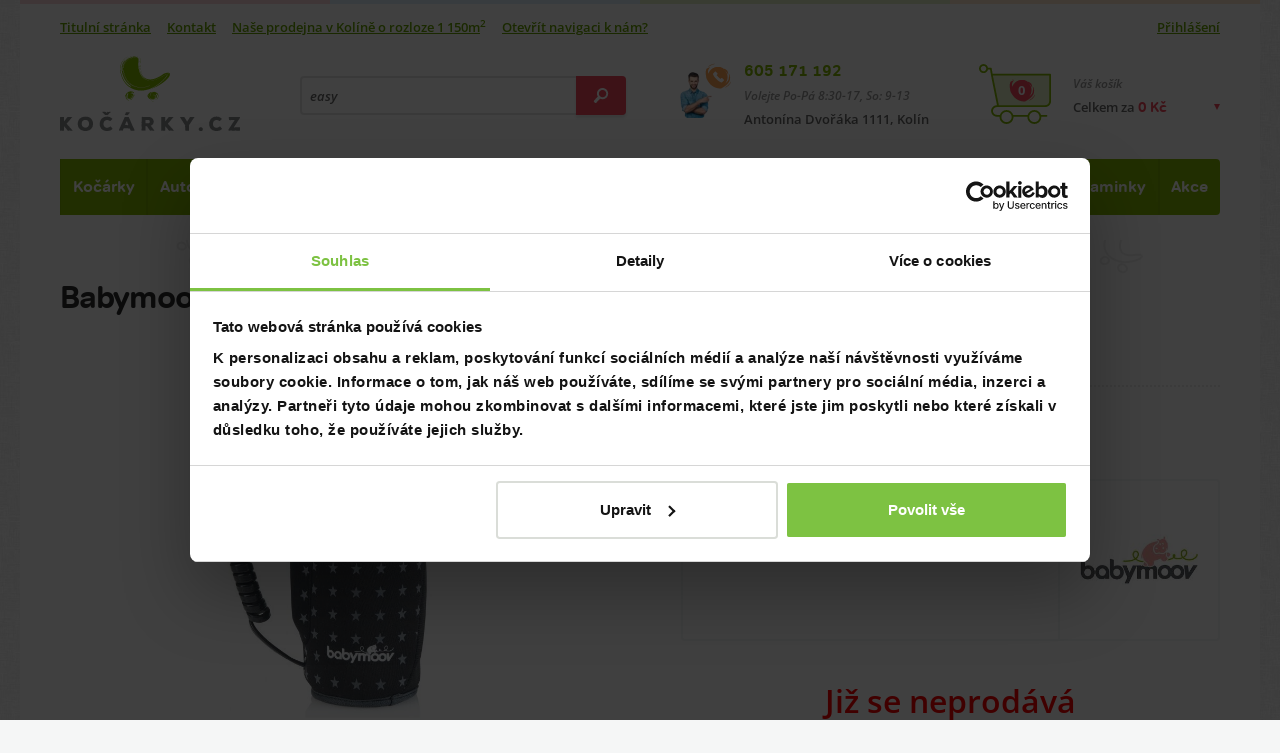

--- FILE ---
content_type: text/html; charset=UTF-8
request_url: https://www.kocarky.cz/babymoov-ohrivac-uahvi-cestovni-auto-speed
body_size: 15838
content:

		<!DOCTYPE html>
<!--[if lt IE 7]>      <html lang="cs" class="no-js ie6 lt-ie9 lt-ie8 lt-ie7"> <![endif]-->
<!--[if IE 7]>         <html lang="cs" class="no-js ie7 lt-ie9 lt-ie8"> <![endif]-->
<!--[if IE 8]>         <html lang="cs" class="no-js ie8 lt-ie9"> <![endif]-->
<!--[if IE 9]>         <html lang="cs" class="no-js ie9"> <![endif]-->
<!--[if gt IE 9]><!--> <html lang="cs" class="no-js"> <!--<![endif]-->
<head>
	<meta charset="utf-8" />
		<title>Babymoov ohřívač lahví cestovní Auto Speed | Kočárky.cz</title>
	<meta name="description" content="Babymoov ohřívač lahví cestovní Auto Speed již neprodáváme. Na e-shopu nebo v kolínské prodejně jsou produkty, ze kterých si vyberete. ✓ 51 477 produktů skladem ✓ specialisté v oboru." />
	<link rel="canonical" href="https://www.kocarky.cz/babymoov-ohrivac-uahvi-cestovni-auto-speed" />

 <link rel="preload" href="../css/fonts/tondo-bold.woff2" as="font" type="font/woff2" crossorigin>

 <link rel="preload" href="../css/fonts/open-sans-600.woff2" as="font" type="font/woff2" crossorigin>
 <link rel="preload" href="../css/fonts/open-sans-600italic.woff2" as="font" type="font/woff2" crossorigin>
 <link rel="preload" href="../css/fonts/open-sans-700.woff2" as="font" type="font/woff2" crossorigin>
 <link rel="preload" href="../css/fonts/open-sans-italic.woff2" as="font" type="font/woff2" crossorigin>
 <link rel="preload" href="../css/fonts/open-sans-regular.woff2" as="font" type="font/woff2" crossorigin>






<link rel="preload" as="image" href="vfotky/babymoov/2014/ohrivacka-auto-speed/ohrivacka-star.webp"><link rel="preload" as="image" href="ikony/kocarky-kombinovane.webp"><link rel="preload" as="image" href="ikony/kocarky-golfove.webp"><link rel="preload" as="image" href="ikony/trikolove-kocarky.webp"><link rel="preload" as="image" href="ikony/kocarky-sportovni.webp"><link rel="preload" as="image" href="ikony/kocarky-dvojcata.webp"><link rel="preload" as="image" href="ikony/akcni-kocarky.webp"><link rel="preload" as="image" href="ikony/dopl-tasky-nar.webp"><link rel="preload" as="image" href="ikony/detske-kocarky.webp"><link rel="preload" as="image" href="ikony/darkove-seky.webp"><link rel="preload" as="image" href="ikony/autosedacky-0-13.webp"><link rel="preload" as="image" href="ikony/autosedacky-0-18.webp"><link rel="preload" as="image" href="ikony/autosedacky-9-18.webp"><link rel="preload" as="image" href="ikony/autosedacky-9-36.webp"><link rel="preload" as="image" href="ikony/autosedacky-15-36.webp"><link rel="preload" as="image" href="ikony/autosedacky-elektroauto.webp"><link rel="preload" as="image" href="ikony/podsedak.webp"><link rel="preload" as="image" href="ikony/a-dopl-specialni-doplnky.webp"><link rel="preload" as="image" href="ikony/reemy.webp"><link rel="preload" as="image" href="ikony/cybex.webp"><link rel="preload" as="image" href="ikony/romer.webp"><link rel="preload" as="image" href="ikony/darkove-seky.webp"><link rel="preload" as="image" href="ikony/postylky-postylky-drevene.webp"><link rel="preload" as="image" href="ikony/postylky-postylky-cestovni.webp"><link rel="preload" as="image" href="ikony/pristavne-postylky.webp"><link rel="preload" as="image" href="ikony/postylky-povleceni.webp"><link rel="preload" as="image" href="ikony/postylky-matrace.webp"><link rel="preload" as="image" href="ikony/cestovni-matrace.webp"><link rel="preload" as="image" href="ikony/postylky-prosteradla.webp"><link rel="preload" as="image" href="ikony/postylky-spaci-pytle.webp"><link rel="preload" as="image" href="ikony/postylky-chranic-matrace.webp"><link rel="preload" as="image" href="ikony/nadoma-monitor.webp"><link rel="preload" as="image" href="ikony/postylky-kolecka.webp"><link rel="preload" as="image" href="ikony/mantinel.webp"><link rel="preload" as="image" href="ikony/perinky.webp"><link rel="preload" as="image" href="ikony/sumitko.webp"><link rel="preload" as="image" href="ikony/deky.webp"><link rel="preload" as="image" href="ikony/postylky-drzaky-nebesa.webp"><link rel="preload" as="image" href="ikony/nebesa-moskytiery.webp"><link rel="preload" as="image" href="ikony/zabrany-postele.webp"><link rel="preload" as="image" href="ikony/kliny.webp"><link rel="preload" as="image" href="ikony/kolotoce.webp"><link rel="preload" as="image" href="ikony/hracky-od-nula.webp"><link rel="preload" as="image" href="ikony/darkove-seky.webp"><link rel="preload" as="image" href="ikony/prebal-komody.webp"><link rel="preload" as="image" href="ikony/prebal-plastove-pulty.webp"><link rel="preload" as="image" href="ikony/prebal-podlozky.webp"><link rel="preload" as="image" href="ikony/prebal-kose-na-pleny.webp"><link rel="preload" as="image" href="ikony/dopl-tasky-nar.webp"><link rel="preload" as="image" href="ikony/prebal-pleny.webp"><link rel="preload" as="image" href="ikony/prebal-kosmetika.webp"><link rel="preload" as="image" href="ikony/nadoma-deky.webp"><link rel="preload" as="image" href="ikony/darkove-seky.webp"><link rel="preload" as="image" href="ikony/vanicky-vanicky.webp"><link rel="preload" as="image" href="ikony/vanicky-stojan.webp"><link rel="preload" as="image" href="ikony/vanicky-lehatko.webp"><link rel="preload" as="image" href="ikony/vanicky-teplomery.webp"><link rel="preload" as="image" href="ikony/vanicky-kartacky.webp"><link rel="preload" as="image" href="ikony/vanicky-zinky.webp"><link rel="preload" as="image" href="ikony/vanicky-plavky.webp"><link rel="preload" as="image" href="ikony/vanicky-hracky.webp"><link rel="preload" as="image" href="ikony/darkove-seky.webp"><link rel="preload" as="image" href="ikony/krmeni-zidlicky-plastove.webp"><link rel="preload" as="image" href="ikony/krmeni-redukce.webp"><link rel="preload" as="image" href="ikony/krmeni-lahvicky.webp"><link rel="preload" as="image" href="ikony/krmeni-savicky.webp"><link rel="preload" as="image" href="ikony/kartace-na-lahve.webp"><link rel="preload" as="image" href="ikony/krmeni-siditka.webp"><link rel="preload" as="image" href="ikony/krmeni-ohrivacky.webp"><link rel="preload" as="image" href="ikony/krmeni-sterilizatory.webp"><link rel="preload" as="image" href="ikony/krmeni-odsavacka.webp"><link rel="preload" as="image" href="ikony/uchovani-mleka.webp"><link rel="preload" as="image" href="ikony/termosky.webp"><link rel="preload" as="image" href="ikony/jidelnisady.webp"><link rel="preload" as="image" href="ikony/lzicky.webp"><link rel="preload" as="image" href="ikony/krmeni-bryndaky.webp"><link rel="preload" as="image" href="ikony/kojaky.webp"><link rel="preload" as="image" href="ikony/multifunkcnipristroje.webp"><link rel="preload" as="image" href="ikony/zidlicky-prislusenstvi.webp"><link rel="preload" as="image" href="ikony/darkove-seky.webp"><link rel="preload" as="image" href="ikony/zabrany.webp"><link rel="preload" as="image" href="ikony/nadoma-chuvicky.webp"><link rel="preload" as="image" href="ikony/nadoma-monitor.webp"><link rel="preload" as="image" href="ikony/nadoma-vahy.webp"><link rel="preload" as="image" href="ikony/nadoma-lehacky.webp"><link rel="preload" as="image" href="ikony/nadoma-deky.webp"><link rel="preload" as="image" href="ikony/nadoma-ohradky.webp"><link rel="preload" as="image" href="ikony/rychlozavinovacky.webp"><link rel="preload" as="image" href="ikony/hnizda.webp"><link rel="preload" as="image" href="ikony/obleceni.webp"><link rel="preload" as="image" href="ikony/nadoma-nocniky.webp"><link rel="preload" as="image" href="ikony/nadoma-adaptery.webp"><link rel="preload" as="image" href="ikony/nadoma-stupatka.webp"><link rel="preload" as="image" href="ikony/nadoma-bezp.webp"><link rel="preload" as="image" href="ikony/chod.webp"><link rel="preload" as="image" href="ikony/boxy.webp"><link rel="preload" as="image" href="ikony/upominkove-predmety.webp"><link rel="preload" as="image" href="ikony/darkove-seky.webp"><link rel="preload" as="image" href="ikony/nadoma-chuvicky.webp"><link rel="preload" as="image" href="ikony/nadoma-monitor.webp"><link rel="preload" as="image" href="ikony/krmeni-odsavacka.webp"><link rel="preload" as="image" href="ikony/krmeni-sterilizatory.webp"><link rel="preload" as="image" href="ikony/krmeni-ohrivacky.webp"><link rel="preload" as="image" href="ikony/elektronika-teplomery.webp"><link rel="preload" as="image" href="ikony/nadoma-vahy.webp"><link rel="preload" as="image" href="ikony/elektronika-odsavacky-hlenu.webp"><link rel="preload" as="image" href="ikony/elektronika-zvlhcovac.webp"><link rel="preload" as="image" href="ikony/elektronika-svetylka.webp"><link rel="preload" as="image" href="ikony/darkove-seky.webp"><link rel="preload" as="image" href="ikony/hracky-od-nula.webp"><link rel="preload" as="image" href="ikony/hracky-od-roku.webp"><link rel="preload" as="image" href="ikony/hracky-kluci-3-roky.webp"><link rel="preload" as="image" href="ikony/hracky-holky-3-roky.webp"><link rel="preload" as="image" href="ikony/hracky-na-ven.webp"><link rel="preload" as="image" href="ikony/vanicky-hracky.webp"><link rel="preload" as="image" href="ikony/a-dopln-hracky.webp"><link rel="preload" as="image" href="ikony/kolotoce.webp"><link rel="preload" as="image" href="ikony/kocarky-hracky.webp"><link rel="preload" as="image" href="ikony/nadoma-deky.webp"><link rel="preload" as="image" href="ikony/odrazedlo.webp"><link rel="preload" as="image" href="ikony/detske-kocarky.webp"><link rel="preload" as="image" href="ikony/detske-batohy.webp"><link rel="preload" as="image" href="ikony/hracky-na-usinani.webp"><link rel="preload" as="image" href="ikony/boxy.webp"><link rel="preload" as="image" href="ikony/drevene-hracky.webp"><link rel="preload" as="image" href="ikony/darkove-seky.webp"><link rel="preload" as="image" href="ikony/nacesty-klokanky.webp"><link rel="preload" as="image" href="ikony/postylky-postylky-cestovni.webp"><link rel="preload" as="image" href="ikony/krmeni-redukce.webp"><link rel="preload" as="image" href="ikony/nadoma-ohradky.webp"><link rel="preload" as="image" href="ikony/detske-batohy.webp"><link rel="preload" as="image" href="ikony/darkove-seky.webp"><link rel="preload" as="image" href="ikony/tehotenske.webp"><link rel="preload" as="image" href="ikony/bezpecnost-v-aute.webp"><link rel="preload" as="image" href="ikony/kojaky.webp"><link rel="preload" as="image" href="ikony/hygiena-pro-maminky.webp"><link rel="preload" as="image" href="ikony/darkove-seky.webp"><link rel="preload" as="image" href="ikony/akcni-kocarky.webp"><link rel="preload" as="image" href="ikony/sleva.webp"><link rel="preload" as="image" href="ikony/darkove-seky.webp">
<link rel="preload" as="image" href="img/bnr-left-photo.webp">
<link rel="preload" as="image" href="img/bnr-right-photo.webp">

<link rel="preload" as="image" href="img/sprite.webp">
<link rel="preload" as="image" href="https://www.kocarky.cz/img/logo.svg">






<!-- icon in the highest resolution we need it for -->
<link rel="icon" sizes="192x192" href="img/icon.png">

<!-- reuse same icon for Safari -->
<link rel="apple-touch-icon" href="img/ios-icon.png">

<!-- multiple icons for IE -->
<meta name="msapplication-square310x310logo" content="img/icon_largetile.png">


<meta name="msapplication-square70x70logo" content="img/icon_smalltile.png">
<meta name="msapplication-square150x150logo" content="img/icon_mediumtile.png">
<meta name="msapplication-wide310x150logo" content="img/icon_widetile.png">
<meta name="theme-color" content="#83b605">









<script>

window.dataLayer = window.dataLayer || [];
window.dataLayer.push({
  'pageType' : 'ProduktNeaktualni'
});
</script>


<!-- Google Tag Manager -->
<script>(function(w,d,s,l,i){w[l]=w[l]||[];w[l].push({'gtm.start':
new Date().getTime(),event:'gtm.js'});var f=d.getElementsByTagName(s)[0],
j=d.createElement(s),dl=l!='dataLayer'?'&l='+l:'';j.async=true;j.src=
'https://www.googletagmanager.com/gtm.js?id='+i+dl;f.parentNode.insertBefore(j,f);
})(window,document,'script','dataLayer','GTM-M29PFW');</script>
<!-- End Google Tag Manager -->



<!-- Begin Leadhub Pixel Code -->
<script>
  (function(w,d,x,n,u,t,p,f,s,o){f='LHInsights';w[n]=w[f]=w[f]||function(n,d){
  (w[f].q=w[f].q||[]).push([n,d])};w[f].l=1*new Date();w[f].p=p;s=d.createElement(x);
  s.async=1;s.src=u+'?t='+t+(p?'&p='+p:'');o=d.getElementsByTagName(x)[0];o.parentNode.insertBefore(s,o)
  })(window,document,'script','lhi','//www.lhinsights.com/agent.js','nVCkeMm6QHyNjSY');

  lhi('pageview');
</script>
<!-- End Leadhub Pixel Code -->

<!-- Meta Pixel Code -->
<script>
!function(f,b,e,v,n,t,s)
{if(f.fbq)return;n=f.fbq=function(){n.callMethod?
n.callMethod.apply(n,arguments):n.queue.push(arguments)};
if(!f._fbq)f._fbq=n;n.push=n;n.loaded=!0;n.version='2.0';
n.queue=[];t=b.createElement(e);t.async=!0;
t.src=v;s=b.getElementsByTagName(e)[0];
s.parentNode.insertBefore(t,s)}(window, document,'script',
'https://connect.facebook.net/en_US/fbevents.js');
fbq('init', '2024833698253652');
fbq('track', 'PageView');
</script>
<noscript><img height="1" width="1" style="display:none"
src="https://www.facebook.com/tr?id=2024833698253652&ev=PageView&noscript=1"
/></noscript>
<!-- End Meta Pixel Code -->



	
	<meta name="robots" content="index,follow" />
	
	<meta name="viewport" content="width=device-width, initial-scale=1.0" />
	


<script async src="https://scripts.luigisbox.tech/LBX-284238.js"></script>
	
	<script>
		document.documentElement.className = document.documentElement.className.replace(/(^|\s)no-js(\s|$)/, "$1js$2");
	</script>
	
<link rel="stylesheet" media="screen" type="text/css" href="../css/style.min.css?1749208908" />
	<link href="../css/print.css" rel="stylesheet" media="print" />
	
	<!--[if lt IE 9]>
		<script src="http://html5shiv.googlecode.com/svn/trunk/html5.js"></script>
	<![endif]-->
</head>
<body>




<div class="body ">
<!-- Google Tag Manager (noscript) -->
<noscript><iframe src="https://www.googletagmanager.com/ns.html?id=GTM-M29PFW"
height="0" width="0" style="display:none;visibility:hidden"></iframe></noscript>
<!-- End Google Tag Manager (noscript) -->



	<div class="main">






	

		
	<header class="header">


<div class="header_quickContacts">
		<a href="tel:+420605171192" class="header_quickPhone">
			+420 605 171 192
			<svg class="ico ico__telefon-maly header_quickIco">
  <use xlink:href="img/icons.svg#telefon-maly"></use>
</svg>
		</a>
		<a href="mailto:kocarky@kocarky.cz" class="header_quickMail">kocarky@kocarky.cz</a>
		<span class="header_quickAddress">Antonína Dvořáka 1111, Kolín</span>
	</div>




	<div class="header_links">
		<ul class="header_leftLinks headerLinks">
			<li class="headerLinks_item"><a class="headerLinks_link" href="/">Titulní stránka</a></li>
			<li class="headerLinks_item"><a class="headerLinks_link" href="kontakt">Kontakt</a></li>

			<li class="headerLinks_item"><a class="headerLinks_link" href="nas-obchod">Naše prodejna v Kolíně o rozloze 1 150m<sup>2</sup></a>    </li>
			<li class="headerLinks_item"><a class="headerLinks_link" target="_blank" href="https://www.google.cz/maps/dir//Kočárky.cz+%7C+Dětský+obchod+Daniela,+Antonína+Dvořáka+1111,+Kolín+II,+280+02+Kolín/@50.0258345,15.1801542,17z/data=!4m9!4m8!1m0!1m5!1m1!1s0x470c153749f9c47d:0x18dc7912add5047d!2m2!1d15.1822834!2d50.0258545!3e0">Otevřít navigaci k nám?</a></li>






		</ul>

		<ul class="header_rightLinks headerLinks">
			<li class="headerLinks_item">
				

<a class="headerLinks_link overboxOpener" href="#">Přihlášení</a>



				<div class="header_loginBox overbox">
<div id="LoginBox">
					<form class="form" onsubmit="CheckLogin()" >
						<fieldset>
							<label class="form_element">
								<span class="form_label">E-mail:</span>
								<input class="form_field" name="mail" type="email" id="LoginEmail"  />
							</label>
							<label class="form_element">
								<span class="form_label">Heslo (telefonní číslo):</span>
								<input class="form_field" name="heslo" type="password"  id="LoginPassword"   />
							</label>
						</fieldset>
						<div class="form_buttons">
								<button class="button form_button" id="TlacitkoPrihlasit" onClick="CheckLogin()">Přihlásit se</button>
						</div>
					</form>
				</div>

<center><h4 id="Logged" style="display: none;">Přihlášeno, <br>vítejte zpět :-)</h4></center>
<center><h4 id="LoginError" style="display: none;">Nekompletní, nebo chybné údaje.</h4></center>

	</div>

			</li>

		



		</ul>
	</div>

	
	<div class="header_wrap">
		<a href="/" class="logo header_logo" title="Přejít na titulní stránku www.kocarky.cz">
			<img src="https://www.kocarky.cz/img/logo.svg" alt="Kočárky.cz" class="logo_image" width="180" height="75" />
		</a>
		<div class="headerSearch">
			<div class="headerSearch_button overboxOpener">
				<svg class="vector vector__mobil-lupa coloredVector headerSearch_ico2">
  <use xlink:href="img/icons.svg#mobil-lupa"></use>
</svg>
			</div>
			<div class="headerSearch_form overbox">
				<form>
					<fieldset>
						<input class="headerSearch_field lbx-searchbox" type="text" placeholder="Hledejte produkt, značku, naše rady…" aria-label="Vyhledání"/>
						<button class="button button__red headerSearch_go" title="Vyhledej">
							<svg class="ico ico__lupa headerSearch_ico">
  <use xlink:href="img/icons.svg#lupa"></use>
</svg>
						</button>
					</fieldset>
				</form>
			</div>
		</div>		<div class="headerContact">
			<div class="headerContact_wrap">
				<a class="headerContact_phone" href="tel:+420605171192">605 171 192</a>
				<div class="headerContact_hours">Volejte Po-Pá 8:30-17, So: 9-13</div>
				<div class="headerContact_address">Antonína Dvořáka 1111, Kolín</div>
				<svg class="ico ico__telefon-maly headerContact_ico">
  <use xlink:href="img/icons.svg#telefon-maly"></use>
</svg>
			</div>
		</div>

		<div class="headerUser">
			<div class="headerUser_button overboxOpener">
				<svg class="vector vector__mobil-user coloredVector headerUser_ico">
  <use xlink:href="img/icons.svg#mobil-user"></use>
</svg>
			</div>
			




			<div class="headerUser_box overbox">
			
<div id="LoginBox_m">
			


				<form class="form headerUser_form" onsubmit="CheckLogin_phone()" >
					<fieldset>
						<label class="form_element">
							<span class="form_label">E-mail:</span>
							<input class="form_field" id="LoginEmail_m" name="mail" type="email" />
						</label>
						<label class="form_element">
							<span class="form_label">Heslo (telefonní číslo):</span>
							<input class="form_field" id="LoginPassword_m"  name="heslo" type="password" />
						</label>
					</fieldset>
					<div class="form_buttons">
						<button class="button form_button" id="TlacitkoPrihlasit_m" onClick="CheckLogin_phone()">Přihlásit se</button>
					</div>
				</form>
			</div>	
			
			<center><h4 id="Logged_m" style="display: none;">Přihlášeno, <br>vítejte zpět :-)</h4></center>
			<center><h4 id="LoginError_m" style="display: none;">Nekompletní, nebo chybné údaje.</h4></center>



					</div>
		</div>








	<div class="headerBasket">
			<div class="headerBasket_button overboxOpener">
				<div class="headerBasket_label">Váš košík</div>
				<div class="headerBasket_price">Celkem za <span class="CelkovaCenaKosiku">0 Kč</span></div>
				<svg class="vector vector__kosik coloredVector headerBasket_ico headerBasket_ico__desktop">
  <use xlink:href="img/icons.svg#kosik"></use>
</svg>
				<svg class="vector vector__mobil-kosik coloredVector headerBasket_ico headerBasket_ico__mobile">
  <use xlink:href="img/icons.svg#mobil-kosik"></use>
</svg>
				<div class="headerBasket_count"> 0 </div>
	
<a href="krok1-nakupni-kosik" class="headerBasket_buttonLink">Přejít do košíku</a>



			</div>
			<div class="headerBasket_box overbox boxnapol" style="display:none;">

<div class="headerBasket_boxWrap">
<div class="FullBasketBoxNahore">


			</div>					

			</div>					


			</div>
			








</DIV>
	<div class="menuOpener">
			<span class="menuOpener_label">Katalog</span>
			<div class="hamburgerCross menuOpener_ico"><span></span></div>
		</div>
	</div>



	<nav class="menu header_menu overbox" data-opener=".menuOpener">
		<ul class="menu_list">

			



<script>
  /*
  document.addEventListener("DOMContentLoaded", function() {
    // Načtení obsahu ze souboru ahoj.php pomocí AJAXu
    var xhttp = new XMLHttpRequest();
    xhttp.onreadystatechange = function() {
      if (this.readyState === 4 && this.status === 200) {
        var content = this.responseText;

        // Vložení načteného obsahu do prvku s třídou "menu_list"
        var menuList = document.querySelector('.menu_list');
        menuList.innerHTML = content;
      }
    };
    xhttp.open("GET", "fce/InsertMenu.php", true);
    xhttp.send();
  });
*/
</script>







		<li class="menu_item"><a href="kocarky" class="menu_link">Kočárky</a>
				<div class="menu_opener"></div>
				<div class="submenu">
					<ul class="submenu_list submenu_list__4 polozky0">
						
					

						 <li class="submenu_item">
							<a class="submenu_link" href="kocarky-od-narozeni">
								<div class="submenu_title">Kočárky od narození</div>
								<p class="submenu_desc">ty nejlepší kočárky od narození</p>
<img class="submenu_image lazy" data-src="ikony/kocarky-kombinovane.webp" width="60" height="60"  alt=" kategorie Kočárky od narození v eshopu www.kocarky.cz" />



								

							</a>
						</li>

	 <li class="submenu_item">
							<a class="submenu_link" href="golfove-kocarky">
								<div class="submenu_title">Golfové kočárky</div>
								<p class="submenu_desc">ty nejlepší golfáče</p>
<img class="submenu_image lazy" data-src="ikony/kocarky-golfove.webp" width="60" height="60"  alt=" kategorie Golfové kočárky v eshopu www.kocarky.cz" />



								

							</a>
						</li>

	 <li class="submenu_item">
							<a class="submenu_link" href="trikolove-kocarky">
								<div class="submenu_title">Tříkolové kočárky</div>
								<p class="submenu_desc">Tříkolové kočárky</p>
<img class="submenu_image lazy" data-src="ikony/trikolove-kocarky.webp" width="60" height="60"  alt=" kategorie Tříkolové kočárky v eshopu www.kocarky.cz" />



								

							</a>
						</li>

	 <li class="submenu_item">
							<a class="submenu_link" href="sportovni-kocarky">
								<div class="submenu_title">Sportovní kočárky</div>
								<p class="submenu_desc">Ty nejlepší sporťáky</p>
<img class="submenu_image lazy" data-src="ikony/kocarky-sportovni.webp" width="60" height="60"  alt=" kategorie Sportovní kočárky v eshopu www.kocarky.cz" />



								

							</a>
						</li>

	 <li class="submenu_item">
							<a class="submenu_link" href="kocarky-pro-dvojcata">
								<div class="submenu_title">Kočárky pro dvojčata, sourozence</div>
								<p class="submenu_desc">Skladem nejvíce v ČR</p>
<img class="submenu_image lazy" data-src="ikony/kocarky-dvojcata.webp" width="60" height="60"  alt=" kategorie Kočárky pro dvojčata, sourozence v eshopu www.kocarky.cz" />



								

							</a>
						</li>

	 <li class="submenu_item">
							<a class="submenu_link" href="akcni-kocarky">
								<div class="submenu_title">Akční kočárky</div>
								<p class="submenu_desc">za lepší cenu</p>
<img class="submenu_image lazy" data-src="ikony/akcni-kocarky.webp" width="60" height="60"  alt=" kategorie Akční kočárky v eshopu www.kocarky.cz" />



								

							</a>
						</li>

	 <li class="submenu_item">
							<a class="submenu_link" href="doplnky-ke-kocarkum">
								<div class="submenu_title">Doplňky ke kočárkům</div>
								<p class="submenu_desc">příslušenství a doplňky</p>
<img class="submenu_image lazy" data-src="ikony/dopl-tasky-nar.webp" width="60" height="60"  alt=" kategorie Doplňky ke kočárkům v eshopu www.kocarky.cz" />



								

							</a>
						</li>

	 <li class="submenu_item">
							<a class="submenu_link" href="kocarky-pro-panenky">
								<div class="submenu_title">Kočárky pro panenky</div>
								<p class="submenu_desc">kočárky pro nejmenší maminky</p>
<img class="submenu_image lazy" data-src="ikony/detske-kocarky.webp" width="60" height="60"  alt=" kategorie Kočárky pro panenky v eshopu www.kocarky.cz" />



								

							</a>
						</li>

	 <li class="submenu_item">
							<a class="submenu_link" href="darkove-seky">
								<div class="submenu_title">Dárkové šeky</div>
								<p class="submenu_desc">Když nevíte, co správného vybrat</p>
<img class="submenu_image lazy" data-src="ikony/darkove-seky.webp" width="60" height="60"  alt=" kategorie Dárkové šeky v eshopu www.kocarky.cz" />



								

							</a>
						</li>

	
				



					
					</ul>
				</div>
			</li>


					

		<li class="menu_item"><a href="autosedacky" class="menu_link">Autosedačky</a>
				<div class="menu_opener"></div>
				<div class="submenu">
					<ul class="submenu_list submenu_list__4 polozky1">
						
					

						 <li class="submenu_item">
							<a class="submenu_link" href="autosedacky-0-13-kg">
								<div class="submenu_title">Autosedačky 0 - 13 kg nebo od narození do 76 cm</div>
								<p class="submenu_desc">Od narození</p>
<img class="submenu_image lazy" data-src="ikony/autosedacky-0-13.webp" width="60" height="60"  alt=" kategorie Autosedačky 0 - 13 kg nebo od narození do 76 cm v eshopu www.kocarky.cz" />



								

							</a>
						</li>

	 <li class="submenu_item">
							<a class="submenu_link" href="autosedacky-0-18-kg">
								<div class="submenu_title">Autosedačky 0 - 18 kg nebo od narození do 105 cm</div>
								<p class="submenu_desc">od narození po starší</p>
<img class="submenu_image lazy" data-src="ikony/autosedacky-0-18.webp" width="60" height="60"  alt=" kategorie Autosedačky 0 - 18 kg nebo od narození do 105 cm v eshopu www.kocarky.cz" />



								

							</a>
						</li>

	 <li class="submenu_item">
							<a class="submenu_link" href="autosedacky-9-18-kg">
								<div class="submenu_title">Autosedačky 9 - 18 kg nebo od 76 cm do 105 cm</div>
								<p class="submenu_desc">Cca od roku</p>
<img class="submenu_image lazy" data-src="ikony/autosedacky-9-18.webp" width="60" height="60"  alt=" kategorie Autosedačky 9 - 18 kg nebo od 76 cm do 105 cm v eshopu www.kocarky.cz" />



								

							</a>
						</li>

	 <li class="submenu_item">
							<a class="submenu_link" href="autosedacky-9-36-kg">
								<div class="submenu_title">Autosedačky 9 - 36 kg nebo od 76 cm do 150 cm</div>
								<p class="submenu_desc">od roku až do 12ti let</p>
<img class="submenu_image lazy" data-src="ikony/autosedacky-9-36.webp" width="60" height="60"  alt=" kategorie Autosedačky 9 - 36 kg nebo od 76 cm do 150 cm v eshopu www.kocarky.cz" />



								

							</a>
						</li>

	 <li class="submenu_item">
							<a class="submenu_link" href="autosedacky-15-36-kg">
								<div class="submenu_title">Autosedačky 15 - 36 kg nebo od 100 cm do 150 cm</div>
								<p class="submenu_desc">Od pěti do 12ti let</p>
<img class="submenu_image lazy" data-src="ikony/autosedacky-15-36.webp" width="60" height="60"  alt=" kategorie Autosedačky 15 - 36 kg nebo od 100 cm do 150 cm v eshopu www.kocarky.cz" />



								

							</a>
						</li>

	 <li class="submenu_item">
							<a class="submenu_link" href="autosedacky-pro-elektroauta">
								<div class="submenu_title">Autosedačky pro elektroauta</div>
								<p class="submenu_desc"></p>
<img class="submenu_image lazy" data-src="ikony/autosedacky-elektroauto.webp" width="60" height="60"  alt=" kategorie Autosedačky pro elektroauta v eshopu www.kocarky.cz" />



								

							</a>
						</li>

	 <li class="submenu_item">
							<a class="submenu_link" href="podsedaky">
								<div class="submenu_title">Podsedáky</div>
								<p class="submenu_desc">pro dětí od cca 15 kg</p>
<img class="submenu_image lazy" data-src="ikony/podsedak.webp" width="60" height="60"  alt=" kategorie Podsedáky v eshopu www.kocarky.cz" />



								

							</a>
						</li>

	 <li class="submenu_item">
							<a class="submenu_link" href="doplnky-k-autosedackam">
								<div class="submenu_title">Doplňky k autosedačkám</div>
								<p class="submenu_desc"></p>
<img class="submenu_image lazy" data-src="ikony/a-dopl-specialni-doplnky.webp" width="60" height="60"  alt=" kategorie Doplňky k autosedačkám v eshopu www.kocarky.cz" />



								

							</a>
						</li>

	 <li class="submenu_item">
							<a class="submenu_link" href="autosedacky-reemy">
								<div class="submenu_title">Autosedačky Reemy</div>
								<p class="submenu_desc"></p>
<img class="submenu_image lazy" data-src="ikony/reemy.webp" width="60" height="60"  alt=" kategorie Autosedačky Reemy v eshopu www.kocarky.cz" />



								

							</a>
						</li>

	 <li class="submenu_item">
							<a class="submenu_link" href="autosedacky-cybex">
								<div class="submenu_title">Autosedačky Cybex</div>
								<p class="submenu_desc"></p>
<img class="submenu_image lazy" data-src="ikony/cybex.webp" width="60" height="60"  alt=" kategorie Autosedačky Cybex v eshopu www.kocarky.cz" />



								

							</a>
						</li>

	 <li class="submenu_item">
							<a class="submenu_link" href="autosedacky-britax-romer">
								<div class="submenu_title">Autosedačky Britax Römer</div>
								<p class="submenu_desc"></p>
<img class="submenu_image lazy" data-src="ikony/romer.webp" width="60" height="60"  alt=" kategorie Autosedačky Britax Römer v eshopu www.kocarky.cz" />



								

							</a>
						</li>

	 <li class="submenu_item">
							<a class="submenu_link" href="darkove-seky">
								<div class="submenu_title">Dárkové šeky</div>
								<p class="submenu_desc">Když nevíte, co správného vybrat</p>
<img class="submenu_image lazy" data-src="ikony/darkove-seky.webp" width="60" height="60"  alt=" kategorie Dárkové šeky v eshopu www.kocarky.cz" />



								

							</a>
						</li>

	
				



					
					</ul>
				</div>
			</li>


					

		<li class="menu_item"><a href="postylky-a-doplnky" class="menu_link">Spinkání</a>
				<div class="menu_opener"></div>
				<div class="submenu">
					<ul class="submenu_list submenu_list__4 polozky2">
						
					

						 <li class="submenu_item">
							<a class="submenu_link" href="drevene-postylky">
								<div class="submenu_title">Dřevěné postýlky</div>
								<p class="submenu_desc"></p>
<img class="submenu_image lazy" data-src="ikony/postylky-postylky-drevene.webp" width="60" height="60"  alt=" kategorie Dřevěné postýlky v eshopu www.kocarky.cz" />



								

							</a>
						</li>

	 <li class="submenu_item">
							<a class="submenu_link" href="cestovni-postylky">
								<div class="submenu_title">Cestovní postýlky</div>
								<p class="submenu_desc">nejen na cestování</p>
<img class="submenu_image lazy" data-src="ikony/postylky-postylky-cestovni.webp" width="60" height="60"  alt=" kategorie Cestovní postýlky v eshopu www.kocarky.cz" />



								

							</a>
						</li>

	 <li class="submenu_item">
							<a class="submenu_link" href="kosiky-kolebky">
								<div class="submenu_title">Přístavné postýlky, košíky a kolébky
</div>
								<p class="submenu_desc"></p>
<img class="submenu_image lazy" data-src="ikony/pristavne-postylky.webp" width="60" height="60"  alt=" kategorie Přístavné postýlky, košíky a kolébky
 v eshopu www.kocarky.cz" />



								

							</a>
						</li>

	 <li class="submenu_item">
							<a class="submenu_link" href="povleceni-do-postylek">
								<div class="submenu_title">Povlečení do postýlek</div>
								<p class="submenu_desc"></p>
<img class="submenu_image lazy" data-src="ikony/postylky-povleceni.webp" width="60" height="60"  alt=" kategorie Povlečení do postýlek v eshopu www.kocarky.cz" />



								

							</a>
						</li>

	 <li class="submenu_item">
							<a class="submenu_link" href="matrace-do-postylek">
								<div class="submenu_title">Matrace</div>
								<p class="submenu_desc">do dřevěných postýlek</p>
<img class="submenu_image lazy" data-src="ikony/postylky-matrace.webp" width="60" height="60"  alt=" kategorie Matrace v eshopu www.kocarky.cz" />



								

							</a>
						</li>

	 <li class="submenu_item">
							<a class="submenu_link" href="matrace-do-cestovnich-postylek">
								<div class="submenu_title">Matrace do cestovních postýlek</div>
								<p class="submenu_desc"></p>
<img class="submenu_image lazy" data-src="ikony/cestovni-matrace.webp" width="60" height="60"  alt=" kategorie Matrace do cestovních postýlek v eshopu www.kocarky.cz" />



								

							</a>
						</li>

	 <li class="submenu_item">
							<a class="submenu_link" href="prosteradla">
								<div class="submenu_title">Prostěradla </div>
								<p class="submenu_desc"></p>
<img class="submenu_image lazy" data-src="ikony/postylky-prosteradla.webp" width="60" height="60"  alt=" kategorie Prostěradla  v eshopu www.kocarky.cz" />



								

							</a>
						</li>

	 <li class="submenu_item">
							<a class="submenu_link" href="spaci-pytle">
								<div class="submenu_title">Spací pytle</div>
								<p class="submenu_desc"></p>
<img class="submenu_image lazy" data-src="ikony/postylky-spaci-pytle.webp" width="60" height="60"  alt=" kategorie Spací pytle v eshopu www.kocarky.cz" />



								

							</a>
						</li>

	 <li class="submenu_item">
							<a class="submenu_link" href="chranice-matraci">
								<div class="submenu_title">Chrániče matrací</div>
								<p class="submenu_desc"></p>
<img class="submenu_image lazy" data-src="ikony/postylky-chranic-matrace.webp" width="60" height="60"  alt=" kategorie Chrániče matrací v eshopu www.kocarky.cz" />



								

							</a>
						</li>

	 <li class="submenu_item">
							<a class="submenu_link" href="monitory-dechu">
								<div class="submenu_title">Monitory dechu</div>
								<p class="submenu_desc"></p>
<img class="submenu_image lazy" data-src="ikony/nadoma-monitor.webp" width="60" height="60"  alt=" kategorie Monitory dechu v eshopu www.kocarky.cz" />



								

							</a>
						</li>

	 <li class="submenu_item">
							<a class="submenu_link" href="kolecka-k-postylkam">
								<div class="submenu_title">Kolečka k postýlkám</div>
								<p class="submenu_desc"></p>
<img class="submenu_image lazy" data-src="ikony/postylky-kolecka.webp" width="60" height="60"  alt=" kategorie Kolečka k postýlkám v eshopu www.kocarky.cz" />



								

							</a>
						</li>

	 <li class="submenu_item">
							<a class="submenu_link" href="mantinely">
								<div class="submenu_title">Mantinely</div>
								<p class="submenu_desc">ochrana proti poranění v postýlce</p>
<img class="submenu_image lazy" data-src="ikony/mantinel.webp" width="60" height="60"  alt=" kategorie Mantinely v eshopu www.kocarky.cz" />



								

							</a>
						</li>

	 <li class="submenu_item">
							<a class="submenu_link" href="perinky-deky">
								<div class="submenu_title">Peřinky a výplně</div>
								<p class="submenu_desc"></p>
<img class="submenu_image lazy" data-src="ikony/perinky.webp" width="60" height="60"  alt=" kategorie Peřinky a výplně v eshopu www.kocarky.cz" />



								

							</a>
						</li>

	 <li class="submenu_item">
							<a class="submenu_link" href="generatory-bileho-sumu">
								<div class="submenu_title">Usínáčky, šumítka a projektory</div>
								<p class="submenu_desc">Pro snadnější usnutí a lepší spánek</p>
<img class="submenu_image lazy" data-src="ikony/sumitko.webp" width="60" height="60"  alt=" kategorie Usínáčky, šumítka a projektory v eshopu www.kocarky.cz" />



								

							</a>
						</li>

	 <li class="submenu_item">
							<a class="submenu_link" href="deky-perinky-do-kocarku">
								<div class="submenu_title">Deky</div>
								<p class="submenu_desc"></p>
<img class="submenu_image lazy" data-src="ikony/deky.webp" width="60" height="60"  alt=" kategorie Deky v eshopu www.kocarky.cz" />



								

							</a>
						</li>

	 <li class="submenu_item">
							<a class="submenu_link" href="drzaky-na-nebesa">
								<div class="submenu_title">Držáky na nebesa</div>
								<p class="submenu_desc"></p>
<img class="submenu_image lazy" data-src="ikony/postylky-drzaky-nebesa.webp" width="60" height="60"  alt=" kategorie Držáky na nebesa v eshopu www.kocarky.cz" />



								

							</a>
						</li>

	 <li class="submenu_item">
							<a class="submenu_link" href="nebesa-a-moskytiery-na-postylky">
								<div class="submenu_title">Nebesa a moskytiéry na postýlky</div>
								<p class="submenu_desc"></p>
<img class="submenu_image lazy" data-src="ikony/nebesa-moskytiery.webp" width="60" height="60"  alt=" kategorie Nebesa a moskytiéry na postýlky v eshopu www.kocarky.cz" />



								

							</a>
						</li>

	 <li class="submenu_item">
							<a class="submenu_link" href="zabrany-na-postel">
								<div class="submenu_title">Zábrany na postel</div>
								<p class="submenu_desc"></p>
<img class="submenu_image lazy" data-src="ikony/zabrany-postele.webp" width="60" height="60"  alt=" kategorie Zábrany na postel v eshopu www.kocarky.cz" />



								

							</a>
						</li>

	 <li class="submenu_item">
							<a class="submenu_link" href="polohovaci-kliny">
								<div class="submenu_title">Polohovací klíny</div>
								<p class="submenu_desc"></p>
<img class="submenu_image lazy" data-src="ikony/kliny.webp" width="60" height="60"  alt=" kategorie Polohovací klíny v eshopu www.kocarky.cz" />



								

							</a>
						</li>

	 <li class="submenu_item">
							<a class="submenu_link" href="kolotoce-na-postylky">
								<div class="submenu_title">Kolotoče na postýlky</div>
								<p class="submenu_desc"></p>
<img class="submenu_image lazy" data-src="ikony/kolotoce.webp" width="60" height="60"  alt=" kategorie Kolotoče na postýlky v eshopu www.kocarky.cz" />



								

							</a>
						</li>

	 <li class="submenu_item">
							<a class="submenu_link" href="hracky-0-12-mesicu">
								<div class="submenu_title">Hračky od 0 měsíců</div>
								<p class="submenu_desc"></p>
<img class="submenu_image lazy" data-src="ikony/hracky-od-nula.webp" width="60" height="60"  alt=" kategorie Hračky od 0 měsíců v eshopu www.kocarky.cz" />



								

							</a>
						</li>

	 <li class="submenu_item">
							<a class="submenu_link" href="darkove-seky">
								<div class="submenu_title">Dárkové šeky</div>
								<p class="submenu_desc">Když nevíte, co správného vybrat</p>
<img class="submenu_image lazy" data-src="ikony/darkove-seky.webp" width="60" height="60"  alt=" kategorie Dárkové šeky v eshopu www.kocarky.cz" />



								

							</a>
						</li>

	
				



					
					</ul>
				</div>
			</li>


					

		<li class="menu_item"><a href="prebalovani" class="menu_link">Přebalování</a>
				<div class="menu_opener"></div>
				<div class="submenu">
					<ul class="submenu_list submenu_list__4 polozky3">
						
					

						 <li class="submenu_item">
							<a class="submenu_link" href="drevene-komody">
								<div class="submenu_title">Dřevěné komody a skříně</div>
								<p class="submenu_desc"></p>
<img class="submenu_image lazy" data-src="ikony/prebal-komody.webp" width="60" height="60"  alt=" kategorie Dřevěné komody a skříně v eshopu www.kocarky.cz" />



								

							</a>
						</li>

	 <li class="submenu_item">
							<a class="submenu_link" href="plastove-prebalovaci-pulty">
								<div class="submenu_title">Plastové pulty</div>
								<p class="submenu_desc"></p>
<img class="submenu_image lazy" data-src="ikony/prebal-plastove-pulty.webp" width="60" height="60"  alt=" kategorie Plastové pulty v eshopu www.kocarky.cz" />



								

							</a>
						</li>

	 <li class="submenu_item">
							<a class="submenu_link" href="prebalovaci-podlozky">
								<div class="submenu_title">Přebalovací podložky</div>
								<p class="submenu_desc"></p>
<img class="submenu_image lazy" data-src="ikony/prebal-podlozky.webp" width="60" height="60"  alt=" kategorie Přebalovací podložky v eshopu www.kocarky.cz" />



								

							</a>
						</li>

	 <li class="submenu_item">
							<a class="submenu_link" href="kose-na-pleny">
								<div class="submenu_title">Koše na pleny</div>
								<p class="submenu_desc">a příslušenství</p>
<img class="submenu_image lazy" data-src="ikony/prebal-kose-na-pleny.webp" width="60" height="60"  alt=" kategorie Koše na pleny v eshopu www.kocarky.cz" />



								

							</a>
						</li>

	 <li class="submenu_item">
							<a class="submenu_link" href="tasky-na-rukojet">
								<div class="submenu_title">Přebalovací tašky</div>
								<p class="submenu_desc"></p>
<img class="submenu_image lazy" data-src="ikony/dopl-tasky-nar.webp" width="60" height="60"  alt=" kategorie Přebalovací tašky v eshopu www.kocarky.cz" />



								

							</a>
						</li>

	 <li class="submenu_item">
							<a class="submenu_link" href="pleny">
								<div class="submenu_title">Pleny</div>
								<p class="submenu_desc">klasické i jednorázové</p>
<img class="submenu_image lazy" data-src="ikony/prebal-pleny.webp" width="60" height="60"  alt=" kategorie Pleny v eshopu www.kocarky.cz" />



								

							</a>
						</li>

	 <li class="submenu_item">
							<a class="submenu_link" href="kosmetika-hygiena">
								<div class="submenu_title">Kosmetika a hygiena</div>
								<p class="submenu_desc"></p>
<img class="submenu_image lazy" data-src="ikony/prebal-kosmetika.webp" width="60" height="60"  alt=" kategorie Kosmetika a hygiena v eshopu www.kocarky.cz" />



								

							</a>
						</li>

	 <li class="submenu_item">
							<a class="submenu_link" href="hraci-deky">
								<div class="submenu_title">Hrací deky a podložky</div>
								<p class="submenu_desc"></p>
<img class="submenu_image lazy" data-src="ikony/nadoma-deky.webp" width="60" height="60"  alt=" kategorie Hrací deky a podložky v eshopu www.kocarky.cz" />



								

							</a>
						</li>

	 <li class="submenu_item">
							<a class="submenu_link" href="darkove-seky">
								<div class="submenu_title">Dárkové šeky</div>
								<p class="submenu_desc">Když nevíte, co správného vybrat</p>
<img class="submenu_image lazy" data-src="ikony/darkove-seky.webp" width="60" height="60"  alt=" kategorie Dárkové šeky v eshopu www.kocarky.cz" />



								

							</a>
						</li>

	
				



					
					</ul>
				</div>
			</li>


					

		<li class="menu_item"><a href="koupani" class="menu_link">Koupání</a>
				<div class="menu_opener"></div>
				<div class="submenu">
					<ul class="submenu_list submenu_list__4 polozky4">
						
					

						 <li class="submenu_item">
							<a class="submenu_link" href="vanicky-kybliky">
								<div class="submenu_title">Vaničky a kyblíky</div>
								<p class="submenu_desc"></p>
<img class="submenu_image lazy" data-src="ikony/vanicky-vanicky.webp" width="60" height="60"  alt=" kategorie Vaničky a kyblíky v eshopu www.kocarky.cz" />



								

							</a>
						</li>

	 <li class="submenu_item">
							<a class="submenu_link" href="stojany-na-vanicky">
								<div class="submenu_title">Stojany na vaničky</div>
								<p class="submenu_desc"></p>
<img class="submenu_image lazy" data-src="ikony/vanicky-stojan.webp" width="60" height="60"  alt=" kategorie Stojany na vaničky v eshopu www.kocarky.cz" />



								

							</a>
						</li>

	 <li class="submenu_item">
							<a class="submenu_link" href="lehatka-do-vacnicky">
								<div class="submenu_title">Lehátka do vaničky</div>
								<p class="submenu_desc"></p>
<img class="submenu_image lazy" data-src="ikony/vanicky-lehatko.webp" width="60" height="60"  alt=" kategorie Lehátka do vaničky v eshopu www.kocarky.cz" />



								

							</a>
						</li>

	 <li class="submenu_item">
							<a class="submenu_link" href="teplomery-do-vody">
								<div class="submenu_title">Teploměry do vody</div>
								<p class="submenu_desc"></p>
<img class="submenu_image lazy" data-src="ikony/vanicky-teplomery.webp" width="60" height="60"  alt=" kategorie Teploměry do vody v eshopu www.kocarky.cz" />



								

							</a>
						</li>

	 <li class="submenu_item">
							<a class="submenu_link" href="kartacky-hrebinky">
								<div class="submenu_title">Kartáčky a hřebínky</div>
								<p class="submenu_desc"></p>
<img class="submenu_image lazy" data-src="ikony/vanicky-kartacky.webp" width="60" height="60"  alt=" kategorie Kartáčky a hřebínky v eshopu www.kocarky.cz" />



								

							</a>
						</li>

	 <li class="submenu_item">
							<a class="submenu_link" href="zinky-osusky">
								<div class="submenu_title">Žínky, ručníky a osušky</div>
								<p class="submenu_desc"></p>
<img class="submenu_image lazy" data-src="ikony/vanicky-zinky.webp" width="60" height="60"  alt=" kategorie Žínky, ručníky a osušky v eshopu www.kocarky.cz" />



								

							</a>
						</li>

	 <li class="submenu_item">
							<a class="submenu_link" href="kojenecke-plavani">
								<div class="submenu_title">Kojenecké plavání</div>
								<p class="submenu_desc">plavky a příslušenství</p>
<img class="submenu_image lazy" data-src="ikony/vanicky-plavky.webp" width="60" height="60"  alt=" kategorie Kojenecké plavání v eshopu www.kocarky.cz" />



								

							</a>
						</li>

	 <li class="submenu_item">
							<a class="submenu_link" href="hracky-do-vany">
								<div class="submenu_title">Hračky do vody</div>
								<p class="submenu_desc">aby se dítě rádo mylo</p>
<img class="submenu_image lazy" data-src="ikony/vanicky-hracky.webp" width="60" height="60"  alt=" kategorie Hračky do vody v eshopu www.kocarky.cz" />



								

							</a>
						</li>

	 <li class="submenu_item">
							<a class="submenu_link" href="darkove-seky">
								<div class="submenu_title">Dárkové šeky</div>
								<p class="submenu_desc">Když nevíte, co správného vybrat</p>
<img class="submenu_image lazy" data-src="ikony/darkove-seky.webp" width="60" height="60"  alt=" kategorie Dárkové šeky v eshopu www.kocarky.cz" />



								

							</a>
						</li>

	
				



					
					</ul>
				</div>
			</li>


					

		<li class="menu_item"><a href="krmeni-deti" class="menu_link">Krmení</a>
				<div class="menu_opener"></div>
				<div class="submenu">
					<ul class="submenu_list submenu_list__4 polozky5">
						
					

						 <li class="submenu_item">
							<a class="submenu_link" href="plastove-zidlicky">
								<div class="submenu_title">Jídelní židličky pro děti</div>
								<p class="submenu_desc">multifunkční, polohovací</p>
<img class="submenu_image lazy" data-src="ikony/krmeni-zidlicky-plastove.webp" width="60" height="60"  alt=" kategorie Jídelní židličky pro děti v eshopu www.kocarky.cz" />



								

							</a>
						</li>

	 <li class="submenu_item">
							<a class="submenu_link" href="redukce-na-zidle">
								<div class="submenu_title">Redukce na židle</div>
								<p class="submenu_desc">z každé židle dětskou</p>
<img class="submenu_image lazy" data-src="ikony/krmeni-redukce.webp" width="60" height="60"  alt=" kategorie Redukce na židle v eshopu www.kocarky.cz" />



								

							</a>
						</li>

	 <li class="submenu_item">
							<a class="submenu_link" href="lahvicky-hrnecky">
								<div class="submenu_title">Lahvičky</div>
								<p class="submenu_desc"></p>
<img class="submenu_image lazy" data-src="ikony/krmeni-lahvicky.webp" width="60" height="60"  alt=" kategorie Lahvičky v eshopu www.kocarky.cz" />



								

							</a>
						</li>

	 <li class="submenu_item">
							<a class="submenu_link" href="savicky-na-lahvicky-hrnecky">
								<div class="submenu_title">Savičky na lahve a hrnky</div>
								<p class="submenu_desc"></p>
<img class="submenu_image lazy" data-src="ikony/krmeni-savicky.webp" width="60" height="60"  alt=" kategorie Savičky na lahve a hrnky v eshopu www.kocarky.cz" />



								

							</a>
						</li>

	 <li class="submenu_item">
							<a class="submenu_link" href="kartace-na-lahvicky-dudliky">
								<div class="submenu_title">kartáče na lahvičky a dudlíky</div>
								<p class="submenu_desc"></p>
<img class="submenu_image lazy" data-src="ikony/kartace-na-lahve.webp" width="60" height="60"  alt=" kategorie kartáče na lahvičky a dudlíky v eshopu www.kocarky.cz" />



								

							</a>
						</li>

	 <li class="submenu_item">
							<a class="submenu_link" href="dudliky-siditka">
								<div class="submenu_title">Dudlíky (šidítka)</div>
								<p class="submenu_desc"></p>
<img class="submenu_image lazy" data-src="ikony/krmeni-siditka.webp" width="60" height="60"  alt=" kategorie Dudlíky (šidítka) v eshopu www.kocarky.cz" />



								

							</a>
						</li>

	 <li class="submenu_item">
							<a class="submenu_link" href="ohrivacky-lahvicek">
								<div class="submenu_title">Ohřívačky lahviček</div>
								<p class="submenu_desc"></p>
<img class="submenu_image lazy" data-src="ikony/krmeni-ohrivacky.webp" width="60" height="60"  alt=" kategorie Ohřívačky lahviček v eshopu www.kocarky.cz" />



								

							</a>
						</li>

	 <li class="submenu_item">
							<a class="submenu_link" href="sterilizatory-nadobi">
								<div class="submenu_title">Sterilizátory nádobí</div>
								<p class="submenu_desc">pro naprostou čistotu</p>
<img class="submenu_image lazy" data-src="ikony/krmeni-sterilizatory.webp" width="60" height="60"  alt=" kategorie Sterilizátory nádobí v eshopu www.kocarky.cz" />



								

							</a>
						</li>

	 <li class="submenu_item">
							<a class="submenu_link" href="odsavacky-mleka">
								<div class="submenu_title">Odsávačky mléka</div>
								<p class="submenu_desc"></p>
<img class="submenu_image lazy" data-src="ikony/krmeni-odsavacka.webp" width="60" height="60"  alt=" kategorie Odsávačky mléka v eshopu www.kocarky.cz" />



								

							</a>
						</li>

	 <li class="submenu_item">
							<a class="submenu_link" href="uchovavani-mleka-prikrmu">
								<div class="submenu_title">Uchovávání mléka a příkrmů</div>
								<p class="submenu_desc"></p>
<img class="submenu_image lazy" data-src="ikony/uchovani-mleka.webp" width="60" height="60"  alt=" kategorie Uchovávání mléka a příkrmů v eshopu www.kocarky.cz" />



								

							</a>
						</li>

	 <li class="submenu_item">
							<a class="submenu_link" href="termosky-a-hrnecky">
								<div class="submenu_title">Termosky a hrnečky</div>
								<p class="submenu_desc"></p>
<img class="submenu_image lazy" data-src="ikony/termosky.webp" width="60" height="60"  alt=" kategorie Termosky a hrnečky v eshopu www.kocarky.cz" />



								

							</a>
						</li>

	 <li class="submenu_item">
							<a class="submenu_link" href="jidelni-sety">
								<div class="submenu_title">Jídelní sety</div>
								<p class="submenu_desc"></p>
<img class="submenu_image lazy" data-src="ikony/jidelnisady.webp" width="60" height="60"  alt=" kategorie Jídelní sety v eshopu www.kocarky.cz" />



								

							</a>
						</li>

	 <li class="submenu_item">
							<a class="submenu_link" href="lzicky-a-pribory">
								<div class="submenu_title">Lžičky a příbory</div>
								<p class="submenu_desc">Lžičky a příbory</p>
<img class="submenu_image lazy" data-src="ikony/lzicky.webp" width="60" height="60"  alt=" kategorie Lžičky a příbory v eshopu www.kocarky.cz" />



								

							</a>
						</li>

	 <li class="submenu_item">
							<a class="submenu_link" href="bryndaky">
								<div class="submenu_title">Bryndáky</div>
								<p class="submenu_desc"></p>
<img class="submenu_image lazy" data-src="ikony/krmeni-bryndaky.webp" width="60" height="60"  alt=" kategorie Bryndáky v eshopu www.kocarky.cz" />



								

							</a>
						</li>

	 <li class="submenu_item">
							<a class="submenu_link" href="kojici-polstare">
								<div class="submenu_title">Kojicí polštáře</div>
								<p class="submenu_desc"></p>
<img class="submenu_image lazy" data-src="ikony/kojaky.webp" width="60" height="60"  alt=" kategorie Kojicí polštáře v eshopu www.kocarky.cz" />



								

							</a>
						</li>

	 <li class="submenu_item">
							<a class="submenu_link" href="multifunkcni-pristroje-na-prikrmy">
								<div class="submenu_title">Multifunkční přístroje na příkrmy</div>
								<p class="submenu_desc"></p>
<img class="submenu_image lazy" data-src="ikony/multifunkcnipristroje.webp" width="60" height="60"  alt=" kategorie Multifunkční přístroje na příkrmy v eshopu www.kocarky.cz" />



								

							</a>
						</li>

	 <li class="submenu_item">
							<a class="submenu_link" href="prislusenstvi-k-zidlickam">
								<div class="submenu_title">Příslušenství k židličkám</div>
								<p class="submenu_desc"></p>
<img class="submenu_image lazy" data-src="ikony/zidlicky-prislusenstvi.webp" width="60" height="60"  alt=" kategorie Příslušenství k židličkám v eshopu www.kocarky.cz" />



								

							</a>
						</li>

	 <li class="submenu_item">
							<a class="submenu_link" href="darkove-seky">
								<div class="submenu_title">Dárkové šeky</div>
								<p class="submenu_desc">Když nevíte, co správného vybrat</p>
<img class="submenu_image lazy" data-src="ikony/darkove-seky.webp" width="60" height="60"  alt=" kategorie Dárkové šeky v eshopu www.kocarky.cz" />



								

							</a>
						</li>

	
				



					
					</ul>
				</div>
			</li>


					

		<li class="menu_item"><a href="na-doma" class="menu_link">Na doma</a>
				<div class="menu_opener"></div>
				<div class="submenu">
					<ul class="submenu_list submenu_list__4 polozky6">
						
					

						 <li class="submenu_item">
							<a class="submenu_link" href="bezpecnostni-zabrany">
								<div class="submenu_title">Bezpečností zábrany</div>
								<p class="submenu_desc">na schodiště a mezi dveře</p>
<img class="submenu_image lazy" data-src="ikony/zabrany.webp" width="60" height="60"  alt=" kategorie Bezpečností zábrany v eshopu www.kocarky.cz" />



								

							</a>
						</li>

	 <li class="submenu_item">
							<a class="submenu_link" href="chuvicky">
								<div class="submenu_title">Chůvičky</div>
								<p class="submenu_desc"></p>
<img class="submenu_image lazy" data-src="ikony/nadoma-chuvicky.webp" width="60" height="60"  alt=" kategorie Chůvičky v eshopu www.kocarky.cz" />



								

							</a>
						</li>

	 <li class="submenu_item">
							<a class="submenu_link" href="monitory-dechu">
								<div class="submenu_title">Monitory dechu</div>
								<p class="submenu_desc"></p>
<img class="submenu_image lazy" data-src="ikony/nadoma-monitor.webp" width="60" height="60"  alt=" kategorie Monitory dechu v eshopu www.kocarky.cz" />



								

							</a>
						</li>

	 <li class="submenu_item">
							<a class="submenu_link" href="vahy">
								<div class="submenu_title">Váhy</div>
								<p class="submenu_desc"></p>
<img class="submenu_image lazy" data-src="ikony/nadoma-vahy.webp" width="60" height="60"  alt=" kategorie Váhy v eshopu www.kocarky.cz" />



								

							</a>
						</li>

	 <li class="submenu_item">
							<a class="submenu_link" href="lehacky">
								<div class="submenu_title">Lehačky a houpátka</div>
								<p class="submenu_desc"></p>
<img class="submenu_image lazy" data-src="ikony/nadoma-lehacky.webp" width="60" height="60"  alt=" kategorie Lehačky a houpátka v eshopu www.kocarky.cz" />



								

							</a>
						</li>

	 <li class="submenu_item">
							<a class="submenu_link" href="hraci-deky">
								<div class="submenu_title">Hrací deky a podložky</div>
								<p class="submenu_desc"></p>
<img class="submenu_image lazy" data-src="ikony/nadoma-deky.webp" width="60" height="60"  alt=" kategorie Hrací deky a podložky v eshopu www.kocarky.cz" />



								

							</a>
						</li>

	 <li class="submenu_item">
							<a class="submenu_link" href="ohradky">
								<div class="submenu_title">Ohrádky</div>
								<p class="submenu_desc"></p>
<img class="submenu_image lazy" data-src="ikony/nadoma-ohradky.webp" width="60" height="60"  alt=" kategorie Ohrádky v eshopu www.kocarky.cz" />



								

							</a>
						</li>

	 <li class="submenu_item">
							<a class="submenu_link" href="zavinovacky-rychlozavinovacky">
								<div class="submenu_title">Zavinovačky a rychlo zavinovačky</div>
								<p class="submenu_desc"></p>
<img class="submenu_image lazy" data-src="ikony/rychlozavinovacky.webp" width="60" height="60"  alt=" kategorie Zavinovačky a rychlo zavinovačky v eshopu www.kocarky.cz" />



								

							</a>
						</li>

	 <li class="submenu_item">
							<a class="submenu_link" href="hnizda-pro-miminka">
								<div class="submenu_title">Hnízdečka pro miminka</div>
								<p class="submenu_desc">pelíšky pro novorozence</p>
<img class="submenu_image lazy" data-src="ikony/hnizda.webp" width="60" height="60"  alt=" kategorie Hnízdečka pro miminka v eshopu www.kocarky.cz" />



								

							</a>
						</li>

	 <li class="submenu_item">
							<a class="submenu_link" href="obleceni-pro-miminka">
								<div class="submenu_title">Oblečení pro miminka</div>
								<p class="submenu_desc"></p>
<img class="submenu_image lazy" data-src="ikony/obleceni.webp" width="60" height="60"  alt=" kategorie Oblečení pro miminka v eshopu www.kocarky.cz" />



								

							</a>
						</li>

	 <li class="submenu_item">
							<a class="submenu_link" href="nocniky">
								<div class="submenu_title">Nočníky</div>
								<p class="submenu_desc"></p>
<img class="submenu_image lazy" data-src="ikony/nadoma-nocniky.webp" width="60" height="60"  alt=" kategorie Nočníky v eshopu www.kocarky.cz" />



								

							</a>
						</li>

	 <li class="submenu_item">
							<a class="submenu_link" href="adaptery-na-wc">
								<div class="submenu_title">Adaptéry na WC</div>
								<p class="submenu_desc"></p>
<img class="submenu_image lazy" data-src="ikony/nadoma-adaptery.webp" width="60" height="60"  alt=" kategorie Adaptéry na WC v eshopu www.kocarky.cz" />



								

							</a>
						</li>

	 <li class="submenu_item">
							<a class="submenu_link" href="stupatka-wc-umyvadlu">
								<div class="submenu_title">Stupátka k WC a umyvadlu</div>
								<p class="submenu_desc"></p>
<img class="submenu_image lazy" data-src="ikony/nadoma-stupatka.webp" width="60" height="60"  alt=" kategorie Stupátka k WC a umyvadlu v eshopu www.kocarky.cz" />



								

							</a>
						</li>

	 <li class="submenu_item">
							<a class="submenu_link" href="bezpecnostni-pomucky">
								<div class="submenu_title">Bezpečnostní pomůcky</div>
								<p class="submenu_desc">zástrčky, ochrany rohů,...</p>
<img class="submenu_image lazy" data-src="ikony/nadoma-bezp.webp" width="60" height="60"  alt=" kategorie Bezpečnostní pomůcky v eshopu www.kocarky.cz" />



								

							</a>
						</li>

	 <li class="submenu_item">
							<a class="submenu_link" href="choditka-pro-miminka">
								<div class="submenu_title">Chodítka</div>
								<p class="submenu_desc"></p>
<img class="submenu_image lazy" data-src="ikony/chod.webp" width="60" height="60"  alt=" kategorie Chodítka v eshopu www.kocarky.cz" />



								

							</a>
						</li>

	 <li class="submenu_item">
							<a class="submenu_link" href="ulozne-boxy">
								<div class="submenu_title">Úložné boxy </div>
								<p class="submenu_desc">na hračky a další poklady</p>
<img class="submenu_image lazy" data-src="ikony/boxy.webp" width="60" height="60"  alt=" kategorie Úložné boxy  v eshopu www.kocarky.cz" />



								

							</a>
						</li>

	 <li class="submenu_item">
							<a class="submenu_link" href="upominkove-predmety">
								<div class="submenu_title">Upomínkové předměty</div>
								<p class="submenu_desc">pro uchování krásných vzpomínek</p>
<img class="submenu_image lazy" data-src="ikony/upominkove-predmety.webp" width="60" height="60"  alt=" kategorie Upomínkové předměty v eshopu www.kocarky.cz" />



								

							</a>
						</li>

	 <li class="submenu_item">
							<a class="submenu_link" href="darkove-seky">
								<div class="submenu_title">Dárkové šeky</div>
								<p class="submenu_desc">Když nevíte, co správného vybrat</p>
<img class="submenu_image lazy" data-src="ikony/darkove-seky.webp" width="60" height="60"  alt=" kategorie Dárkové šeky v eshopu www.kocarky.cz" />



								

							</a>
						</li>

	
				



					
					</ul>
				</div>
			</li>


					

		<li class="menu_item"><a href="elektronika" class="menu_link">Elektronika</a>
				<div class="menu_opener"></div>
				<div class="submenu">
					<ul class="submenu_list submenu_list__4 polozky7">
						
					

						 <li class="submenu_item">
							<a class="submenu_link" href="chuvicky">
								<div class="submenu_title">Chůvičky</div>
								<p class="submenu_desc"></p>
<img class="submenu_image lazy" data-src="ikony/nadoma-chuvicky.webp" width="60" height="60"  alt=" kategorie Chůvičky v eshopu www.kocarky.cz" />



								

							</a>
						</li>

	 <li class="submenu_item">
							<a class="submenu_link" href="monitory-dechu">
								<div class="submenu_title">Monitory dechu</div>
								<p class="submenu_desc"></p>
<img class="submenu_image lazy" data-src="ikony/nadoma-monitor.webp" width="60" height="60"  alt=" kategorie Monitory dechu v eshopu www.kocarky.cz" />



								

							</a>
						</li>

	 <li class="submenu_item">
							<a class="submenu_link" href="odsavacky-mleka">
								<div class="submenu_title">Odsávačky na mléko</div>
								<p class="submenu_desc"></p>
<img class="submenu_image lazy" data-src="ikony/krmeni-odsavacka.webp" width="60" height="60"  alt=" kategorie Odsávačky na mléko v eshopu www.kocarky.cz" />



								

							</a>
						</li>

	 <li class="submenu_item">
							<a class="submenu_link" href="sterilizatory-nadobi">
								<div class="submenu_title">Sterilizátory nádobí</div>
								<p class="submenu_desc"></p>
<img class="submenu_image lazy" data-src="ikony/krmeni-sterilizatory.webp" width="60" height="60"  alt=" kategorie Sterilizátory nádobí v eshopu www.kocarky.cz" />



								

							</a>
						</li>

	 <li class="submenu_item">
							<a class="submenu_link" href="ohrivacky-lahvicek">
								<div class="submenu_title">Ohřívačky lahviček</div>
								<p class="submenu_desc"></p>
<img class="submenu_image lazy" data-src="ikony/krmeni-ohrivacky.webp" width="60" height="60"  alt=" kategorie Ohřívačky lahviček v eshopu www.kocarky.cz" />



								

							</a>
						</li>

	 <li class="submenu_item">
							<a class="submenu_link" href="teplomery">
								<div class="submenu_title">Teploměry</div>
								<p class="submenu_desc"></p>
<img class="submenu_image lazy" data-src="ikony/elektronika-teplomery.webp" width="60" height="60"  alt=" kategorie Teploměry v eshopu www.kocarky.cz" />



								

							</a>
						</li>

	 <li class="submenu_item">
							<a class="submenu_link" href="vahy">
								<div class="submenu_title">Váhy</div>
								<p class="submenu_desc"></p>
<img class="submenu_image lazy" data-src="ikony/nadoma-vahy.webp" width="60" height="60"  alt=" kategorie Váhy v eshopu www.kocarky.cz" />



								

							</a>
						</li>

	 <li class="submenu_item">
							<a class="submenu_link" href="odsavacky-hlenu">
								<div class="submenu_title">Odsávačky hlenů</div>
								<p class="submenu_desc"></p>
<img class="submenu_image lazy" data-src="ikony/elektronika-odsavacky-hlenu.webp" width="60" height="60"  alt=" kategorie Odsávačky hlenů v eshopu www.kocarky.cz" />



								

							</a>
						</li>

	 <li class="submenu_item">
							<a class="submenu_link" href="zvlhcovace-vzduchu">
								<div class="submenu_title">Zvlhčovače vzduchu</div>
								<p class="submenu_desc"></p>
<img class="submenu_image lazy" data-src="ikony/elektronika-zvlhcovac.webp" width="60" height="60"  alt=" kategorie Zvlhčovače vzduchu v eshopu www.kocarky.cz" />



								

							</a>
						</li>

	 <li class="submenu_item">
							<a class="submenu_link" href="nocni-svetylka">
								<div class="submenu_title">Noční světýlka</div>
								<p class="submenu_desc"></p>
<img class="submenu_image lazy" data-src="ikony/elektronika-svetylka.webp" width="60" height="60"  alt=" kategorie Noční světýlka v eshopu www.kocarky.cz" />



								

							</a>
						</li>

	 <li class="submenu_item">
							<a class="submenu_link" href="darkove-seky">
								<div class="submenu_title">Dárkové šeky</div>
								<p class="submenu_desc">Když nevíte, co správného vybrat</p>
<img class="submenu_image lazy" data-src="ikony/darkove-seky.webp" width="60" height="60"  alt=" kategorie Dárkové šeky v eshopu www.kocarky.cz" />



								

							</a>
						</li>

	
				



					
					</ul>
				</div>
			</li>


					

		<li class="menu_item"><a href="hracky" class="menu_link">Hračky</a>
				<div class="menu_opener"></div>
				<div class="submenu">
					<ul class="submenu_list submenu_list__4 polozky8">
						
					

						 <li class="submenu_item">
							<a class="submenu_link" href="hracky-0-12-mesicu">
								<div class="submenu_title">Hračky od 0 měsíců</div>
								<p class="submenu_desc"></p>
<img class="submenu_image lazy" data-src="ikony/hracky-od-nula.webp" width="60" height="60"  alt=" kategorie Hračky od 0 měsíců v eshopu www.kocarky.cz" />



								

							</a>
						</li>

	 <li class="submenu_item">
							<a class="submenu_link" href="hracky-12-36-mesicu">
								<div class="submenu_title">Hračky od 12 měsíců</div>
								<p class="submenu_desc"></p>
<img class="submenu_image lazy" data-src="ikony/hracky-od-roku.webp" width="60" height="60"  alt=" kategorie Hračky od 12 měsíců v eshopu www.kocarky.cz" />



								

							</a>
						</li>

	 <li class="submenu_item">
							<a class="submenu_link" href="hracky-od-3-let-pro-kluky">
								<div class="submenu_title">Hračky od 3 let pro kluky</div>
								<p class="submenu_desc"></p>
<img class="submenu_image lazy" data-src="ikony/hracky-kluci-3-roky.webp" width="60" height="60"  alt=" kategorie Hračky od 3 let pro kluky v eshopu www.kocarky.cz" />



								

							</a>
						</li>

	 <li class="submenu_item">
							<a class="submenu_link" href="hracky-od-3-let-pro-holky">
								<div class="submenu_title">Hračky od 3 let pro holky</div>
								<p class="submenu_desc"></p>
<img class="submenu_image lazy" data-src="ikony/hracky-holky-3-roky.webp" width="60" height="60"  alt=" kategorie Hračky od 3 let pro holky v eshopu www.kocarky.cz" />



								

							</a>
						</li>

	 <li class="submenu_item">
							<a class="submenu_link" href="hracky-na-ven">
								<div class="submenu_title">Hračky na ven</div>
								<p class="submenu_desc"></p>
<img class="submenu_image lazy" data-src="ikony/hracky-na-ven.webp" width="60" height="60"  alt=" kategorie Hračky na ven v eshopu www.kocarky.cz" />



								

							</a>
						</li>

	 <li class="submenu_item">
							<a class="submenu_link" href="hracky-do-vany">
								<div class="submenu_title">Hračky do vody</div>
								<p class="submenu_desc"></p>
<img class="submenu_image lazy" data-src="ikony/vanicky-hracky.webp" width="60" height="60"  alt=" kategorie Hračky do vody v eshopu www.kocarky.cz" />



								

							</a>
						</li>

	 <li class="submenu_item">
							<a class="submenu_link" href="hracky-do-auta">
								<div class="submenu_title">Hračky do auta</div>
								<p class="submenu_desc"></p>
<img class="submenu_image lazy" data-src="ikony/a-dopln-hracky.webp" width="60" height="60"  alt=" kategorie Hračky do auta v eshopu www.kocarky.cz" />



								

							</a>
						</li>

	 <li class="submenu_item">
							<a class="submenu_link" href="kolotoce-na-postylky">
								<div class="submenu_title">Kolotoče na postýlky</div>
								<p class="submenu_desc"></p>
<img class="submenu_image lazy" data-src="ikony/kolotoce.webp" width="60" height="60"  alt=" kategorie Kolotoče na postýlky v eshopu www.kocarky.cz" />



								

							</a>
						</li>

	 <li class="submenu_item">
							<a class="submenu_link" href="hracky-na-kocarek">
								<div class="submenu_title">Hračky na kočárek</div>
								<p class="submenu_desc"></p>
<img class="submenu_image lazy" data-src="ikony/kocarky-hracky.webp" width="60" height="60"  alt=" kategorie Hračky na kočárek v eshopu www.kocarky.cz" />



								

							</a>
						</li>

	 <li class="submenu_item">
							<a class="submenu_link" href="hraci-deky">
								<div class="submenu_title">Hrací deky a podložky</div>
								<p class="submenu_desc"></p>
<img class="submenu_image lazy" data-src="ikony/nadoma-deky.webp" width="60" height="60"  alt=" kategorie Hrací deky a podložky v eshopu www.kocarky.cz" />



								

							</a>
						</li>

	 <li class="submenu_item">
							<a class="submenu_link" href="odrazedla">
								<div class="submenu_title">Odrážedla a tříkolky</div>
								<p class="submenu_desc"></p>
<img class="submenu_image lazy" data-src="ikony/odrazedlo.webp" width="60" height="60"  alt=" kategorie Odrážedla a tříkolky v eshopu www.kocarky.cz" />



								

							</a>
						</li>

	 <li class="submenu_item">
							<a class="submenu_link" href="kocarky-pro-panenky">
								<div class="submenu_title">Kočárky pro panenky</div>
								<p class="submenu_desc">kočárky pro nejmenší maminky</p>
<img class="submenu_image lazy" data-src="ikony/detske-kocarky.webp" width="60" height="60"  alt=" kategorie Kočárky pro panenky v eshopu www.kocarky.cz" />



								

							</a>
						</li>

	 <li class="submenu_item">
							<a class="submenu_link" href="detske-batohy">
								<div class="submenu_title">Dětské batohy</div>
								<p class="submenu_desc"></p>
<img class="submenu_image lazy" data-src="ikony/detske-batohy.webp" width="60" height="60"  alt=" kategorie Dětské batohy v eshopu www.kocarky.cz" />



								

							</a>
						</li>

	 <li class="submenu_item">
							<a class="submenu_link" href="hracky-na-usinani">
								<div class="submenu_title">Hračky na usínání</div>
								<p class="submenu_desc"></p>
<img class="submenu_image lazy" data-src="ikony/hracky-na-usinani.webp" width="60" height="60"  alt=" kategorie Hračky na usínání v eshopu www.kocarky.cz" />



								

							</a>
						</li>

	 <li class="submenu_item">
							<a class="submenu_link" href="ulozne-boxy">
								<div class="submenu_title">Úložné boxy </div>
								<p class="submenu_desc">na hračky a další poklady</p>
<img class="submenu_image lazy" data-src="ikony/boxy.webp" width="60" height="60"  alt=" kategorie Úložné boxy  v eshopu www.kocarky.cz" />



								

							</a>
						</li>

	 <li class="submenu_item">
							<a class="submenu_link" href="drevene-hracky">
								<div class="submenu_title">Dřevěné hračky</div>
								<p class="submenu_desc"></p>
<img class="submenu_image lazy" data-src="ikony/drevene-hracky.webp" width="60" height="60"  alt=" kategorie Dřevěné hračky v eshopu www.kocarky.cz" />



								

							</a>
						</li>

	 <li class="submenu_item">
							<a class="submenu_link" href="darkove-seky">
								<div class="submenu_title">Dárkové šeky</div>
								<p class="submenu_desc">Když nevíte, co správného vybrat</p>
<img class="submenu_image lazy" data-src="ikony/darkove-seky.webp" width="60" height="60"  alt=" kategorie Dárkové šeky v eshopu www.kocarky.cz" />



								

							</a>
						</li>

	
				



					
					</ul>
				</div>
			</li>


					

		<li class="menu_item"><a href="na-cesty" class="menu_link">Cestování</a>
				<div class="menu_opener"></div>
				<div class="submenu">
					<ul class="submenu_list submenu_list__4 polozky9">
						
					

						 <li class="submenu_item">
							<a class="submenu_link" href="nositka">
								<div class="submenu_title">Nosítka, šátky a klokanky</div>
								<p class="submenu_desc"></p>
<img class="submenu_image lazy" data-src="ikony/nacesty-klokanky.webp" width="60" height="60"  alt=" kategorie Nosítka, šátky a klokanky v eshopu www.kocarky.cz" />



								

							</a>
						</li>

	 <li class="submenu_item">
							<a class="submenu_link" href="cestovni-postylky">
								<div class="submenu_title">Cestovní postýlky</div>
								<p class="submenu_desc">nejen na cestování</p>
<img class="submenu_image lazy" data-src="ikony/postylky-postylky-cestovni.webp" width="60" height="60"  alt=" kategorie Cestovní postýlky v eshopu www.kocarky.cz" />



								

							</a>
						</li>

	 <li class="submenu_item">
							<a class="submenu_link" href="redukce-na-zidle">
								<div class="submenu_title">Cestovní židličky a redukce na židle</div>
								<p class="submenu_desc"></p>
<img class="submenu_image lazy" data-src="ikony/krmeni-redukce.webp" width="60" height="60"  alt=" kategorie Cestovní židličky a redukce na židle v eshopu www.kocarky.cz" />



								

							</a>
						</li>

	 <li class="submenu_item">
							<a class="submenu_link" href="ohradky">
								<div class="submenu_title">Ohrádky</div>
								<p class="submenu_desc"></p>
<img class="submenu_image lazy" data-src="ikony/nadoma-ohradky.webp" width="60" height="60"  alt=" kategorie Ohrádky v eshopu www.kocarky.cz" />



								

							</a>
						</li>

	 <li class="submenu_item">
							<a class="submenu_link" href="detske-batohy">
								<div class="submenu_title">Dětské batohy</div>
								<p class="submenu_desc"></p>
<img class="submenu_image lazy" data-src="ikony/detske-batohy.webp" width="60" height="60"  alt=" kategorie Dětské batohy v eshopu www.kocarky.cz" />



								

							</a>
						</li>

	 <li class="submenu_item">
							<a class="submenu_link" href="darkove-seky">
								<div class="submenu_title">Dárkové šeky</div>
								<p class="submenu_desc">Když nevíte, co správného vybrat</p>
<img class="submenu_image lazy" data-src="ikony/darkove-seky.webp" width="60" height="60"  alt=" kategorie Dárkové šeky v eshopu www.kocarky.cz" />



								

							</a>
						</li>

	
				



					
					</ul>
				</div>
			</li>


					

		<li class="menu_item"><a href="pro-maminky" class="menu_link">Pro maminky</a>
				<div class="menu_opener"></div>
				<div class="submenu">
					<ul class="submenu_list submenu_list__4 polozky10">
						
					

						 <li class="submenu_item">
							<a class="submenu_link" href="spodni-pradlo">
								<div class="submenu_title">Spodní prádlo</div>
								<p class="submenu_desc"></p>
<img class="submenu_image lazy" data-src="ikony/tehotenske.webp" width="60" height="60"  alt=" kategorie Spodní prádlo v eshopu www.kocarky.cz" />



								

							</a>
						</li>

	 <li class="submenu_item">
							<a class="submenu_link" href="bezpecnost-v-aute-pro-maminky">
								<div class="submenu_title">Bezpečnost maminky v autě</div>
								<p class="submenu_desc"></p>
<img class="submenu_image lazy" data-src="ikony/bezpecnost-v-aute.webp" width="60" height="60"  alt=" kategorie Bezpečnost maminky v autě v eshopu www.kocarky.cz" />



								

							</a>
						</li>

	 <li class="submenu_item">
							<a class="submenu_link" href="kojici-polstare">
								<div class="submenu_title">Kojicí polštáře</div>
								<p class="submenu_desc"></p>
<img class="submenu_image lazy" data-src="ikony/kojaky.webp" width="60" height="60"  alt=" kategorie Kojicí polštáře v eshopu www.kocarky.cz" />



								

							</a>
						</li>

	 <li class="submenu_item">
							<a class="submenu_link" href="hygiena-pro-maminky">
								<div class="submenu_title">Hygiena a kosmetika pro maminky</div>
								<p class="submenu_desc"></p>
<img class="submenu_image lazy" data-src="ikony/hygiena-pro-maminky.webp" width="60" height="60"  alt=" kategorie Hygiena a kosmetika pro maminky v eshopu www.kocarky.cz" />



								

							</a>
						</li>

	 <li class="submenu_item">
							<a class="submenu_link" href="darkove-seky">
								<div class="submenu_title">Dárkové šeky</div>
								<p class="submenu_desc">Když nevíte, co správného vybrat</p>
<img class="submenu_image lazy" data-src="ikony/darkove-seky.webp" width="60" height="60"  alt=" kategorie Dárkové šeky v eshopu www.kocarky.cz" />



								

							</a>
						</li>

	
				



					
					</ul>
				</div>
			</li>


					

		<li class="menu_item"><a href="akce-vyprodej" class="menu_link">Akce</a>
				<div class="menu_opener"></div>
				<div class="submenu">
					<ul class="submenu_list submenu_list__4 polozky11">
						
					

						 <li class="submenu_item">
							<a class="submenu_link" href="akcni-kocarky">
								<div class="submenu_title">Akční kočárky</div>
								<p class="submenu_desc">za lepší cenu</p>
<img class="submenu_image lazy" data-src="ikony/akcni-kocarky.webp" width="60" height="60"  alt=" kategorie Akční kočárky v eshopu www.kocarky.cz" />



								

							</a>
						</li>

	 <li class="submenu_item">
							<a class="submenu_link" href="zbozi-v-akci">
								<div class="submenu_title">BLACK FRIDAY!</div>
								<p class="submenu_desc">Čistíme sklady!</p>
<img class="submenu_image lazy" data-src="ikony/sleva.webp" width="60" height="60"  alt=" kategorie BLACK FRIDAY! v eshopu www.kocarky.cz" />



								

							</a>
						</li>

	 <li class="submenu_item">
							<a class="submenu_link" href="darkove-seky">
								<div class="submenu_title">Dárkové šeky</div>
								<p class="submenu_desc">Když nevíte, co správného vybrat</p>
<img class="submenu_image lazy" data-src="ikony/darkove-seky.webp" width="60" height="60"  alt=" kategorie Dárkové šeky v eshopu www.kocarky.cz" />



								

							</a>
						</li>

	
				



					
					</ul>
				</div>
			</li>


							</ul>
	</nav>


</header>








<div class="header stickyHeader">
	<div class="header_wrap stickyHeader_wrap">
		<a href="/" class="logo header_logo stickyHeader_logo" title="Přejít na titulní stránku www.kocarky.cz">
			<img src="https://www.kocarky.cz/img/logo-mark.svg" alt="" class="logo_image" width="50" height="45" />
		</a>
		<div class="headerSearch stickyHeader_search">
			<div class="headerSearch_button overboxOpener">
				<svg class="vector vector__mobil-lupa coloredVector headerSearch_ico2">
  <use xlink:href="img/icons.svg#mobil-lupa"></use>
</svg>
			</div>
			<div class="headerSearch_form overbox">
				<form>
					<fieldset>
						<input class="headerSearch_field lbx-searchbox" type="text" placeholder="Hledejte produkt, značku, naše rady…" aria-label="Vyhledávání"/>
						<button class="button button__red headerSearch_go" title="Vyhledej">
							<svg class="ico ico__lupa headerSearch_ico">
  <use xlink:href="img/icons.svg#lupa"></use>
</svg>
						</button>
					</fieldset>
				</form>
			</div>

		</div>


		<div class="headerContact stickyHeader_contact">
			<div class="headerContact_wrap stickyHeader_contactWrap">
				<a class="headerContact_phone" href="tel:+420605171192">605 171 192</a>
				<div class="headerContact_hours">Volejte Po-Pá: 8:30-17, So: 9-13</div>
				<svg class="ico ico__telefon-maly headerContact_ico">
  <use xlink:href="img/icons.svg#telefon-maly"></use>
</svg>
			</div>
		</div>


		<ul class="stickyHeader_links headerLinks">
			<li class="headerLinks_item">
		








<a class="headerLinks_link overboxOpener" href="#">Přihlášení</a>


				<div class="header_loginBox overbox">
					<div id="LoginBox_d">

					<form class="form" onsubmit="CheckLogin_dole()" >
						<fieldset>
							<label class="form_element">
								<span class="form_label">E-mail:</span>
								<input class="form_field" id="LoginEmail_d" type="email" />
							</label>
							<label class="form_element">
								<span class="form_label">Heslo:</span>
								<input class="form_field" id="LoginPassword_d"  type="password" />
							</label>
						</fieldset>
						<div class="form_buttons">
							<button class="button form_button" id="TlacitkoPrihlasit_d" onClick="CheckLogin_dole()">Přihlásit se</button>
						</div>
					</form>

			</div>
			<center><h4 id="Logged_d" style="display: none;">Přihlášeno, <br>vítejte zpět :-)</h4></center>
			<center><h4 id="LoginError_d" style="display: none;">Nekompletní, nebo chybné údaje.</h4></center>


				</div>
			</li>

		</ul>








	<div class="headerBasket">
			<div class="headerBasket_button overboxOpener ">
				<div class="headerBasket_label">Váš košík</div>
				<div class="headerBasket_price">Celkem za <span class="CelkovaCenaKosiku">0 Kč</span></div>

<svg class="vector vector__kosik coloredVector headerBasket_ico headerBasket_ico__desktop stickyHeader_basketIco">
  <use xlink:href="img/icons.svg#kosik"></use>
</svg>


				<div class="headerBasket_count"> 0 </div>
<a href="krok1-nakupni-kosik" class="headerBasket_buttonLink">Přejete si přejít do košíku?</a>
</div>

		<div class="headerBasket_box overbox headerBasket_stickyPlaceholder boxnapol2" style="display:none;"></div></div>







	</div>





	<nav class="menu header_menu stickyHeader_menu"></nav>
</div>









<div id="lbx-wrapper">
	








<style>
p.rizovy {

  background-color: #f5465a; /* růžová */
  color: white;              /* bílý text */
  padding: 12px 18px;        /* rozumný vnitřní okraj */
  border-radius: 4px;        /* lehké zaoblení rohů */
font-size: 16px;
}
</style>






<main>




	<h1 class="productHeading">Babymoov ohřívač lahví cestovní Auto Speed</h1>

	<div class="productTop">
		

		<div class="productPhotos">

		<div class="productPhotos_labels">


			

		</div>






		<div class="productPhotos_big">
			<div class="productPhotos_detail">


				<img class="productPhotos_image"  src="https://www.kocarky.cz/vfotky/babymoov/2014/ohrivacka-auto-speed/ohrivacka-star.webp" alt="Babymoov ohřívač lahví cestovní Auto Speed " />
			</div>
		</div>










		<div class="productPhotos_small">
			<div class="productPhotos_preview jsProductGalleryOpener">

			<img class="productPhotos_image"  src="https://www.kocarky.cz/fotky/babymoov/2014/ohrivacka-auto-speed/oth/v-aute.webp" alt="Babymoov ohřívač lahví cestovní Auto Speed " />
			</div>
			<div class="productPhotos_preview jsProductGalleryOpener">

			<img class="productPhotos_image"  src="https://www.kocarky.cz/fotky/babymoov/2014/ohrivacka-auto-speed/oth/star-ptipojen.webp" alt="Babymoov ohřívač lahví cestovní Auto Speed " />
			</div>
			<div class="productPhotos_preview jsProductGalleryOpener">

			<img class="productPhotos_image"  src="https://www.kocarky.cz/fotky/babymoov/2014/ohrivacka-auto-speed/oth/star-v-aute.webp" alt="Babymoov ohřívač lahví cestovní Auto Speed " />
			</div>


		



		

			<div class="productPhotos_more">
			<svg class="vector vector__fotak coloredVector productPhotos_ico">
			<use xlink:href="img/icons.svg#fotak"></use>
			</svg>
			<span class="productPhotos_moreText productPhotos_moreText__desktop">     3 obrázky  v galerii  </span>	
				<span class="productPhotos_moreText productPhotos_moreText__mobile"> 3 obrázky</span></span>		</div>
			













	</div>
</div>









		<div class="productMain" >
	<div class="productMain_desc formatted">








<li> Napájení pouze v automobilu </li><li> Rychlý ohřev </li><li> Světelná kontrolka činnosti </li>



</div>
<a class="productMain_more tabbedTarget"  href="#podrobnosti">Zobrazit podrobný popis</a>




<div class="productMain_basics">
	<h2 class="productMain_heading">Základní informace <br>Babymoov ohřívač lahví cestovní Auto Speed </h2>



	

	



	<div class="productMain_tags"></div>



	<div class="productMain_paramsLogo">

			<div class="productParams">		</div><a class="productMain_producer  " href="babymoov"><img class="productMain_logo" width="225" height="225" src="img/loga/BABYMOOV.jpg" alt="Logo výrobce Babymoov " /></a>




	</div>
</div>




<div class="productMain_stockStore">







	<div class="productStock">



</div>
</div>




<center><font size=6 color="red">Již se neprodává</font></center>













		







	</div>
</div>





	<div class="productDetails">



<div class="tablinks productDetails_tablinks">
	<div class="swiper tablinks_swiper" data-slides-offset-after="50" data-free-mode="1">
		<div class="swiper-container">
			<div class="swiper-wrapper">
				

				<div class="swiper-slide tablinks_item "><a class="tablinks_link" href="#podrobnosti">Podrobný popis produktu</a></div>
			</div>
		</div>
	</div>
</div>











<div class="productDetails_details">
	<div class="tabs" data-notabs="1" data-accordion="640" data-multiaccordion="1">









		




		




<div class="tab"  data-opened="1">
	<div class="tab_header">
		Podrobný popis Babymoov ohřívač lahví cestovní Auto Speed	</div>
	<div class="tab_content productDetails_text" id="podrobnosti">
		<div class="formatted" id="podrobnosti" >
			<h2 class="productDetails_hideInAccordion">Podrobný popis Babymoov ohřívač lahví cestovní Auto Speed</h2>









			<b>Cestovní ohřívač </b>Auto Speed je určen <b>k ohřevu kojeneckých lahví a dětských příkrmů v autě</b>.<br />
<br />
Koncovka napájení se <b>zapojuje do cigaretového zapalovače</b>.<br />
<br />
Díky speciálnímu materiálu <b>ohřívá velmi rychle</b>. Od 5 minut u menších lahví do 10 minut u lahve 240 ml.<br />
<br />
Ohrívačka je <b>vybavena kontrolkou činnosti </b>a poutkem pro přenášení.<br />
<br />
Vnější obal je <b>neopren</b>, vnitřní obal tvoří bavlna.






			
			<br><br>
			<center><a href="zbozi-v-akci"><img src="grafika/black-friday-2025.jpg" target="_blank"></a>
			</center>
			<br>


			

</div>
</div>
</div>
















</div>
</div>












</main>
































	<div class="productGallery galleryPopup popup popup__noPadding mfp-hide">
		<div class="productGallery_left">
			<div class="productGallery_main swiper" data-count="1" data-keyboard="1" data-threshold="30">
				<div class="swiper-container">
					<div class="swiper-wrapper">



						







						<div class="swiper-slide productGallery_detail">
						<div class="productGallery_title">Babymoov ohřívač lahví cestovní Auto Speed</div>
						<div class="productGallery_photo GalerieUvodniFotoVelka">
						

						<img class="productGallery_image"  src="https://www.kocarky.cz/vfotky/babymoov/2014/ohrivacka-auto-speed/ohrivacka-star.webp" alt=" Babymoov ohřívač lahví cestovní Auto Speed " />
						

						</div>

						<div class="GalerieUvodniFotoVelkaLink"> <a href="vfotky/babymoov/2014/ohrivacka-auto-speed/ohrivacka-star.webp" target="_blank" class="productGallery_fullsize">zobrazit fotografii v maximálním rozlišení</a></div>


						</div>

						





							<div class="swiper-slide productGallery_detail">
							<div class="productGallery_title">Babymoov ohřívač lahví cestovní Auto Speed - </div>
							<div class="productGallery_photo">
							<img class="productGallery_image lazyness" loading="lazy"  data-src="https://www.kocarky.cz/vfotky/babymoov/2014/ohrivacka-auto-speed/oth/v-aute.webp" alt="Babymoov ohřívač lahví cestovní Auto Speed - " />
							</div>
							<a href="vfotky/babymoov/2014/ohrivacka-auto-speed/oth/v-aute.webp" target="_blank" class="productGallery_fullsize">zobrazit fotografii v maximálním rozlišení</a>
							</div>

							





							<div class="swiper-slide productGallery_detail">
							<div class="productGallery_title">Babymoov ohřívač lahví cestovní Auto Speed - </div>
							<div class="productGallery_photo">
							<img class="productGallery_image lazyness" loading="lazy"  data-src="https://www.kocarky.cz/vfotky/babymoov/2014/ohrivacka-auto-speed/oth/star-ptipojen.webp" alt="Babymoov ohřívač lahví cestovní Auto Speed - " />
							</div>
							<a href="vfotky/babymoov/2014/ohrivacka-auto-speed/oth/star-ptipojen.webp" target="_blank" class="productGallery_fullsize">zobrazit fotografii v maximálním rozlišení</a>
							</div>

							





							<div class="swiper-slide productGallery_detail">
							<div class="productGallery_title">Babymoov ohřívač lahví cestovní Auto Speed - </div>
							<div class="productGallery_photo">
							<img class="productGallery_image lazyness" loading="lazy"  data-src="https://www.kocarky.cz/vfotky/babymoov/2014/ohrivacka-auto-speed/oth/star-v-aute.webp" alt="Babymoov ohřívač lahví cestovní Auto Speed - " />
							</div>
							<a href="vfotky/babymoov/2014/ohrivacka-auto-speed/oth/star-v-aute.webp" target="_blank" class="productGallery_fullsize">zobrazit fotografii v maximálním rozlišení</a>
							</div>

							</div>





					</div>



					<div class="swiper-prev productGallery_prev">
						<svg class="ico ico__sipka5 swiper-prevArrow">
							<use xlink:href="img/icons.svg#sipka5"></use>
						</svg>
					</div>
					<div class="swiper-next productGallery_next">
						<svg class="ico ico__sipka4 swiper-nextArrow">
							<use xlink:href="img/icons.svg#sipka4"></use>
						</svg>
					</div>
				</div>
			</div>
			<div class="productGallery_right">
				<div class="productGallery_rightWrap">
					<div class="productGallery_heading">
						<svg class="vector vector__fotak coloredVector productGallery_ico productGallery_ico__photo">
							<use xlink:href="img/icons.svg#fotak"></use>
						</svg>


						Obrázky <small>(3 obrázky v galerii)</small>
					</div>
					<div class="productGallery_list">

						
						<div class="productGallery_item">


						<div class="GalerieUvodniFoto">	<img class="productGallery_preview"  src="https://www.kocarky.cz/fotky/babymoov/2014/ohrivacka-auto-speed/ohrivacka-star.webp" alt=" Babymoov ohřívač lahví cestovní Auto Speed " /></div>



						</div>
							<div class="productGallery_item">
							<img class="productGallery_preview"  src="https://www.kocarky.cz/fotky/babymoov/2014/ohrivacka-auto-speed/oth/v-aute.webp" alt=" Babymoov ohřívač lahví cestovní Auto Speed - " />
							</div>
							<div class="productGallery_item">
							<img class="productGallery_preview"  src="https://www.kocarky.cz/fotky/babymoov/2014/ohrivacka-auto-speed/oth/star-ptipojen.webp" alt=" Babymoov ohřívač lahví cestovní Auto Speed - " />
							</div>
							<div class="productGallery_item">
							<img class="productGallery_preview"  src="https://www.kocarky.cz/fotky/babymoov/2014/ohrivacka-auto-speed/oth/star-v-aute.webp" alt=" Babymoov ohřívač lahví cestovní Auto Speed - " />
							</div></div>



					</div>	</div>	








					<span class="popup_close"></span>
				</div>












				




















				






										<meta property="og:title" content="Babymoov ohřívač lahví cestovní Auto Speed | Kočárky.cz">
										<meta property="og:description" content="&lt;b&gt;Cestovní ohřívač &lt;/b&gt;Auto Speed je určen &lt;b&gt;k ohřevu kojeneckých lahví a dětských příkrmů v autě&lt;/b&gt;.

Koncovka napájení se &lt;b&gt;zapojuje do cigaretového zapalovače&lt;/b&gt;.

Díky speciálnímu materiálu &lt;b&gt;ohřívá velmi rychle&lt;/b&gt;. Od 5 minut u menších lahví do 10 minut u lahve 240 ml.

Ohrívačka je &lt;b&gt;vybavena kontrolkou činnosti &lt;/b&gt;a poutkem pro přenášení.

Vnější obal je &lt;b&gt;neopren&lt;/b&gt;, vnitřní obal tvoří bavlna.">
										<meta property="og:image" content="https://www.kocarky.cz/vfotky/babymoov/2014/ohrivacka-auto-speed/ohrivacka-star.webp">
										

										<script type="application/ld+json">
										{
											"@context": "https://schema.org",
											"@type": "Organization",
											"url": "https://www.kocarky.cz",
											"logo": "https://www.kocarky.cz/img/logo.svg"
										}
										</script>

										




<div class="highlights">
	<div class="highlights_item">
		<svg class="vector vector__dum coloredVector highlights_ico highlights_ico__house">
  <use xlink:href="img/icons.svg#dum"></use>
</svg>
		<p>Jsme největší obchod ve středočeském kraji</p>
	</div>
	<div class="highlights_item">
		<svg class="vector vector__dodavatele coloredVector highlights_ico highlights_ico__network">
  <use xlink:href="img/icons.svg#dodavatele"></use>
</svg>
		<p>Jsme napojeni rovnou na dodavatele</p>
	</div>
	<div class="highlights_item">
		<svg class="vector vector__zabava coloredVector highlights_ico highlights_ico__crown">
  <use xlink:href="img/icons.svg#zabava"></use>
</svg>
		<p>Naše práce je pro nás zároveň zábavou</p>
	</div>
	<div class="highlights_item">
		<svg class="vector vector__servis coloredVector highlights_ico highlights_ico__tools">
  <use xlink:href="img/icons.svg#servis"></use>
</svg>
		<p>Máme k dispozici tři servisní techniky</p>
	</div>
	


	<div class="highlights_item">
		<svg class="vector vector__krabice coloredVector highlights_ico highlights_ico__package">
  <use xlink:href="img/icons.svg#krabice"></use>
</svg>
		<p>
		51 477 		produktů skladem

	</p>
	</div>


	<div class="highlights_item">
		<svg class="vector vector__otaznik coloredVector highlights_ico highlights_ico__bubble">
  <use xlink:href="img/icons.svg#otaznik"></use>
</svg>
		<p>Chcete vědět více? Navštivte nás!</p>
	</div>

</div>

	<div class="brands">
		<div class="brands_list">
			
			<div class="brands_item"><a href="britax-romer" aria-label="Nabídka produktů značky Britax Romer"><img class="brands_logo" width="104" height="44" src="img/brand1.png" alt="" /></a></div>
			
			<div class="brands_item"><a href="easywalker" aria-label="Nabídka produktů značky Easywalker"><img class="brands_logo" width="156" height="27" src="img/brand2.png" alt="" /></a></div>
			
			<div class="brands_item"><a href="reemy" aria-label="Nabídka produktů značky Reemy"><img class="brands_logo" width="163" height="60" src="img/loga/top-znacky/reemy.png" alt="" /></a></div>
			
			<div class="brands_item"><a href="joie" aria-label="Nabídka produktů značky JOIE"><img class="brands_logo" width="163" height="87" src="img/loga/JOIE.png" alt="" /></a></div>
			
			<div class="brands_item"><a href="cybex" aria-label="Nabídka produktů značky Cybex"><img class="brands_logo" width="169" height="49" src="img/loga/CYBEX.png" alt="" /></a></div>
			
			<div class="brands_item"><a href="tfk" aria-label="Nabídka produktů značky TFK"><img class="brands_logo" width="157" height="118" src="img/loga/TFK.png" alt="" /></a></div>
			
		</div>
		<a class="brands_more" href="znacky">Zobrazit všechny značky</a>
	</div>







<section class="about">
	<div class="about_text formatted">
		<h2 class="about_heading">O Kočárky.cz</h2>
		
<p>Dobrý den, jmenuji se <b>Daniela Caltová</b> a se svým manželem a rodinami mých dětí již od roku 2001 provozuji obchod s kočárky a dětským zbožím v Kolíně.</p>

<p>V roce 2001 jsem začínala v obchodě s maličkou plochou 56m2, ale již po dvou letech jsme vyrostli v jednu z největších prodejen s kočárky a dětským zbožím v ČR a SK. Několikrát jsme se stěhovali, vždy do většího, abychom Vám dokázali vždy nabídnout maximum. Nejsme pouze e-shop, ale jsme hlavně kamenná prodejna připravena Vám být kdykoliv k dispozici.</p>
<p> Jsme stále rodinnou firmou a náš usměvaný tým specialistů se Vám rád bude ve všem věnovat, ať v naší prodejně při osobním setkání, nebo po internetu, telefonu atd... 
</p>

	</div>
	<div class="contacts about_contacts">
		<h3 class="contacts_heading">Obraťte se na nás, rádi poradíme</h3>
		<div class="contacts_list">
			<div class="contacts_item contacts_item__person">
				<div class="contacts_name">Daniela, Tomáš a Pavel Caltovi</div>
				<div class="contacts_desc">majitelé obchodu</div>
				<svg class="vector vector__majitel coloredVector contacts_ico contacts_ico__person">
  <use xlink:href="img/icons.svg#majitel"></use>
</svg>
			</div>
			<div class="contacts_item contacts_item__phone">
				<a class="contacts_phone" href="tel:+420605171192">605 171 192</a>
				<div class="contacts_desc">Po-Pá 9-17 hod</div>
				<div class="contacts_desc">So 9-13 hod</div>
				<svg class="vector vector__telefon coloredVector contacts_ico contacts_ico__phone">
  <use xlink:href="img/icons.svg#telefon"></use>
</svg>
			</div>
			<div class="contacts_item contacts_item__mail">
				<a class="contacts_mail" href="mailto:kocarky@kocarky.cz">kocarky@kocarky.cz</a>
				<div class="contacts_desc">odepíšeme za chvíli</div>
				<svg class="vector vector__email coloredVector contacts_ico contacts_ico__mail">
  <use xlink:href="img/icons.svg#email"></use>
</svg>
			</div>
		</div>
	</div>
</section></main>
	</div>
</div>
	<div class="sideBnrs">
	<a class="sideBnr sideBnrs_left" href="chuvicky?SRT=FromDowntoUp&Anfs=&brand=" onclick="KlikNaBocniBanneryLevy(event)">
		<div class="sideBnr_label">Chůvičky</div>
		<img class="sideBnr_image" width="256" height="262" src="img/bnr-left-photo.webp" alt="" />
		<div class="sideBnr_price">od 1 290 Kč</div>
	</a>
	<a class="sideBnr sideBnr__right sideBnrs_right" href="hracky?SRT=FromDowntoUp&Anfs=&brand=" onclick="KlikNaBocniBanneryPravy(event)">
		<div class="sideBnr_label">Hračky pro děti</div>
		<img class="sideBnr_image" width="250" height="247" src="img/bnr-right-photo.webp" alt="" />
		<div class="sideBnr_price">od 59 Kč</div>
	</a>
</div>



	<aside class="bottom">
	<div class="bottom_wrap">
		<div class="bottom_links bottomLinks">
			<div class="bottomLinks_column">
				<div class="bottomLinks_heading bottom_opener">Užitečné informace</div>
				<ul class="bottomLinks_list bottom_box">
					<li class="bottomLinks_item"><a class="bottomLinks_link" href="obchodni-podminky">Nákupní řád</a></li>
					<li class="bottomLinks_item"><a class="bottomLinks_link" href="obchodni-podminky">Reklamační řád</a></li>
					<li class="bottomLinks_item"><a class="bottomLinks_link" href="obchodni-podminky">Obchodní podmínky</a></li>
					
					<li class="bottomLinks_item"><a class="bottomLinks_link" href="podminky-prepravy">Možnosti dopravy</a></li>
					<li class="bottomLinks_item"><a class="bottomLinks_link" href="files/reklamacni-formular.docx">Reklamační formulář</a></li>
					<li class="bottomLinks_item"><a class="bottomLinks_link" href="files/vzorovy-formular-pro-odstoupeni-od-smlouvy.doc">Formulář pro odstoupení od smlouvy</a></li>
				</ul>
			</div>

			<div class="bottomLinks_column">
				<div class="bottomLinks_heading bottom_opener">Zákaznický servis</div>
				<ul class="bottomLinks_list bottom_box">
	
					<li class="bottomLinks_item"><a class="bottomLinks_link" href="kontakt">Kontakt</a></li>
					<li class="bottomLinks_item"><a class="bottomLinks_link" href="nas-obchod">Prodejna</a></li>
					<li class="bottomLinks_item"><a class="bottomLinks_link" href="znacky">Značky</a></li>
				</ul>
			</div>
			


		</div>
		<div class="bottom_store bottomStore">
			<h2 class="bottomStore_heading bottom_opener">Naše prodejna v Kolíně</h2>
			<div class="bottom_box">
				<p class="bottomStore_address">Antonína Dvořáka 1111<br />
					280 02 Kolín</p>
				<p class="bottomStore_hours">
					<span>Otevírací doba:</span>
					Po-Pá: 9 -17<br />
					So: 9 - 13
				</p>
				<p><span>Telefon:</span> <a href="tel:+420605171192">(+420) 605 171 192</a></p>
				<p><span>E-mail:</span> <a href="mailto:kocarky@kocarky.cz">kocarky@kocarky.cz</a></p>
			</div>
		</div>
	</div>
</aside>

<footer class="footer">
	<div class="footer_logos">
		
		<div class="footer_item">
			<img class="footer_logo" src="img/payment1.png" alt="" />
		</div>
		
		<div class="footer_item">
			<img class="footer_logo" src="img/payment2.png" alt="" />
		</div>
		
		<div class="footer_item">
			<img class="footer_logo" src="img/payment3.png" alt="" />
		</div>
		
		<div class="footer_item">
			<img class="footer_logo" src="img/payment4.png" alt="" />
		</div>
		
		<div class="footer_item">
			<img class="footer_logo" src="img/payment5.png" alt="" />
		</div>
		
		<div class="footer_item">
			<img class="footer_logo" src="img/payment6.png" alt="" />
		</div>
		
		<div class="footer_item">
			<img class="footer_logo" src="img/payment7.png" alt="" />
		</div>
		
		<div class="footer_item">
			<img class="footer_logo" src="img/payment8.png" alt="" />
		</div>
		
		<div class="footer_item">
			<img class="footer_logo" src="img/payment9.png" alt="" />
		</div>
		
		<div class="footer_item">
			<img class="footer_logo" src="img/payment10.png" alt="" />
		</div>
		
		<div class="footer_item">
			<img class="footer_logo" src="img/payment11.png" alt="" />
		</div>
		
	</div>
	<div class="footer_heureka">
		<div id="showHeurekaBadgeHere-12"></div>
		<script async type="text/javascript">
			//<![CDATA[
			var _hwq = _hwq || [];
				_hwq.push(['setKey', '1D67A2684CD44B3ECE031E93664A55C8']);_hwq.push(['showWidget', '12', '46170', 'www.kocarky.cz', 'kocarky-cz']);(function() {
				var ho = document.createElement('script'); ho.type = 'text/javascript'; ho.async = true;
				ho.src = 'https://cz.im9.cz/direct/i/gjs.php?n=wdgt&sak=1D67A2684CD44B3ECE031E93664A55C8';
				var s = document.getElementsByTagName('script')[0]; s.parentNode.insertBefore(ho, s);
			})();
			//]]>
		</script>



	</div>
	<div class="footer_socials socials">
		<p class="socials_label">Jsme aktivní i zde: </p>
		<div class="socials_list">
			<a href="https://www.facebook.com/www.kocarky.cz/" class="socials_item">
				<img src="img/facebook.svg" alt="" class="socials_logo" width="40" height="40" loading="lazy" />
			</a>
			<a href="https://www.instagram.com/kocarky_cz/" class="socials_item">
				<img src="img/instagram.svg" alt="" class="socials_logo" width="40" height="40" loading="lazy" />
			</a>
			<a href="https://g.page/r/CX0E1a0SedwYEB0/review" class="socials_item">
				<img src="img/google-rating.png" alt="" class="socials_logo" width="90" height="40" loading="lazy" />
			</a>
<a href="https://www.youtube.com/@kocarky_cz" class="socials_item">
				<img src="img/youtube.png" alt="" class="socials_logo" width="71" height="40" loading="lazy" />
			</a>


		</div>
		<p class="socials_cta">… a tam nám též můžete napsat recenzi!</p>
	</div>
<p class="footer_copyright">© Dětský obchod Daniela - Daniela kočárky s.r.o. 2026 <span>Všechna práva vyhrazena</span></p>
</footer>


<div class="modalPopup popup mfp-hide">
	<h2 class="popup_heading modalPopup_question"></h2>
	<div class="modalPopup_buttons">
		<button class="modalPopup_yes button" type="button"></button>
		<button class="modalPopup_no button button__redBorder" type="button"></button>
	</div>
	<span class="popup_close"></span>
</div>


</div>






<script src="./js/script2.js?1746626926"></script><script src="./js/script-pavel.js?1767959908"></script>


	





<a href="https://www.toplist.cz" id="toplistcz42944" title="TOPlist"><noscript><img src="https://toplist.cz/dot.asp?id=42944&njs=1" border="0"
alt="TOPlist" width="1" height="1" /></noscript></a><script language="JavaScript" type="text/javascript" charset="utf-8">
document.getElementById('toplistcz42944').innerHTML='<img src="https://toplist.cz/dot.asp?id=42944&http='+
encodeURIComponent(document.referrer)+'&t='+encodeURIComponent(document.title)+'&l='+encodeURIComponent(document.URL)+
'&wi='+encodeURIComponent(window.screen.width)+'&he='+encodeURIComponent(window.screen.height)+'&cd='+
encodeURIComponent(window.screen.colorDepth)+'" width="1" height="1" border=0 alt="TOPlist" />';
</script>








</div>






</body>
</html>





--- FILE ---
content_type: image/svg+xml
request_url: https://www.kocarky.cz/img/icons.svg
body_size: 58043
content:
<svg xmlns="http://www.w3.org/2000/svg"><symbol viewBox="41.271 43.617 17.454 12.765" id="check"><title>check</title> <path d="M55.738,44.072l-8.004,8.004l-3.585-3.585c-0.593-0.593-1.629-0.521-2.313,0.163c-0.684,0.684-0.756,1.718-0.163,2.312
	l4.708,4.708c0.042,0.053,0.081,0.107,0.13,0.157c0.094,0.094,0.195,0.174,0.301,0.243c0.164,0.123,0.349,0.205,0.548,0.246
	c0.564,0.15,1.167,0.027,1.583-0.389l9.329-9.328c0.644-0.645,0.599-1.733-0.103-2.433C57.471,43.473,56.382,43.428,55.738,44.072z"/> </symbol><symbol viewBox="21.558 20.211 56.884 59.577" id="dic"><title>dic</title> <g> <path class="fill" d="M76,43.375l-4.25-4.125c0,0,3.125-4.375,3.125-6.5s-2.25-8.25-6.5-9.875s-7.875-0.375-10.5,1
		S33.125,49.75,29.75,53s-7.5,9.125-7.125,12s2.5,8.375,5.875,10.625s8.875,3,12.375,2s11-9.125,11-9.125L76,43.375z"/> <path class="line" fill="currentColor" d="M78.003,42.208c-0.586-0.586-1.535-0.586-2.121,0L44.753,73.336c-2.226,2.227-5.199,3.452-8.372,3.452
		c-3.173,0-6.146-1.226-8.373-3.452c-2.226-2.227-3.451-5.197-3.451-8.371c0-3.173,1.226-6.146,3.451-8.372l31.129-31.127
		c1.551-1.55,3.584-2.354,5.706-2.245c2.123,0.102,4.2,1.066,5.851,2.716c1.649,1.649,2.615,3.727,2.718,5.85
		c0.103,2.129-0.694,4.156-2.245,5.706L41.923,66.734c-1.496,1.496-3.93,1.496-5.426,0c-1.495-1.496-1.495-3.93,0-5.426L56.307,41.5
		c0.586-0.585,0.586-1.535,0-2.121s-1.535-0.586-2.121,0L34.375,59.188c-2.664,2.666-2.664,7.002,0,9.668
		c1.287,1.287,3.003,1.996,4.834,1.996s3.547-0.709,4.834-1.996l29.243-29.242c2.155-2.156,3.265-4.987,3.12-7.972
		c-0.139-2.87-1.414-5.649-3.594-7.827c-2.177-2.178-4.955-3.453-7.826-3.591c-2.984-0.144-5.815,0.964-7.971,3.12L25.888,54.473
		c-2.792,2.793-4.33,6.52-4.33,10.492c0,3.975,1.538,7.7,4.33,10.492c2.792,2.793,6.52,4.331,10.494,4.331
		c3.974,0,7.701-1.538,10.493-4.331L78.003,44.33C78.589,43.744,78.589,42.794,78.003,42.208z"/> </g> </symbol><symbol viewBox="12.194 16.924 75.611 66.151" id="dodavatele"><title>dodavatele</title> <g> <g> <circle class="fill" cx="22.668" cy="59.319" r="8.313"/> <circle class="fill" cx="67.418" cy="27.194" r="8.313"/> <circle class="fill" cx="32.043" cy="30.444" r="4.938"/> <circle class="fill" cx="78.793" cy="54.319" r="6.688"/> <circle class="fill" cx="55.293" cy="74.944" r="5.813"/> </g> <path class="line" fill="currentColor" d="M78.848,45.341c-3.99,0-7.375,2.623-8.529,6.235l-5.518-0.512c0.01-0.219,0.033-0.434,0.033-0.653
		c0-3.765-1.605-7.153-4.156-9.545l2.621-4.079c1.18,0.472,2.461,0.738,3.807,0.738c5.681,0,10.302-4.621,10.302-10.301
		c0-5.68-4.621-10.3-10.302-10.3c-5.68,0-10.301,4.62-10.301,10.3c0,3.26,1.527,6.165,3.896,8.054l-2.438,3.793
		c-1.927-1.114-4.154-1.763-6.535-1.763c-3.405,0-6.501,1.316-8.834,3.454l-5.491-6.099c0.881-1.169,1.41-2.618,1.41-4.191
		c0-3.855-3.138-6.992-6.994-6.992c-3.855,0-6.992,3.137-6.992,6.992s3.136,6.993,6.992,6.993c1.199,0,2.329-0.305,3.316-0.838
		l5.771,6.409c-1.438,2.103-2.28,4.642-2.28,7.374c0,0.889,0.091,1.756,0.26,2.596l-6.674,1.344
		c-1.747-3.445-5.316-5.818-9.438-5.818c-5.834,0-10.58,4.746-10.58,10.58c0,5.836,4.746,10.582,10.58,10.582
		c5.835,0,10.583-4.746,10.583-10.582c0-0.646-0.067-1.278-0.18-1.896l6.657-1.341c2.077,4.501,6.62,7.639,11.893,7.639
		c0.326,0,0.646-0.025,0.965-0.049l0.394,3.504c-3.396,1.012-5.881,4.158-5.881,7.879c0,4.536,3.688,8.228,8.226,8.228
		c4.536,0,8.227-3.69,8.227-8.228c0-4.318-3.348-7.863-7.586-8.191l-0.42-3.742c4.176-1.313,7.447-4.665,8.662-8.883l5.594,0.521
		c0.139,4.817,4.092,8.697,8.941,8.697c4.938,0,8.957-4.018,8.957-8.956C87.805,49.356,83.787,45.341,78.848,45.341z M59.805,27.225
		c0-4.025,3.275-7.3,7.301-7.3c4.026,0,7.302,3.274,7.302,7.3s-3.275,7.301-7.302,7.301C63.08,34.526,59.805,31.25,59.805,27.225z
		 M22.775,66.693c-4.18,0-7.58-3.4-7.58-7.582c0-4.18,3.4-7.58,7.58-7.58c4.181,0,7.583,3.4,7.583,7.58
		C30.358,63.293,26.956,66.693,22.775,66.693z M60.656,74.85c0,2.881-2.344,5.227-5.227,5.227c-2.882,0-5.226-2.346-5.226-5.227
		s2.344-5.226,5.226-5.226C58.313,69.624,60.656,71.969,60.656,74.85z M31.819,34.466c-2.201,0-3.992-1.792-3.992-3.993
		c0-2.201,1.791-3.992,3.992-3.992c2.202,0,3.994,1.791,3.994,3.992C35.813,32.674,34.021,34.466,31.819,34.466z M51.729,60.516
		c-5.569,0-10.103-4.533-10.103-10.104c0-5.57,4.532-10.103,10.103-10.103c5.572,0,10.105,4.532,10.105,10.103
		S57.301,60.516,51.729,60.516z M78.848,60.25c-3.283,0-5.953-2.672-5.953-5.956c0-3.282,2.67-5.953,5.953-5.953
		c3.285,0,5.957,2.671,5.957,5.953C84.805,57.578,82.133,60.25,78.848,60.25z"/> </g> </symbol><symbol viewBox="25.147 28.978 49.706 42.043" id="doprava"><title>doprava</title> <path d="M74.289,29.546c-0.378-0.378-0.827-0.568-1.344-0.568H42.368c-0.517,0-0.966,0.19-1.344,0.568s-0.567,0.826-0.567,1.344
	v5.733h-4.778c-0.538,0-1.12,0.129-1.748,0.388c-0.626,0.259-1.129,0.577-1.507,0.955l-5.912,5.914
	c-0.259,0.258-0.482,0.557-0.672,0.896c-0.189,0.337-0.328,0.642-0.417,0.91c-0.089,0.27-0.154,0.637-0.194,1.105
	c-0.04,0.467-0.065,0.811-0.075,1.03c-0.009,0.22-0.009,0.598,0,1.135c0.01,0.539,0.015,0.886,0.015,1.045v7.867
	c-0.001,0.024-0.004,0.049-0.004,0.071v3.244c0,1.213,0.983,2.195,2.197,2.195h1.629c0,2.109,0.747,3.91,2.239,5.404
	c1.493,1.492,3.295,2.238,5.405,2.238c2.11,0,3.912-0.746,5.404-2.238c1.493-1.494,2.24-3.295,2.24-5.406h11.467
	c0,2.111,0.747,3.912,2.238,5.406c1.494,1.492,3.295,2.238,5.406,2.238c2.109,0,3.909-0.746,5.402-2.238
	c1.494-1.494,2.24-3.295,2.24-5.406c0.059,0,0.283,0.006,0.672,0.016c0.388,0.01,0.643,0.01,0.762,0
	c0.12-0.01,0.344-0.029,0.672-0.059s0.563-0.09,0.701-0.18s0.305-0.203,0.493-0.344c0.188-0.142,0.324-0.324,0.403-0.554
	c0.08-0.229,0.117-0.491,0.117-0.791V30.89C74.855,30.372,74.667,29.925,74.289,29.546z M39.321,66.066
	c-0.756,0.756-1.652,1.135-2.688,1.135c-1.035,0-1.931-0.379-2.687-1.135c-0.757-0.756-1.135-1.654-1.135-2.688
	s0.378-1.933,1.135-2.688c0.755-0.758,1.651-1.135,2.687-1.135c1.036,0,1.932,0.377,2.688,1.135
	c0.757,0.756,1.135,1.652,1.135,2.688C40.456,64.412,40.078,65.311,39.321,66.066z M40.456,48.09H28.989v-0.896
	c0-0.259,0.089-0.478,0.27-0.657l5.822-5.823c0.179-0.179,0.398-0.268,0.657-0.268h4.718V48.09z M66.076,66.066
	c-0.756,0.756-1.651,1.135-2.688,1.135c-1.035,0-1.933-0.379-2.688-1.135c-0.758-0.756-1.135-1.654-1.135-2.688
	s0.377-1.933,1.135-2.688c0.756-0.758,1.652-1.135,2.688-1.135s1.932,0.377,2.688,1.135c0.757,0.756,1.136,1.652,1.136,2.688
	C67.212,64.412,66.834,65.311,66.076,66.066z"/> </symbol><symbol viewBox="20.5 20.227 58 59.546" id="dum"><title>dum</title> <path class="fill" d="M27.529,77.941h14.91c0,0,0-16.816,0-19.508c0-2.69,1.458-4.483,4.708-4.483s5.269,0,6.837,0
	c1.57,0,3.027,1.682,3.027,5.157c0,3.475,0,19.281,0,19.281h15.471V43.861L49.838,22.448L26.856,44.085l0.561,34.192"/> <path class="line" fill="currentColor" d="M79.021,47.174L70.5,39.262V25.774h-11v3.274L50,20.227L20.979,47.174c-0.607,0.563-0.643,1.513-0.079,2.12
	c0.563,0.607,1.512,0.643,2.12,0.079l2.48-2.303v32.704h16h17h16V47.07l2.479,2.302c0.289,0.268,0.655,0.401,1.021,0.401
	c0.402,0,0.805-0.161,1.1-0.479C79.663,48.687,79.628,47.738,79.021,47.174z M62.5,31.833v-3.06h5v7.703l-3-2.786L62.5,31.833z
	 M44.5,76.773V56.211c0-0.24,0.196-0.438,0.437-0.438h10.125c0.24,0,0.438,0.195,0.438,0.438v20.563H44.5L44.5,76.773z M71.5,76.773
	h-13V56.211c0-1.896-1.542-3.438-3.438-3.438H44.937c-1.895,0-3.437,1.541-3.437,3.438v20.563h-13V44.286L50,24.32l21.5,19.965
	V76.773z"/> </symbol><symbol viewBox="14.372 24.376 71.256 51.249" id="email"><title>email</title> <g> <rect class="fill" x="16" y="26.125" width="68.125" height="47.75"/> <path class="line" fill="currentColor" d="M85.627,25.866c-0.001-0.191-0.04-0.373-0.105-0.542c-0.004-0.008-0.004-0.016-0.008-0.023
		c-0.076-0.184-0.188-0.35-0.326-0.488v-0.001c-0.002-0.001-0.004-0.001-0.004-0.002c-0.14-0.137-0.304-0.246-0.486-0.321
		c-0.01-0.004-0.02-0.005-0.027-0.009c-0.168-0.065-0.35-0.104-0.541-0.104H15.872c-0.195,0-0.382,0.04-0.553,0.108
		c-0.004,0.001-0.007,0.002-0.011,0.003c-0.372,0.151-0.67,0.447-0.822,0.818c-0.003,0.005-0.003,0.01-0.005,0.016
		c-0.068,0.17-0.108,0.355-0.108,0.55c0,0.001-0.001,0.002-0.001,0.003v0.001v1.519v45.209v1.521c0,0.828,0.672,1.5,1.5,1.5h68.256
		c0.828,0,1.5-0.672,1.5-1.5v-1.521V27.394v-1.519c0,0,0-0.001,0-0.002C85.628,25.871,85.627,25.869,85.627,25.866z M58.348,49.533
		c-0.113,0.115-0.199,0.249-0.27,0.391l-6.908,6.941c-0.656,0.609-1.682,0.613-2.297,0.039l-6.952-6.983
		c-0.069-0.141-0.156-0.273-0.269-0.388L19.761,27.375H80.24L58.348,49.533z M38.387,50.621L17.372,70.844V29.509L38.387,50.621z
		 M40.504,52.748l6.284,6.313c0.895,0.834,2.042,1.254,3.196,1.254c1.168,0,2.343-0.43,3.271-1.293l6.243-6.271l20.654,19.875
		H19.848L40.504,52.748z M61.615,50.622l21.013-21.113v41.335L61.615,50.622z"/> </g> </symbol><symbol viewBox="0 0 971.986 971.986" id="filter"><title>filter</title> <g> <path d="M370.216,459.3c10.2,11.1,15.8,25.6,15.8,40.6v442c0,26.601,32.1,40.101,51.1,21.4l123.3-141.3
		c16.5-19.8,25.6-29.601,25.6-49.2V500c0-15,5.7-29.5,15.8-40.601L955.615,75.5c26.5-28.8,6.101-75.5-33.1-75.5h-873
		c-39.2,0-59.7,46.6-33.1,75.5L370.216,459.3z"/> </g> </symbol><symbol viewBox="7.467 6.36 61 50" id="fotak"><title>fotak</title> <path d="M64.008,17.735h-9.5l-4.041-9.75h-25l-3.584,9.75l-11.375,1L8.633,21.36v29.875l4,3h53.375l0.875-5.375v-29
	L64.008,17.735z M37.967,44.735c-6.136,0-10.959-5.686-10.959-11.375s6.125-10.063,10.959-10.063s11.416,5.021,11.416,10.563
	S41.633,44.735,37.967,44.735z"/> <g> <path fill="currentColor" d="M63.168,16.36h-8.186l-4-10H24.951l-4,10h-8.186c-2.922,0-5.299,2.377-5.299,5.299v29.368
		c0,2.94,2.393,5.333,5.333,5.333h50.334c2.94,0,5.333-2.393,5.333-5.333V21.658C68.467,18.737,66.09,16.36,63.168,16.36z
		 M65.467,51.027c0,1.286-1.047,2.333-2.333,2.333H12.8c-1.287,0-2.333-1.047-2.333-2.333V21.658c0-1.268,1.031-2.299,2.299-2.299
		h10.217l4-10h21.969l4,10h10.217c1.268,0,2.299,1.031,2.299,2.299V51.027z"/> <path fill="currentColor" d="M37.967,21.36c-6.893,0-12.5,5.607-12.5,12.5s5.607,12.5,12.5,12.5s12.5-5.607,12.5-12.5
		S44.86,21.36,37.967,21.36z M37.967,43.36c-5.238,0-9.5-4.262-9.5-9.5s4.262-9.5,9.5-9.5s9.5,4.262,9.5,9.5
		S43.205,43.36,37.967,43.36z"/> </g> </symbol><symbol viewBox="25.137 19.767 49.724 60.465" id="hracky"><title>hracky</title> <g> <g> <path class="fill" d="M64.375,32.875c0,0,0.375-7.875-1.875-9.75S55.375,21.875,51.625,23S31.5,32,31.5,32l1.125,0.875H64.375z"/> <path class="fill" d="M72,36l-3-2.5l-2-0.25l-39.75,1L27,75.75l4.125,2.875l37.625-0.5L73,74l0.125-33.625L72,36z
			 M60.125,70.125l-9.5-4.75l-9.5,4.25l1.5-11.125l-7.875-6.875l10.75-1.75l4.75-10.125l5.125,10l10.875,2l-7.875,7.75
			L60.125,70.125z"/> </g> <g> <path class="line" fill="currentColor" d="M67.083,31.646h-1.339v-4.094c0-4.292-3.486-7.785-7.771-7.785c-0.975,0-1.937,0.185-2.857,0.548
			L26.087,31.751c-0.003,0.001-0.006,0.004-0.01,0.006c-0.146,0.06-0.278,0.145-0.398,0.245c-0.019,0.016-0.038,0.03-0.057,0.047
			c-0.107,0.1-0.199,0.215-0.273,0.343c-0.015,0.024-0.026,0.047-0.039,0.072c-0.067,0.13-0.119,0.27-0.146,0.419
			c-0.004,0.022-0.004,0.045-0.007,0.067c-0.009,0.065-0.02,0.13-0.02,0.197V73.34c0,3.801,3.091,6.893,6.89,6.893h35.056
			c4.289,0,7.778-3.489,7.778-7.778V39.426C74.861,35.136,71.372,31.646,67.083,31.646z M56.214,23.106
			c0.57-0.225,1.162-0.339,1.759-0.339c2.631,0,4.771,2.146,4.771,4.785v4.094H34.537L56.214,23.106z M71.861,72.453
			c0,2.636-2.144,4.779-4.778,4.779H32.027c-2.145,0-3.89-1.746-3.89-3.894V34.646h36.106h2.839c2.636,0,4.779,2.144,4.779,4.779
			V72.453L71.861,72.453z"/> <path class="line" fill="currentColor" d="M66.784,50.123l-10.275-1.494l-4.595-9.309c-0.252-0.512-0.773-0.836-1.346-0.836
			c-0.569,0-1.091,0.324-1.344,0.836l-4.595,9.309l-10.275,1.494c-0.564,0.082-1.034,0.479-1.211,1.021
			c-0.176,0.543-0.029,1.139,0.38,1.537l7.435,7.244L39.203,70.16c-0.096,0.563,0.135,1.132,0.597,1.468
			c0.463,0.335,1.075,0.38,1.58,0.114l9.188-4.832l9.189,4.832c0.221,0.115,0.459,0.172,0.698,0.172c0.312,0,0.62-0.098,0.882-0.286
			c0.462-0.336,0.693-0.903,0.598-1.468L60.18,59.926l7.436-7.244c0.408-0.398,0.556-0.994,0.38-1.537
			C67.818,50.602,67.35,50.205,66.784,50.123z M57.521,58.329c-0.354,0.345-0.515,0.841-0.432,1.327l1.374,8.017l-7.196-3.784
			c-0.22-0.113-0.459-0.172-0.699-0.172c-0.238,0-0.479,0.059-0.697,0.172l-7.197,3.784l1.375-8.017
			c0.083-0.486-0.078-0.982-0.432-1.327l-5.823-5.675l8.048-1.17c0.488-0.07,0.91-0.377,1.129-0.82l3.599-7.291l3.599,7.291
			c0.218,0.443,0.642,0.75,1.129,0.82l8.048,1.17L57.521,58.329z"/> </g> </g> </symbol><symbol viewBox="2.943 11.107 72.881 44.506" id="kamera"><title>kamera</title> <g> <polygon points="6.633,12.86 51.008,12.86 52.258,15.61 52.258,32.485 73.883,17.86 73.883,48.735 53.508,34.61 
		52.383,36.86 52.633,51.735 49.508,53.86 7.633,53.86 4.383,50.235 4.383,14.86 	"/> <path fill="currentColor" d="M75.817,17.374c0-0.612-0.34-1.162-0.883-1.432c-0.523-0.266-1.196-0.21-1.683,0.148L54.459,30.149V16.807
		c0-3.143-2.557-5.7-5.7-5.7H8.645c-3.145,0-5.702,2.557-5.702,5.699v33.106c0,3.144,2.558,5.701,5.702,5.701h40.114
		c3.144,0,5.7-2.557,5.7-5.699V36.558l18.798,14.067c0.28,0.21,0.612,0.32,0.962,0.32c0.248,0,0.496-0.059,0.717-0.169
		c0.548-0.272,0.888-0.822,0.888-1.435L75.817,17.374z M48.759,52.403H8.645c-1.374,0-2.492-1.117-2.492-2.491V16.805
		c0-1.372,1.118-2.49,2.492-2.491h40.114c1.373,0,2.49,1.117,2.49,2.491v33.106C51.249,51.285,50.132,52.403,48.759,52.403z
		 M72.614,46.136l-17.08-12.781L72.609,20.58L72.614,46.136z"/> </g> </symbol><symbol viewBox="24.625 29.063 50.75 41.875" id="karta"><title>karta</title> <g> <path d="M66.875,29.063h-33.75c-4.687,0-8.5,3.715-8.5,8.282v25.311c0,4.566,3.813,8.281,8.5,8.281h33.75
		c4.688,0,8.5-3.715,8.5-8.281V37.344C75.375,32.778,71.563,29.063,66.875,29.063z M33.125,32.063h33.75
		c3.032,0,5.5,2.369,5.5,5.282v2.093h-44.75v-2.093C27.625,34.432,30.092,32.063,33.125,32.063z M66.875,67.938h-33.75
		c-3.033,0-5.5-2.369-5.5-5.281V49.563h44.75v13.093C72.375,65.568,69.907,67.938,66.875,67.938z"/> <path d="M36.188,60.688h-4.75c-0.587,0-1.063,0.477-1.063,1.063s0.476,1.063,1.063,1.063h4.75c0.587,0,1.063-0.477,1.063-1.063
		S36.774,60.688,36.188,60.688z"/> <path d="M50.146,60.688h-9.833c-0.587,0-1.063,0.477-1.063,1.063s0.476,1.063,1.063,1.063h9.833c0.586,0,1.063-0.477,1.063-1.063
		S50.73,60.688,50.146,60.688z"/> </g> </symbol><symbol viewBox="19.688 22.372 60.623 55.256" id="kocarek-pozadi"><title>kocarek-pozadi</title> <g> <path d="M79.74,42.338c-0.506-0.712-1.305-1.171-2.249-1.292c-0.544-0.069-1.099-0.035-1.759,0.099
		c-1.353,0.275-2.534,0.862-3.518,1.401c-1.291,0.71-2.572,1.437-3.855,2.163l-1.633,0.922c-1.91,1.076-4.193,2.286-6.645,3.112
		c-2.034,0.687-3.787,0.977-5.486,0.888c-2.072-0.106-3.875-0.806-5.512-2.137c-1.463-1.191-2.626-2.737-3.557-4.726
		c-0.875-1.87-1.4-3.868-1.563-5.938c-0.073-0.935-0.047-1.851,0.078-2.722l0.154-1.043c0.132-0.884,0.265-1.77,0.367-2.657
		c0.149-1.284,0.099-2.456-0.152-3.584c-0.466-2.09-1.792-3.508-3.834-4.101c-0.782-0.228-1.614-0.345-2.475-0.351h-0.187
		c-1.491,0-3.028,0.11-4.566,0.329c-2.129,0.301-4.061,1.028-5.741,2.162c-1.294,0.873-2.483,1.869-3.633,2.832l-0.465,0.389
		c-0.762,0.636-1.403,1.404-1.96,2.349c-0.974,1.654-1.535,3.528-1.763,5.899c-0.184,1.9-0.113,3.881,0.214,6.057
		c0.491,3.262,1.452,6.44,2.858,9.445c1.188,2.538,2.549,4.596,4.16,6.287c2.6,2.729,5.909,4.699,9.837,5.855
		c2.709,0.797,5.57,1.186,8.748,1.186l0.687,0.003l0.312-0.003c2.517-0.063,5.066-0.376,7.579-0.928
		c3.004-0.659,5.592-1.555,7.916-2.733c4.764-2.416,9.215-5.59,13.229-9.433c1.555-1.488,2.708-2.835,3.628-4.241
		c0.462-0.706,1.022-1.664,1.269-2.813C80.434,44.023,80.262,43.073,79.74,42.338z M77.777,44.494
		c-0.125,0.589-0.397,1.176-0.914,1.963c-0.813,1.242-1.85,2.451-3.264,3.804c-3.839,3.672-8.089,6.703-12.635,9.01
		c-2.133,1.082-4.525,1.906-7.32,2.521c-2.355,0.52-4.747,0.811-7.1,0.869l-0.254,0.003l-0.565-0.003h-0.122
		c-2.935,0-5.565-0.354-8.042-1.083c-3.551-1.046-6.407-2.741-8.732-5.185c-1.422-1.492-2.634-3.332-3.706-5.623
		c-1.304-2.787-2.195-5.731-2.65-8.756c-0.297-1.971-0.362-3.751-0.198-5.444c0.192-1.995,0.646-3.542,1.429-4.871
		c0.409-0.693,0.87-1.249,1.408-1.698l0.468-0.392c1.151-0.964,2.239-1.875,3.426-2.676C30.39,26,31.925,25.425,33.7,25.175
		c1.424-0.202,2.842-0.304,4.216-0.304h0.171c0.63,0.004,1.233,0.088,1.793,0.251c1.177,0.342,1.822,1.034,2.092,2.244
		c0.189,0.851,0.225,1.751,0.109,2.754c-0.099,0.861-0.228,1.717-0.355,2.574l-0.156,1.057c-0.151,1.053-0.184,2.154-0.096,3.273
		c0.185,2.371,0.788,4.659,1.79,6.802c1.094,2.337,2.482,4.171,4.244,5.605c2.034,1.656,4.375,2.562,6.96,2.695
		c2.024,0.106,4.077-0.228,6.415-1.017c2.646-0.893,5.061-2.169,7.071-3.301l1.638-0.925c1.274-0.721,2.549-1.442,3.829-2.147
		c0.815-0.448,1.788-0.935,2.81-1.142c0.375-0.077,0.66-0.104,0.941-0.07c0.174,0.022,0.406,0.085,0.529,0.259
		C77.813,43.943,77.841,44.194,77.777,44.494z"/> <path d="M65.962,65.959c-1.179-0.954-2.571-1.525-4.138-1.699c-2.631-0.293-4.957,0.411-6.816,2.094
		c-1.324,1.199-2.048,2.729-2.091,4.431c-0.045,1.743,0.64,3.332,1.978,4.593c1.48,1.396,3.385,2.124,5.66,2.168l0.043,0.001
		l0.188-0.009c0.141-0.008,0.282-0.016,0.424-0.023c2.019-0.152,3.74-0.881,5.115-2.162c1.304-1.215,1.995-2.666,2.055-4.313
		C68.454,69.057,67.618,67.3,65.962,65.959z M64.621,73.52c-0.964,0.898-2.141,1.391-3.6,1.5c-0.115,0.008-0.232,0.015-0.349,0.02
		l-0.11,0.005c-1.641-0.038-2.935-0.524-3.953-1.485c-0.83-0.781-1.221-1.668-1.193-2.709c0.025-1.027,0.441-1.893,1.27-2.642
		c1.125-1.019,2.43-1.513,3.984-1.513c0.288,0,0.581,0.018,0.879,0.051c1.084,0.12,2.039,0.51,2.842,1.156
		c1.049,0.851,1.536,1.846,1.491,3.043C65.848,71.92,65.436,72.762,64.621,73.52z"/> <path d="M34.075,64.445c-1.283-0.075-2.531,0.221-3.729,0.848c-2.183,1.145-3.566,2.869-4.111,5.128
		c-0.401,1.661-0.148,3.244,0.733,4.576c1.136,1.722,2.876,2.631,5.032,2.631c0.203,0,0.409-0.008,0.619-0.022
		c1.745-0.131,3.319-0.832,4.68-2.088c1.548-1.431,2.401-3.192,2.47-5.149c-0.006-1.251-0.261-2.245-0.803-3.134
		C37.9,65.498,36.255,64.561,34.075,64.445z M35.602,73.68c-0.936,0.863-2.002,1.346-3.17,1.434
		c-1.519,0.111-2.627-0.354-3.379-1.492c-0.502-0.762-0.63-1.614-0.389-2.612c0.374-1.548,1.304-2.692,2.842-3.499
		c0.725-0.38,1.468-0.57,2.21-0.57c0.076,0,0.153,0.002,0.229,0.006c1.346,0.07,2.264,0.578,2.888,1.599
		c0.301,0.492,0.432,1.042,0.437,1.787C37.225,71.57,36.664,72.699,35.602,73.68z"/> </g> </symbol><symbol viewBox="20.028 17.802 59.945 64.398" id="kocarek"><title>kocarek</title> <g> <path class="fill" d="M34.125,20C35.5,19.5,38,19.375,39.25,20.75s1.5,7.5,1.5,7.5l-0.25,2.375v2.625l-0.375,1.875l-2.5,2.75
		c0,0-0.125,2.375,0.375,3.125s2.625,1,3,1s1.625-0.875,1.625-0.875l1.25-1.5l0.875-0.75L68.25,39c0,0,0,6.875-2,10
		s-8.125,7.75-10.875,8.375S39.5,57,37.5,57s-9.375-2.375-10.125-3.375S21.25,42.75,21.25,40.75s1.25-11.625,2.25-12.875
		S30,22.5,30,22.5L34.125,20z"/> <path class="line" fill="currentColor" d="M72.956,28.931c0.683,0.383,1.457,0.62,2.293,0.62c2.604,0,4.724-2.119,4.724-4.724
		s-2.119-4.723-4.724-4.723c-2.501,0-4.532,1.959-4.692,4.42c-0.02,0.098-0.029,0.199-0.029,0.303
		c0,6.875-5.594,12.468-12.469,12.468H45.324c-0.471-1.393-1.563-2.484-2.956-2.955v-9.994c0-3.608-2.939-6.544-6.552-6.544
		c-0.799,0-1.589,0.146-2.349,0.435c-7.957,3.023-13.32,10.661-13.429,19.059h-0.01v0.259v1.241v1.5h0.068
		c0.485,5.785,3.712,11.75,8.528,15.228v10.56H40.47l-3.448,3.448c-1.064-0.678-2.323-1.075-3.675-1.075
		c-3.79,0-6.873,3.082-6.873,6.871c0,3.79,3.083,6.873,6.873,6.873c3.789,0,6.872-3.083,6.872-6.873
		c0-1.353-0.398-2.611-1.075-3.675l5.569-5.569h14.874l0.033,0.033c-1.242,1.678-1.986,3.745-1.986,5.987
		c0,5.566,4.529,10.097,10.097,10.097c5.566,0,10.096-4.529,10.096-10.097c0-5.566-4.529-10.097-10.096-10.097
		c-2.244,0-4.312,0.744-5.988,1.987l-0.033-0.033v-8.438c5.234-3.779,8.598-10.498,8.598-16.729v-1.5h-3.13
		C69.949,35.261,72.018,32.332,72.956,28.931z M75.249,23.104c0.95,0,1.724,0.772,1.724,1.723c0,0.951-0.772,1.724-1.724,1.724
		s-1.724-0.773-1.724-1.724C73.525,23.876,74.299,23.104,75.249,23.104z M37.218,75.325c0,2.136-1.737,3.872-3.872,3.872
		c-2.135,0-3.873-1.736-3.873-3.872s1.737-3.871,3.873-3.871c0.517,0,1.008,0.104,1.459,0.29l-2.52,2.521
		c-0.586,0.586-0.586,1.534,0,2.121c0.293,0.293,0.677,0.438,1.061,0.438c0.384,0,0.768-0.146,1.061-0.438l2.521-2.521
		C37.112,74.316,37.218,74.809,37.218,75.325z M40.868,37.072c0.95,0,1.723,0.773,1.723,1.723c0,0.95-0.773,1.724-1.723,1.724
		c-0.95,0-1.724-0.773-1.724-1.724C39.144,37.846,39.917,37.072,40.868,37.072z M34.533,21.041c0.417-0.159,0.849-0.239,1.283-0.239
		c1.959,0,3.552,1.59,3.552,3.544v9.971c-0.085,0.029-0.167,0.067-0.25,0.101c-0.048,0.02-0.096,0.037-0.144,0.058
		c-0.243,0.107-0.475,0.233-0.695,0.378c-0.041,0.027-0.08,0.057-0.121,0.085c-0.447,0.314-0.836,0.703-1.15,1.15
		c-0.028,0.04-0.058,0.078-0.084,0.119c-0.145,0.221-0.271,0.453-0.378,0.696c-0.021,0.046-0.038,0.094-0.057,0.141
		c-0.034,0.084-0.072,0.165-0.101,0.251H23.029C23.138,30.135,27.733,23.625,34.533,21.041z M67.729,65.006
		c3.912,0,7.097,3.184,7.097,7.098c0,3.912-3.185,7.096-7.097,7.096s-7.096-3.184-7.096-7.096c0-1.414,0.422-2.73,1.137-3.838
		l4.898,4.897c0.293,0.293,0.678,0.438,1.061,0.438c0.385,0,0.769-0.146,1.062-0.438c0.586-0.586,0.586-1.535,0-2.121l-4.899-4.899
		C64.998,65.428,66.314,65.006,67.729,65.006z M58.707,63.081H31.623v-5.822c1.4,0.623,2.893,1.041,4.456,1.212
		c0.036,0.004,0.071,0.006,0.107,0.01c0.48,0.049,0.965,0.08,1.458,0.08h15.042c0.494,0,0.979-0.031,1.459-0.08
		c0.035-0.004,0.069-0.006,0.105-0.01c1.563-0.171,3.057-0.588,4.456-1.212L58.707,63.081L58.707,63.081z M67.227,40.295
		c-0.511,5.039-3.521,10.321-7.836,13.16l-0.002,0.002c-0.111,0.072-0.226,0.136-0.338,0.205c-0.228,0.141-0.457,0.273-0.689,0.4
		c-0.153,0.082-0.307,0.164-0.461,0.24c-0.322,0.158-0.649,0.309-0.984,0.439c-0.104,0.041-0.211,0.074-0.316,0.111
		c-0.3,0.108-0.604,0.207-0.912,0.291c-0.099,0.026-0.196,0.057-0.295,0.08c-0.388,0.096-0.778,0.17-1.176,0.225
		c-0.084,0.012-0.169,0.02-0.253,0.029c-0.421,0.047-0.845,0.08-1.276,0.08H37.644c-0.432,0-0.856-0.033-1.277-0.08
		c-0.084-0.01-0.168-0.019-0.252-0.029c-0.397-0.055-0.79-0.129-1.176-0.225c-0.098-0.023-0.196-0.054-0.293-0.08
		c-0.31-0.084-0.615-0.183-0.916-0.291c-0.104-0.039-0.21-0.07-0.314-0.111c-0.335-0.131-0.664-0.282-0.988-0.441
		c-0.152-0.074-0.304-0.156-0.455-0.236c-0.235-0.129-0.467-0.264-0.696-0.404c-0.111-0.068-0.223-0.131-0.333-0.203l-0.001-0.001
		c-4.315-2.839-7.326-8.122-7.837-13.161H36.39c0.023,0.069,0.059,0.133,0.085,0.2c0.035,0.092,0.073,0.181,0.114,0.269
		c0.082,0.178,0.176,0.348,0.278,0.513c0.046,0.073,0.087,0.149,0.137,0.22c0.156,0.222,0.325,0.433,0.515,0.625
		c0.004,0.004,0.008,0.009,0.012,0.014c0.196,0.195,0.412,0.368,0.639,0.527c0.069,0.049,0.144,0.089,0.216,0.134
		c0.167,0.104,0.337,0.198,0.517,0.28c0.088,0.041,0.177,0.078,0.268,0.113c0.184,0.071,0.374,0.129,0.568,0.177
		c0.086,0.021,0.17,0.048,0.259,0.064c0.283,0.053,0.573,0.088,0.871,0.088c0.298,0,0.587-0.035,0.871-0.088
		c0.089-0.017,0.173-0.043,0.26-0.064c0.194-0.048,0.383-0.104,0.566-0.176c0.091-0.036,0.181-0.073,0.27-0.114
		c0.178-0.082,0.348-0.176,0.513-0.279c0.073-0.045,0.148-0.086,0.219-0.136c0.227-0.158,0.442-0.331,0.638-0.525
		c0.007-0.007,0.012-0.016,0.019-0.021c0.188-0.19,0.355-0.398,0.509-0.617c0.05-0.071,0.092-0.147,0.139-0.222
		c0.102-0.165,0.195-0.334,0.277-0.511c0.041-0.089,0.079-0.178,0.115-0.27c0.026-0.068,0.062-0.131,0.085-0.2L67.227,40.295
		L67.227,40.295z"/> </g> </symbol><symbol viewBox="10.213 16.9 79.574 66.202" id="kosik"><title>kosik</title> <g> <path class="fill" d="M24.875,28.75H88.75c0,0-0.125,16.5-0.125,21.625S89.875,60,86.75,62s-17,1.375-17,1.375L31,62.875
		L24.875,28.75z"/> <path class="line" fill="currentColor" d="M88.787,27.601H25.212l-0.976-5.853c-0.08-0.481-0.497-0.835-0.986-0.835h-3.113
		c-0.465-2.286-2.49-4.013-4.911-4.013c-2.764,0-5.013,2.249-5.013,5.013s2.249,5.013,5.013,5.013c2.421,0,4.446-1.727,4.911-4.013
		h2.267l0.976,5.852c0.001,0.006,0.005,0.011,0.006,0.017c0,0.005-0.002,0.009-0.001,0.014l6.673,33.581
		c-3.304,0.066-6.117,2.546-6.436,5.699c-0.18,1.783,0.406,3.57,1.609,4.9c1.206,1.334,2.922,2.099,4.708,2.099h3.029
		c-0.005,0.112-0.018,0.224-0.018,0.338c0,4.239,3.448,7.688,7.687,7.688c4.239,0,7.688-3.449,7.688-7.688
		c0-0.114-0.013-0.226-0.018-0.338h15.421c-0.004,0.112-0.017,0.224-0.017,0.338c0,4.239,3.447,7.688,7.688,7.688
		c4.238,0,7.686-3.449,7.686-7.688c0-0.114-0.012-0.226-0.018-0.338h5.705c0.553,0,1-0.447,1-1c0-0.554-0.447-1-1-1h-6.056
		c-0.989-3.099-3.896-5.351-7.317-5.351c-3.424,0-6.33,2.252-7.322,5.351H47.959c-0.992-3.099-3.898-5.351-7.322-5.351
		c-3.423,0-6.328,2.252-7.32,5.351h-3.378c-1.222,0-2.397-0.524-3.225-1.438c-0.836-0.927-1.228-2.119-1.103-3.359
		c0.221-2.188,2.232-3.9,4.58-3.9h1.063c0.013,0,0.026,0,0.039,0h52.158c3.494,0,6.336-2.842,6.336-6.334v-29.44
		C89.787,28.048,89.34,27.601,88.787,27.601z M15.226,24.926c-1.661,0-3.013-1.352-3.013-3.013s1.352-3.013,3.013-3.013
		s3.012,1.352,3.012,3.013S16.887,24.926,15.226,24.926z M71.4,69.725c3.135,0,5.686,2.553,5.686,5.688S74.535,81.1,71.4,81.1
		c-3.137,0-5.688-2.552-5.688-5.688C65.712,72.275,68.264,69.725,71.4,69.725z M40.637,69.725c3.137,0,5.688,2.553,5.688,5.688
		S43.773,81.1,40.637,81.1c-3.136,0-5.687-2.552-5.687-5.688C34.95,72.275,37.501,69.725,40.637,69.725z M87.787,58.041
		c0,2.391-1.945,4.334-4.336,4.334H32.096l-6.513-32.774h62.204V58.041z"/> </g> </symbol><symbol viewBox="0 0 476 503.5" id="krabice"><title>krabice</title> <polygon class="fill" points="23.5,108.4 238,195.4 461,108.4 461,395.4 242.3,486.4 13,396.4 13,108.4 "/> <path class="line" fill="currentColor" d="M238,503.5c-1.5,0-3-0.3-4.5-0.9L7.3,409.7c-4.4-1.8-7.3-6.1-7.3-10.9V104.7c0-4.8,2.9-9.1,7.3-10.9L233.5,0.9
	C235,0.3,236.5,0,238,0s3,0.3,4.5,0.9l226.2,92.9c4.4,1.8,7.3,6.1,7.3,10.9v294.1c0,4.8-2.9,9.1-7.3,10.9l-150.6,61.9
	c-64.7,26.6-74.3,30.5-75.5,31l-0.2,0.1C241,503.2,239.5,503.5,238,503.5z M249.8,206.9v267.3l202.7-83.3V123.6L249.8,206.9z
	 M23.5,390.9l202.7,83.3V206.9l-98.8-40.6v76.5c0,6.5-5.3,11.8-11.8,11.8c-6.5,0-11.8-5.3-11.8-11.8v-86.2l-80.4-33V390.9z
	 M143.7,147.6l94.3,38.7l196.9-80.9L334.8,64.2L143.7,147.6z M41.1,105.4l72.3,29.7l191-83.3L238,24.5L41.1,105.4z"/> </symbol><symbol viewBox="33.905 33.414 31.951 33.422" id="lupa"><title>lupa</title> <path d="M53.344,33.414c-6.9,0-12.512,5.613-12.512,12.513c0,2.376,0.678,4.59,1.832,6.486l-8.09,8.875
	c-0.997,1.094-0.864,2.836,0.296,3.894l0.963,0.879c1.161,1.059,2.909,1.029,3.905-0.063l8.078-8.86
	c1.669,0.826,3.542,1.305,5.527,1.305c6.899,0,12.513-5.611,12.513-12.512C65.855,39.027,60.243,33.414,53.344,33.414z
	 M53.344,54.146c-4.533,0-8.22-3.688-8.22-8.219c0-4.533,3.687-8.219,8.22-8.219c4.533,0,8.221,3.687,8.221,8.219
	C61.563,50.459,57.877,54.146,53.344,54.146z"/> </symbol><symbol viewBox="24.35 16.667 51.3 66.667" id="majitel"><title>majitel</title> <g> <path class="fill" d="M49.75,81.5c9.625,0,17.875-1.375,20.75-2.25s3.875-3.5,3.125-7.25s-5.375-7.125-9.125-9.125
		s-7.875-2.875-8-5.625s-0.375-5.25,1.125-7.5s3.125-5.375,3.125-5.375s2.875-1.875,2.75-5.125s-2.125-6.125-2.125-6.125
		s-0.25-7.375-0.625-9.875s-7.625-5.625-10.875-5.5s-8,2.75-9.625,3.625s-2.125,5.375-2.5,7.75S37.5,34,37.5,34s-1,2-1,4.875
		s1.625,5.375,1.625,5.375s0.5,1,1.875,3.75s1.875,4.125,1.875,5.25s0.375,4-0.5,5.25s-6.75,4.25-9.375,5.75s-6,5.875-6.5,8.875
		s0.875,5.125,6,6.875S49.75,81.5,49.75,81.5z"/> <path class="line" fill="currentColor" d="M50,83.334c-9.527,0-25.65-1.473-25.65-6.988v-3.557c0-3.773,2.058-7.24,5.371-9.045l9.792-5.342
		c0.804-0.439,1.303-1.279,1.303-2.195v-3.496c-0.809-1.08-2.802-4.011-3.8-7.852c-1.067-0.908-1.688-2.228-1.688-3.641v-4.391
		c0-1.104,0.394-2.175,1.098-3.029v-5.672c-0.068-0.713-0.273-4.401,2.396-7.447c2.334-2.662,6.095-4.012,11.179-4.012
		s8.843,1.35,11.177,4.012c2.67,3.045,2.465,6.734,2.396,7.447v5.672c0.705,0.854,1.098,1.926,1.098,3.03v4.391
		c0,1.83-1.029,3.456-2.631,4.261c-0.801,2.282-1.889,4.401-3.238,6.308c-0.242,0.34-0.484,0.662-0.715,0.95v3.57
		c0,0.955,0.529,1.813,1.379,2.238l10.488,5.24c3.512,1.758,5.695,5.289,5.695,9.217v3.342C75.65,81.861,59.527,83.334,50,83.334z
		 M50,19.667c-4.16,0-7.154,0.996-8.897,2.961c-2.017,2.273-1.693,5.202-1.689,5.231l0.012,0.188v7.014l-0.495,0.447
		c-0.389,0.352-0.604,0.82-0.604,1.32v4.391c0,0.604,0.312,1.167,0.833,1.504l0.511,0.33l0.136,0.593
		c0.998,4.343,3.635,7.557,3.661,7.588l0.346,0.418l0.001,4.555c0,2.016-1.099,3.865-2.868,4.828l-9.791,5.342
		c-2.349,1.281-3.807,3.738-3.807,6.412v3.557c0.509,1.355,8.746,3.988,22.65,3.988c13.903,0,22.14-2.633,22.658-4.043l-0.009-3.287
		c0-2.785-1.547-5.287-4.037-6.533l-10.487-5.24c-1.873-0.938-3.037-2.823-3.037-4.922v-4.678l0.371-0.424
		c0.271-0.309,0.578-0.708,0.896-1.155c1.304-1.841,2.332-3.914,3.056-6.161l0.239-0.743l0.746-0.23
		c0.752-0.231,1.275-0.931,1.275-1.7v-4.391c0-0.5-0.213-0.969-0.604-1.319l-0.494-0.447l0.012-7.211
		c0.004-0.021,0.328-2.949-1.689-5.223C57.152,20.663,54.16,19.667,50,19.667z"/> </g> </symbol><symbol viewBox="22.055 23.511 27.955 22.26" id="mobil-kosik"><title>mobil-kosik</title> <g> <g> <circle cx="43.092" cy="42.652" r="2.125"/> <circle cx="32.592" cy="42.652" r="2.125"/> <polygon points="49.133,26.693 27.217,26.61 29.467,38.193 47.467,38.193 49.217,37.11 		"/> </g> <path fill="currentColor" d="M49.168,25.808H27.866l-0.264-1.583c-0.068-0.408-0.417-0.703-0.831-0.703h-0.276
		c-0.009,0-0.017-0.005-0.026-0.005h-0.396c-0.001-0.001-0.001-0.003-0.002-0.004v0.004h-3.102c-0.505,0-0.914,0.409-0.914,0.914
		s0.409,0.914,0.914,0.914h3.116l0.227,1.331l-0.006,0.023l2.199,11.066c-1.11,0.266-1.989,1.198-2.103,2.322
		c-0.076,0.749,0.17,1.5,0.676,2.06c0.506,0.562,1.228,0.883,1.98,0.883h0.552c0.19,1.543,1.509,2.742,3.104,2.742
		c1.594,0,2.913-1.199,3.103-2.742h4.305c0.189,1.543,1.509,2.742,3.103,2.742c1.595,0,2.914-1.199,3.104-2.742h1.467
		c0.464,0,0.841-0.378,0.841-0.842s-0.377-0.841-0.841-0.841h-1.727c-0.503-1.108-1.604-1.83-2.844-1.83
		c-1.238,0-2.339,0.722-2.843,1.83h-4.824c-0.504-1.108-1.605-1.83-2.844-1.83s-2.34,0.722-2.844,1.83h-0.812
		c-0.277,0-0.544-0.119-0.732-0.327c-0.189-0.21-0.278-0.48-0.25-0.762c0.05-0.496,0.519-0.885,1.067-0.885h18.2
		c1.47,0,2.666-1.195,2.666-2.664V26.65C50.01,26.185,49.632,25.808,49.168,25.808z M43.225,41.201c0.796,0,1.443,0.647,1.443,1.444
		c0,0.795-0.647,1.442-1.443,1.442s-1.443-0.647-1.443-1.443S42.429,41.201,43.225,41.201z M32.715,41.201
		c0.795,0,1.443,0.647,1.443,1.444c0,0.795-0.647,1.442-1.443,1.442c-0.796,0-1.444-0.647-1.444-1.443S31.918,41.201,32.715,41.201z
		 M48.326,36.709c0,0.541-0.44,0.98-0.982,0.98H30.206L28.179,27.49h20.147V36.709z"/> </g> </symbol><symbol viewBox="27.222 21.187 21.94 22.159" id="mobil-lupa"><title>mobil-lupa</title> <g> <path d="M43.672,30.105c0,4.229-3.428,7.657-7.656,7.657l0,0c-4.229,0-7.656-3.428-7.656-7.657l0,0
		c0-4.229,3.428-7.656,7.656-7.656l0,0C40.244,22.449,43.672,25.877,43.672,30.105L43.672,30.105z"/> <path fill="currentColor" d="M48.864,41.594L42.867,35.6c1.293-1.578,2.006-3.557,2.006-5.588c0-4.866-3.959-8.825-8.826-8.825
		c-4.866,0-8.825,3.958-8.825,8.825c0,4.866,3.959,8.825,8.825,8.825c1.946,0,3.79-0.627,5.341-1.814l6.023,6.023
		c0.193,0.193,0.451,0.301,0.725,0.301c0.275,0,0.531-0.107,0.727-0.301c0.193-0.193,0.299-0.451,0.299-0.725
		C49.162,42.045,49.057,41.789,48.864,41.594z M36.048,36.936c-3.818,0-6.925-3.106-6.925-6.924s3.106-6.925,6.925-6.925
		s6.925,3.107,6.925,6.925S39.866,36.936,36.048,36.936z"/> </g> </symbol><symbol viewBox="26.579 18.749 21.969 23.658" id="mobil-user"><title>mobil-user</title> <g> <path d="M27.693,41.477H47.38c0,0,0.875-1.354,0-2.979s-3.125-3.313-4.938-4.375
		c-1.813-1.063-1.941-1.811-0.783-2.781s1.783-3.282,1.846-5.407s-1.338-4.25-2.2-5.125s-2.925-1.25-4.612-1.188
		s-3.438,1.688-4.125,2.625s-1,2.75-1.063,3.813s0.125,2.5,1,4s1.313,2.625,1.313,2.625v0.563c0,0-2.5,1.125-3.75,2.188
		s-2.621,3.25-2.686,4.188S27.693,41.477,27.693,41.477z"/> <path fill="currentColor" d="M42.682,33.246c-0.264-0.115-0.634-0.28-0.853-0.4c0.021-0.379,0.235-0.655,0.67-1.183
		c0.777-0.941,1.842-2.231,1.842-5.079c0-2.19-0.544-4.066-1.574-5.425c-1.194-1.577-2.994-2.41-5.203-2.41
		c-2.21,0-4.01,0.833-5.204,2.41c-1.029,1.359-1.573,3.235-1.573,5.425c0,2.848,1.064,4.138,1.842,5.08
		c0.446,0.541,0.649,0.804,0.67,1.182c-0.212,0.116-0.555,0.27-0.866,0.406c-2.045,0.901-5.853,2.581-5.853,8.049
		c0,0.609,0.497,1.105,1.107,1.105H47.44c0.611,0,1.108-0.496,1.108-1.105C48.548,35.832,44.733,34.151,42.682,33.246z
		 M34.875,33.295c0.149-1.239-0.414-1.923-1.014-2.65c-0.691-0.837-1.476-1.787-1.476-4.061c0-1.837,0.432-3.379,1.249-4.459
		c0.88-1.162,2.238-1.776,3.929-1.776c1.689,0,3.048,0.614,3.928,1.776c0.817,1.079,1.25,2.621,1.25,4.459
		c0,2.275-0.786,3.225-1.48,4.065c-0.596,0.724-1.159,1.407-1.009,2.647c0.082,0.663,0.762,0.963,1.794,1.418
		c1.865,0.82,4.679,2.059,4.89,6.092H28.192c0.21-4.029,3.025-5.271,4.894-6.096C34.115,34.258,34.796,33.959,34.875,33.295z"/> </g> </symbol><symbol viewBox="33.344 33.313 33.344 33.376" id="odrazka-ok"><title>odrazka-ok</title> <g> <circle class="fill" cx="50.416" cy="50.083" r="15.25"/> <g> <path class="line" fill="currentColor" d="M50,33.313c-9.201,0-16.688,7.486-16.688,16.688c0,9.201,7.486,16.688,16.688,16.688
			S66.688,59.201,66.688,50C66.688,40.798,59.201,33.313,50,33.313z M50,63.688c-7.547,0-13.688-6.141-13.688-13.688
			S42.453,36.312,50,36.312S63.688,42.453,63.688,50S57.547,63.688,50,63.688z"/> <path class="line" fill="currentColor" d="M55.738,44.072l-8.004,8.004l-3.585-3.585c-0.593-0.593-1.629-0.521-2.313,0.163
			c-0.684,0.684-0.756,1.718-0.163,2.312l4.708,4.708c0.042,0.053,0.081,0.107,0.13,0.157c0.094,0.094,0.195,0.174,0.301,0.243
			c0.164,0.123,0.349,0.205,0.548,0.246c0.564,0.15,1.167,0.027,1.583-0.389l9.329-9.328c0.644-0.645,0.599-1.733-0.103-2.433
			C57.471,43.473,56.382,43.428,55.738,44.072z"/> </g> </g> </symbol><symbol viewBox="19.583 19.583 60.834 60.834" id="odrazka-ok2"><title>odrazka-ok2</title> <g> <circle class="fill" cx="50.333" cy="50.335" r="29.5"/> <g> <path class="line" fill="currentColor" d="M50.001,19.583c-16.772,0-30.418,13.646-30.418,30.417c0,16.771,13.646,30.417,30.418,30.417
			c16.771,0,30.416-13.646,30.416-30.417C80.417,33.229,66.771,19.583,50.001,19.583z M50.001,77.917
			c-15.394,0-27.918-12.522-27.918-27.917c0-15.394,12.524-27.917,27.918-27.917c15.394,0,27.916,12.523,27.916,27.917
			C77.917,65.395,65.395,77.917,50.001,77.917z"/> <path class="line" fill="currentColor" d="M58.08,42.958l-11.39,11.39l-4.841-4.84c-0.488-0.488-1.279-0.488-1.768,0
			c-0.489,0.488-0.488,1.28,0,1.768l5.695,5.695c0.02,0.021,0.026,0.051,0.047,0.07c0.504,0.505,1.321,0.505,1.826,0l12.255-12.256
			c0.506-0.504,0.506-1.322,0-1.826C59.402,42.454,58.584,42.454,58.08,42.958z"/> </g> </g> </symbol><symbol viewBox="0 0 506 506" id="otaznik"><title>otaznik</title> <path class="fill" d="M496,476l-40.9-117.7C474.8,324,486,284.3,486,242C486,112.8,381.2,8,252,8S18,112.8,18,242s104.8,234,234,234
	c36.1,0,70.2-8.2,100.7-22.7L471,495L496,476z"/> <g> <path class="line" fill="currentColor" d="M504.3,461.6l-35.5-103.4l0.5-1.1c16.7-33.8,25.6-71.6,25.6-109.3c0.1-65.3-25.1-127-71.1-173.7
		c-46-46.8-107.2-73.1-172.4-74.2c-1.4,0-2.7,0-4.1,0c-32.7,0-64.5,6.3-94.5,18.7c-30.2,12.5-57.2,30.6-80.4,53.8
		c-23.2,23.2-41.3,50.2-53.8,80.4C5.6,184-0.7,217.2-0.1,251.4c1,65.2,27.4,126.5,74.2,172.4c46.7,45.8,108.2,71.1,173.3,71.1h0.4
		c37.8-0.1,75.6-8.9,109.3-25.6l1.1-0.5l103.4,35.5c3.6,1.2,7.3,1.9,11,1.9c8.9,0,17.3-3.5,23.7-9.9
		C505.4,487.1,508.5,473.8,504.3,461.6z M478.8,478.8c-1.7,1.7-3.9,2.7-6.2,2.7c-1,0-2-0.2-3-0.5l-108.4-37.2
		c-1.3-0.4-2.6-0.7-4-0.7c-2,0-4,0.5-5.8,1.4c-31.7,16.8-67.6,25.7-103.7,25.7h-0.4c-120.9,0-220.9-98.3-222.8-219.2
		c-1-60.9,22.2-118.2,65.2-161.2c42.1-42.1,98-65.3,157.6-65.3c1.2,0,2.4,0,3.6,0c121.1,1.9,219.4,102,219.2,223.2
		c-0.1,36.1-9,72-25.7,103.7c-1.6,3-1.9,6.6-0.8,9.8L481,469.6C482.1,473,481.3,476.3,478.8,478.8z"/> <path class="line" fill="currentColor" d="M244.9,362.6c-3.2,0-6.6,1.5-9.1,4.1c-2.2,2.3-3.4,5.2-3.3,8.2c0.3,7.1,5.6,12.5,12.3,12.5
		c3.2,0,6.6-1.5,9.1-4.1c2.2-2.3,3.4-5.2,3.3-8.2C256.9,367.9,251.6,362.6,244.9,362.6z"/> <path class="line" fill="currentColor" d="M244.9,127.5c-40.1,0-72.7,32.6-72.7,72.7c0,6.8,5.5,12.3,12.3,12.3s12.3-5.5,12.3-12.3c0-26.5,21.5-48,48-48
		s48,21.5,48,48s-21.5,48-48,48c-6.8,0-12.3,5.5-12.3,12.3v61.9c0,6.8,5.5,12.3,12.3,12.3s12.3-5.5,12.3-12.3v-50.6l2.3-0.5
		c33.6-6.9,58.1-36.8,58.1-71.2C317.6,160.1,285,127.5,244.9,127.5z"/> </g> </symbol><symbol viewBox="20.563 20.375 59.063 59.25" id="oteviraci"><title>oteviraci</title> <g> <circle class="fill" cx="50.625" cy="49.875" r="27.75"/> <g> <path class="line" fill="currentColor" d="M50,20.375c-16.335,0-29.625,13.29-29.625,29.625S33.665,79.625,50,79.625S79.625,66.335,79.625,50
			S66.335,20.375,50,20.375z M50,76.625c-14.681,0-26.625-11.943-26.625-26.625c0-14.681,11.944-26.625,26.625-26.625
			c14.682,0,26.625,11.944,26.625,26.625C76.625,64.682,64.682,76.625,50,76.625z"/> <path class="line" fill="currentColor" d="M52.25,51.831V36.138c0-0.915-1.008-1.656-2.25-1.656s-2.25,0.741-2.25,1.656v16.551
			c-0.001,0.045-0.001,0.09,0,0.135v0.002c0,0.002,0,0.003,0,0.004c0.018,0.551,0.231,1.098,0.652,1.518l7.514,7.514
			c0.878,0.879,2.303,0.88,3.182,0c0.879-0.879,0.879-2.303,0-3.182L52.25,51.831z"/> </g> </g> </symbol><symbol viewBox="26.192 16.581 47.616 66.837" id="pin"><title>pin</title> <g> <path class="fill" d="M70.566,32.33c-1.125-2.875-7-9.875-9.375-11.5s-10.875-3.375-14.5-2.75s-12.875,5.5-15.25,9
		s-4.375,17.5-2.25,23.5s20.25,30.875,20.25,30.875l0.875,0.25c0,0,16.625-22.75,17.75-24.625s3.375-8.75,4-12.125
		S71.691,35.205,70.566,32.33z M50.13,46.955c-3.762,0-6.813-3.05-6.813-6.813c0-3.763,3.05-6.813,6.813-6.813
		s6.813,3.05,6.813,6.813C56.943,43.905,53.893,46.955,50.13,46.955z"/> <g> <path class="line" fill="currentColor" d="M50.22,31.313c-4.888,0-8.865,3.978-8.865,8.866c0,4.888,3.977,8.866,8.865,8.866
			c4.889,0,8.866-3.977,8.866-8.866C59.086,35.29,55.107,31.313,50.22,31.313z M50.22,46.045c-3.234,0-5.865-2.631-5.865-5.866
			c0-3.235,2.631-5.866,5.865-5.866c3.234,0,5.866,2.631,5.866,5.866C56.086,43.414,53.454,46.045,50.22,46.045z"/> <path class="line" fill="currentColor" d="M66.841,23.558c-4.497-4.499-10.478-6.977-16.838-6.977c-6.361,0-12.341,2.478-16.839,6.977
			c-8.318,8.317-9.352,23.963-2.246,33.436L48.77,82.771c0.28,0.406,0.741,0.646,1.233,0.646s0.953-0.24,1.233-0.646L69.055,57.04
			C76.193,47.519,75.159,31.873,66.841,23.558z M66.62,55.286L50.003,79.284L33.352,55.238c-6.308-8.409-5.404-22.222,1.933-29.56
			c3.932-3.932,9.159-6.098,14.718-6.098c5.56,0,10.785,2.166,14.718,6.098C72.059,33.015,72.962,46.828,66.62,55.286z"/> </g> </g> </symbol><symbol viewBox="20.375 20.375 59.25 59.25" id="poradime"><title>poradime</title> <g> <circle class="fill" cx="50.625" cy="49.875" r="27.75"/> <g> <path class="line" fill="currentColor" d="M50,20.375c-16.335,0-29.625,13.29-29.625,29.625S33.665,79.625,50,79.625S79.625,66.335,79.625,50
			S66.335,20.375,50,20.375z M50,76.625c-14.681,0-26.625-11.943-26.625-26.625c0-14.681,11.944-26.625,26.625-26.625
			c14.682,0,26.625,11.944,26.625,26.625C76.625,64.682,64.682,76.625,50,76.625z"/> <path class="line" fill="currentColor" d="M47.787,60.227c-0.535,0.537-0.806,1.188-0.806,1.935c0,0.722,0.271,1.358,0.807,1.894
			c0.536,0.536,1.172,0.807,1.894,0.807c0.747,0,1.397-0.271,1.934-0.807c0.534-0.533,0.806-1.171,0.806-1.894
			c0-0.748-0.271-1.399-0.806-1.935C50.563,59.175,48.874,59.139,47.787,60.227z"/> <path class="line" fill="currentColor" d="M56.746,37.281c-0.807-0.693-1.778-1.23-2.889-1.597c-1.103-0.361-2.332-0.545-3.656-0.545
			c-1.524,0-2.837,0.214-3.904,0.635c-1.058,0.418-1.945,0.923-2.637,1.502c-0.688,0.575-1.233,1.172-1.619,1.772
			c-0.369,0.574-0.636,1.012-0.801,1.315c-0.239,0.446-0.392,0.828-0.466,1.164c-0.075,0.327-0.113,0.62-0.113,0.871
			c0,0.616,0.254,1.118,0.736,1.451c0.757,0.525,1.875,0.573,2.589,0.216c0.368-0.185,0.646-0.573,0.846-1.176
			c0.104-0.287,0.255-0.658,0.449-1.113c0.175-0.409,0.458-0.815,0.84-1.209c0.383-0.396,0.893-0.744,1.513-1.036
			C48.243,39.245,49.04,39.1,50,39.1c1.52,0,2.705,0.374,3.525,1.112c0.816,0.733,1.215,1.789,1.215,3.228
			c0,0.659-0.086,1.236-0.251,1.715c-0.169,0.48-0.399,0.912-0.685,1.279c-0.296,0.383-0.642,0.74-1.025,1.063
			c-0.406,0.341-0.82,0.668-1.233,0.978c-0.494,0.359-0.969,0.73-1.409,1.104c-0.467,0.397-0.889,0.841-1.252,1.317
			c-0.375,0.488-0.683,1.059-0.914,1.692c-0.232,0.636-0.35,1.38-0.35,2.211v0.44c0,0.744,0.198,1.279,0.587,1.591
			c0.357,0.285,0.852,0.431,1.472,0.431c0.645,0,1.153-0.146,1.513-0.431c0.391-0.313,0.588-0.849,0.588-1.591
			c0-0.389,0.035-0.732,0.104-1.023c0.065-0.273,0.19-0.55,0.369-0.818c0.19-0.287,0.47-0.602,0.825-0.932
			c0.368-0.343,0.857-0.742,1.449-1.18c0.57-0.408,1.141-0.854,1.693-1.326c0.57-0.486,1.094-1.045,1.557-1.661
			c0.47-0.626,0.85-1.351,1.132-2.154c0.284-0.809,0.428-1.746,0.428-2.786c0-1.291-0.229-2.463-0.682-3.483
			C58.201,38.853,57.559,37.979,56.746,37.281z"/> </g> </g> </symbol><symbol viewBox="16.972 19.212 66.054 61.573" id="servis"><title>servis</title> <g> <path class="fill" d="M50.083,55.417l-6.604-5.059l-3.563,3.562c0,0-12.583,11.834-14.167,13.834s-3.167,6.666-2.667,8.333
		s3.833,3.501,5.917,3.167s2.917-1.587,2.917-1.587l16.833-15.5l0.667-5.5l3.576-3.804L50.083,55.417z M29.208,75.087
		c-1.127,0-2.042-0.914-2.042-2.042c0-1.127,0.914-2.041,2.042-2.041s2.042,0.914,2.042,2.041
		C31.25,74.173,30.336,75.087,29.208,75.087z"/> <path class="fill" d="M80.583,30.167c0,0-6.916,7.003-8.583,6.67s-6.001-3.916-6.417-5.583s4.168-7.083,5.334-8.25
		s1.666-1.583,1.666-1.583s-3.749-1.167-7.166-0.25s-8.25,5.333-8.5,6.583s-0.751,5.667-0.834,7.25S56,37.337,56,37.337
		l-0.333,0.833L48.5,45.336l5.568,6.383l0.599-0.637l5.666,0.084l4.417-5.5c0,0,4.001,1,8.417-0.75s7.75-5.417,8.083-8.75
		S80.583,30.167,80.583,30.167z"/> </g> <g> <path class="line" fill="currentColor" d="M29.136,69.648c-1.847,0-3.375,1.5-3.406,3.343c-0.033,1.87,1.467,3.421,3.345,3.454h0.063
		c1.85,0,3.369-1.516,3.385-3.377c0.008-0.903-0.338-1.758-0.976-2.405C30.909,70.016,30.062,69.654,29.136,69.648z M29.137,74.445
		v1l-0.027-1c-0.868-0.016-1.393-0.748-1.381-1.42c0.013-0.76,0.644-1.377,1.416-1.377c0.368,0.002,0.714,0.15,0.976,0.416
		c0.262,0.268,0.405,0.617,0.401,0.985C30.516,73.834,29.907,74.445,29.137,74.445z"/> <path class="line" fill="currentColor" d="M82.518,29.62c-0.031-0.124-0.07-0.245-0.137-0.429l-0.259-0.644l-1.787-0.756l-0.69,0.959l-5.592,5.695
		c-0.333,0.335-0.732,0.708-1.18,0.923c-0.234,0.114-0.454,0.172-0.652,0.172c-0.23,0-0.467-0.079-0.722-0.241
		c-0.217-0.138-0.422-0.295-0.618-0.454c-0.936-0.754-1.861-1.662-2.888-2.833c-0.39-0.441-0.755-0.857-1.033-1.283
		c-0.435-0.667-0.379-1.323,0.162-1.95c0.168-0.195,0.342-0.387,0.524-0.565c1.912-1.861,3.828-3.72,5.748-5.567l1.256-0.914
		l-0.717-1.178l-0.488-0.644l-0.563-0.15c-0.112-0.031-0.229-0.06-0.342-0.081c-1.203-0.23-2.312-0.372-3.39-0.435
		c-1.03-0.061-2.049-0.044-2.91,0.11c-1.539,0.275-3.057,0.844-4.635,1.736c-1.416,0.8-2.469,1.619-3.311,2.578
		c-1.252,1.428-2.246,3.029-2.952,4.756c-0.487,1.185-0.78,2.386-0.874,3.57c-0.128,1.634-0.006,3.266,0.364,4.865
		c-2.252,2.287-4.535,4.573-6.816,6.853c-3.092-3.092-6.941-6.93-12.032-11.976c-0.016-0.058-0.028-0.25-0.037-0.392
		c-0.077-1.186-0.328-2.355-0.748-3.476c-0.463-1.237-1.21-2.188-2.221-2.825c-0.049-0.031-0.096-0.066-0.144-0.101
		c-0.072-0.052-0.144-0.104-0.219-0.153l-0.782-0.52c-1.979-1.314-3.957-2.627-5.935-3.936c-0.283-0.188-0.582-0.354-0.881-0.516
		c-0.732-0.395-1.532-0.595-2.377-0.595l-0.232,0.005c-0.743,0.032-2.016,0.562-2.569,1.07c-0.507,0.465-1.002,0.941-1.491,1.424
		c-0.46,0.455-1.445,1.866-1.373,3.091c0.058,0.986,0.465,1.783,0.766,2.295c0.928,1.583,2.174,3.664,3.581,5.709
		c0.545,0.793,1.281,1.827,2.142,2.792c0.855,0.961,1.94,1.622,3.226,1.965c0.733,0.195,1.499,0.304,2.279,0.325
		c0.054,0.075,0.116,0.149,0.188,0.222c3.133,3.162,6.415,6.231,9.589,9.199c0.959,0.897,1.934,1.818,2.904,2.732
		c-1.172,1.163-2.342,2.322-3.501,3.469c-1.837,1.819-3.675,3.64-5.51,5.461c-2.05,2.037-4.088,4.084-6.126,6.133l-2.38,2.391
		c-0.489,0.49-1.116,1.16-1.623,2.003c-1.012,1.683-1.329,3.55-0.916,5.398c0.491,2.2,1.839,3.937,4.005,5.155
		c0.364,0.207,0.729,0.332,1.069,0.437c0.622,0.19,1.286,0.286,1.976,0.286c0.428,0,0.879-0.037,1.343-0.11
		c1.5-0.239,2.694-0.804,3.65-1.723l0.469-0.443c0.254-0.237,0.508-0.476,0.756-0.722c2.21-2.204,4.418-4.41,6.626-6.616
		l7.392-7.382c0.186,0.258,0.388,0.505,0.61,0.736c0.253,0.266,0.505,0.531,0.756,0.799c0.422,0.449,0.844,0.898,1.278,1.337
		c3.382,3.421,6.77,6.836,10.158,10.246c0.403,0.407,0.83,0.806,1.308,1.217c1.118,0.961,2.231,1.628,3.409,2.04
		c0.859,0.299,1.75,0.443,2.724,0.443c0.663,0,1.353-0.067,2.11-0.209c1.734-0.324,3.255-1.129,4.515-2.392
		c2.237-2.237,3.187-4.793,2.817-7.593c-0.287-2.217-1.154-4.085-2.58-5.555c-1.475-1.521-2.967-3.021-4.463-4.52
		c-2.612-2.619-5.23-5.23-7.855-7.841c-0.493-0.49-1.126-1.071-1.9-1.582l3.526-3.522c0.256,0.069,0.507,0.133,0.761,0.184
		c1.738,0.346,3.584,0.312,5.465-0.097c4.713-1.022,8.153-3.759,10.228-8.134c0.692-1.463,1.106-2.944,1.228-4.403
		C83.117,33.253,82.968,31.513,82.518,29.62z M29.82,34.889l-0.101,0.003c-0.776,0.048-1.545-0.026-2.256-0.214
		c-0.717-0.191-1.292-0.538-1.757-1.061c-0.75-0.841-1.415-1.776-1.91-2.498c-1.352-1.966-2.562-3.986-3.465-5.527
		c-0.213-0.363-0.324-0.639-0.353-0.885c0.062-0.233,0.336-0.706,0.481-0.85c0.462-0.457,0.931-0.907,1.362-1.307
		c0.147-0.104,0.608-0.298,0.716-0.323l0.105-0.002c0.352,0,0.655,0.075,0.952,0.235c0.218,0.118,0.439,0.237,0.648,0.376
		c1.979,1.31,3.956,2.622,5.933,3.935l0.906,0.606c0.097,0.07,0.194,0.139,0.296,0.204c0.457,0.289,0.779,0.715,1.014,1.341
		c0.316,0.845,0.505,1.725,0.563,2.616c0.006,0.102,0.015,0.211,0.025,0.324l-3.033,3.033C29.901,34.892,29.856,34.889,29.82,34.889
		z M39.371,69.051c-2.207,2.205-4.414,4.411-6.622,6.612c-0.226,0.224-0.458,0.44-0.689,0.657l-0.499,0.471
		c-0.507,0.488-1.157,0.781-2.042,0.923c-0.759,0.12-1.396,0.093-1.968-0.081c-0.169-0.053-0.357-0.113-0.474-0.18
		c-1.415-0.797-2.249-1.844-2.551-3.197c-0.249-1.113-0.066-2.16,0.559-3.197c0.265-0.44,0.627-0.883,1.176-1.433l2.382-2.394
		c2.034-2.043,4.067-4.086,6.114-6.119c1.834-1.82,3.67-3.641,5.507-5.459c1.181-1.168,2.374-2.352,3.568-3.535
		c1.354,1.294,2.706,2.598,4.024,3.919c-0.129,0.409-0.258,0.835-0.346,1.297c-0.202,1.06-0.163,2.172,0.115,3.483L39.371,69.051z
		 M49.871,53.822c-2.977-2.98-6.072-5.883-9.074-8.691c-2.893-2.705-5.871-5.498-8.734-8.352l2.38-2.38
		c7.103,7.077,11.728,11.708,15.27,15.255l2.157,2.168L49.871,53.822z M69.404,62.464c1.484,1.486,2.966,2.978,4.431,4.487
		c0.979,1.009,1.554,2.27,1.759,3.854c0.247,1.881-0.377,3.498-1.965,5.084c-0.824,0.826-1.814,1.354-2.941,1.563
		c-1.332,0.248-2.355,0.209-3.297-0.119c-0.813-0.285-1.613-0.771-2.439-1.479c-0.391-0.338-0.77-0.688-1.135-1.058
		c-3.389-3.409-6.775-6.823-10.155-10.241c-0.416-0.422-0.82-0.853-1.226-1.283c-0.259-0.273-0.517-0.547-0.774-0.817
		c-0.536-0.56-0.892-1.274-1.089-2.187c-0.206-0.945-0.242-1.699-0.114-2.373c0.054-0.281,0.146-0.584,0.243-0.897l4.242-4.243
		c0.097-0.018,0.189-0.033,0.313-0.063c1.568-0.373,2.961-0.246,4.268,0.389c0.644,0.313,1.271,0.791,2.033,1.551
		C64.177,57.236,66.792,59.846,69.404,62.464z M79.984,34.7c-0.092,1.114-0.401,2.215-0.947,3.366
		c-1.678,3.539-4.344,5.661-8.154,6.488c-1.479,0.323-2.904,0.352-4.24,0.086c-0.289-0.057-0.572-0.139-0.869-0.223l-1.346-0.361
		l-5.642,5.627c-1.345-0.284-2.761-0.26-4.228,0.088c-0.162,0.039-0.27,0.049-0.369,0.06c-0.02,0.002-0.037,0.004-0.055,0.006
		l-2.301-2.303c-0.537-0.538-1.102-1.104-1.693-1.696c2.369-2.367,4.736-4.744,7.074-7.12c0.628-0.64,0.834-1.394,0.614-2.233
		c-0.356-1.391-0.481-2.823-0.37-4.254c0.068-0.884,0.285-1.755,0.66-2.667c0.581-1.42,1.398-2.738,2.432-3.916
		c0.611-0.697,1.415-1.315,2.53-1.944c1.28-0.724,2.485-1.18,3.687-1.395c0.377-0.067,0.793-0.1,1.274-0.1
		c0.312,0,0.622,0.013,0.935,0.031c0.158,0.009,0.318,0.021,0.48,0.034c-1.303,1.263-2.604,2.526-3.902,3.791
		c-0.246,0.239-0.479,0.494-0.703,0.754c-1.412,1.637-1.567,3.763-0.404,5.549c0.396,0.608,0.854,1.126,1.341,1.68
		c1.088,1.243,2.137,2.268,3.21,3.134c0.286,0.229,0.581,0.452,0.889,0.647c0.738,0.472,1.523,0.711,2.334,0.711
		c0.656,0,1.316-0.159,1.963-0.473c0.851-0.412,1.487-0.994,2-1.51l3.805-3.839C80.04,33.397,80.039,34.055,79.984,34.7z"/> </g> </symbol><symbol viewBox="26.298 33.298 47.404 33.351" id="sipka4"><title>sipka4</title> <path d="M72.886,48.018L58.993,34.124c-1.027-1.026-2.611-1.107-3.539-0.18c-0.929,0.927-0.849,2.512,0.18,3.538l9.992,9.993H28.673
	c-1.312,0-2.375,1.063-2.375,2.375s1.063,2.375,2.375,2.375h37.251l-10.29,10.293c-1.026,1.026-1.106,2.61-0.18,3.539
	c0.927,0.928,2.512,0.846,3.539-0.181l13.893-13.894c0.563-0.562,0.829-1.287,0.815-1.982
	C73.715,49.304,73.447,48.578,72.886,48.018z"/> </symbol><symbol viewBox="26.299 33.298 47.403 33.351" id="sipka5"><title>sipka5</title> <path d="M27.115,48.018l13.893-13.894c1.027-1.026,2.611-1.107,3.539-0.18c0.928,0.927,0.848,2.512-0.18,3.538l-9.992,9.993h36.952
	c1.313,0,2.375,1.063,2.375,2.375s-1.063,2.375-2.375,2.375h-37.25l10.291,10.291c1.027,1.027,1.107,2.611,0.18,3.539
	c-0.927,0.928-2.512,0.848-3.539-0.18L27.115,51.982C26.553,51.421,26.286,50.695,26.3,50
	C26.286,49.304,26.553,48.578,27.115,48.018z"/> </symbol><symbol viewBox="44.183 42.805 11.634 14.391" id="sipka7"><title>sipka7</title> <path d="M55.387,50.342l-0.012,0.012c-0.609-0.61-1.635-0.576-2.302,0.091l-1.503,1.502v-7.642c0-0.829-0.672-1.5-1.5-1.5
	c-0.828,0-1.5,0.671-1.5,1.5v7.769l-1.645-1.645c-0.667-0.667-1.691-0.702-2.302-0.091l-0.012-0.012
	c-0.61,0.609-0.563,1.646,0.104,2.314l4.014,4.012c0.21,0.211,0.457,0.352,0.715,0.438c0.034,0.014,0.069,0.023,0.104,0.035
	c0.026,0.007,0.053,0.016,0.078,0.02c0.55,0.145,1.185-0.016,1.644-0.476l4.015-4.013C55.95,51.988,55.997,50.952,55.387,50.342z"/> </symbol><symbol viewBox="40.749 44.708 18.502 10.587" id="sipka8"><title>sipka8</title> <path d="M58.902,49.086l-4.021-4.021c-0.477-0.476-1.247-0.476-1.724,0c-0.476,0.476-0.476,1.248,0,1.724l2.056,2.055H41.905
	c-0.639,0-1.156,0.518-1.156,1.156c0,0.639,0.518,1.156,1.156,1.156h13.308l-2.056,2.058c-0.476,0.476-0.476,1.246,0,1.724
	c0.476,0.477,1.247,0.477,1.724,0l4.021-4.022c0.252-0.251,0.361-0.584,0.348-0.913C59.264,49.67,59.154,49.337,58.902,49.086z"/> </symbol><symbol viewBox="44.423 44.387 11.179 11.09" id="sipka9"><title>sipka9</title> <path d="M46.433,45.95h0.017c0,0.863,0.749,1.563,1.692,1.563h2.124l-5.404,5.404c-0.586,0.586-0.585,1.536,0,2.121
	c0.586,0.586,1.536,0.586,2.122,0l5.493-5.493v2.325c0,0.942,0.7,1.692,1.563,1.692l-0.001,0.018c0.863,0,1.563-0.768,1.563-1.71
	v-5.676c0-0.297-0.074-0.571-0.197-0.814c-0.014-0.034-0.03-0.066-0.047-0.098c-0.016-0.023-0.027-0.048-0.043-0.069
	c-0.287-0.49-0.847-0.825-1.498-0.825l-5.674-0.001C47.198,44.387,46.433,45.086,46.433,45.95z"/> </symbol><symbol viewBox="33.226 33.497 33.226 33.119" id="telefon-maly"><title>telefon-maly</title> <path d="M65.836,57.908l-4.469-4.459c-0.827-0.825-2.158-0.825-2.984,0l-2.51,2.508c-1.734-1.166-4.189-3.253-6.424-5.484
	c-2.183-2.18-4.327-4.682-5.495-6.417l2.515-2.507c0.826-0.821,0.826-2.152,0-2.976l-4.467-4.46c-0.826-0.821-2.156-0.821-2.977,0
	l-4.472,4.46c-1.913,1.908-1.068,4.043-1.068,4.043c2.034,4.456,4.86,8.67,10.008,13.804c5.162,5.16,9.36,7.958,13.823,9.986
	c0,0,2.07,0.912,4.052-1.063l4.469-4.463C66.656,60.061,66.656,58.732,65.836,57.908z"/> </symbol><symbol viewBox="16.285 16.831 67.43 66.339" id="telefon"><title>telefon</title> <g> <g> <path class="fill" d="M28.211,23.581c1.375,0,4.5,2.25,6.125,4.125s5,6,5,8.375s-2.25,4.75-3.875,6.375s-2.5,4.125,0.125,7.875
			s11,11.375,13.125,13.25s4.375,3.25,7,1.375s4.625-5,7-5s6.5,3.5,9.25,5.5s3.25,6,2.375,7.875s-7,6.125-9.125,7.375
			s-10,0-13.125-1s-19.375-18-19.375-18s-13-14-13.875-16.375s-0.875-11.625,0.375-13.875s7.125-7.125,7.125-7.125L28.211,23.581z"/> <path class="line" fill="currentColor" d="M60.717,83.17L60.717,83.17c-5.725-0.002-11.902-3.275-18.36-9.734L26.021,57.1
			c-5.095-5.094-8.225-10.041-9.303-14.703c-1.306-5.646,0.344-10.821,4.904-15.38l2.818-2.818c1.108-1.108,2.582-1.719,4.15-1.719
			c0.952,0,1.901,0.236,2.745,0.682c4.313,2.283,8.94,10.12,9.135,10.452c0.87,1.524,1.138,3.097,0.764,4.445
			c-0.284,1.027-0.928,1.864-1.866,2.431c-1.308,1.095-2.841,2.458-3.104,2.8c-1.663,2.457-1.475,4.339,0.666,6.478l12.76,12.761
			c2.154,2.152,4.017,2.332,6.498,0.652c0.324-0.25,1.687-1.783,2.779-3.091c0.79-1.312,2.085-2.028,3.663-2.028
			c1.039,0,2.146,0.317,3.199,0.92c0.347,0.203,8.185,4.83,10.466,9.143c1.213,2.291,0.797,5.063-1.037,6.895l-2.816,2.818
			C68.902,81.375,64.957,83.17,60.717,83.17z M28.59,25.479c-0.767,0-1.488,0.298-2.029,0.84l-2.818,2.818
			c-3.832,3.833-5.174,7.948-4.102,12.583c0.95,4.106,3.81,8.566,8.501,13.256l16.335,16.336c9.97,9.972,18.646,11.599,25.841,4.4
			l2.817-2.818c0.896-0.896,1.101-2.25,0.507-3.371c-1.563-2.953-7.256-6.737-9.316-7.948c-0.577-0.33-1.186-0.517-1.696-0.517
			c-0.685,0-0.959,0.336-1.124,0.629l-0.154,0.226c-0.994,1.192-2.77,3.269-3.481,3.75c-3.669,2.485-7.153,2.131-10.301-1.017
			l-12.76-12.76c-3.162-3.161-3.503-6.626-1.015-10.301c0.483-0.713,2.556-2.487,3.748-3.481l0.227-0.156
			c0.309-0.173,0.492-0.394,0.575-0.692c0.154-0.555-0.021-1.356-0.47-2.142c-1.201-2.046-4.987-7.738-7.941-9.302
			C29.52,25.595,29.055,25.479,28.59,25.479z"/> </g> <path class="line" fill="currentColor" d="M82.215,54.969c-0.828,0-1.5-0.672-1.5-1.5c0-18.548-15.091-33.638-33.639-33.638
		c-0.829,0-1.5-0.671-1.5-1.5s0.671-1.5,1.5-1.5c20.203,0,36.639,16.436,36.639,36.638C83.715,54.297,83.043,54.969,82.215,54.969z"/> <path class="line" fill="currentColor" d="M74.407,54.969c-0.828,0-1.5-0.672-1.5-1.5c0-14.243-11.589-25.83-25.832-25.83c-0.829,0-1.5-0.671-1.5-1.5
		s0.671-1.5,1.5-1.5c15.897,0,28.832,12.933,28.832,28.83C75.907,54.297,75.234,54.969,74.407,54.969z"/> <path class="line" fill="currentColor" d="M66.598,54.971c-0.828,0-1.5-0.672-1.5-1.5c0-9.938-8.084-18.023-18.021-18.023c-0.829,0-1.5-0.671-1.5-1.5
		c0-0.829,0.671-1.5,1.5-1.5c11.591,0,21.021,9.431,21.021,21.023C68.098,54.299,67.426,54.971,66.598,54.971z"/> </g> </symbol><symbol viewBox="20.904 33.372 58.194 33.313" id="vystaveno"><title>vystaveno</title> <g> <path d="M72.846,43.737c-3.644-3.46-7.701-6.344-12.385-8.264c-2.613-1.072-5.325-1.761-8.146-1.99
		c-0.166-0.014-0.33-0.073-0.496-0.111c-1.213,0-2.423,0-3.636,0c-1.191,0.19-2.393,0.332-3.572,0.579
		c-4.527,0.95-8.491,3.106-12.196,5.794c-3.897,2.83-7.381,6.13-10.786,9.518c-0.222,0.221-0.482,0.404-0.724,0.605
		c0,0.086,0,0.173,0,0.259c0.181,0.14,0.381,0.262,0.542,0.421c3.191,3.167,6.319,6.399,9.862,9.19
		c3.833,3.02,8.015,5.328,12.847,6.296c1.287,0.257,2.598,0.396,3.897,0.59c1.212,0,2.425,0,3.638,0
		c1.213-0.188,2.437-0.324,3.636-0.575c4.694-0.984,8.833-3.176,12.687-5.956c3.748-2.704,7.055-5.907,10.32-9.157
		c0.241-0.24,0.51-0.454,0.766-0.68c0-0.043,0-0.086,0-0.13C77.02,47.994,75.006,45.788,72.846,43.737z M49.966,61.844
		c-6.402-0.016-11.617-5.339-11.609-11.849c0.007-6.562,5.228-11.854,11.677-11.839c6.407,0.015,11.61,5.323,11.61,11.845
		C61.643,56.545,56.402,61.859,49.966,61.844z"/> <path d="M51.115,48.672c-1.385-1.487-1.469-3.304-0.225-5.478c-2.612-0.534-5.521,0.977-6.875,3.529
		c-1.422,2.684-0.911,6.093,1.229,8.207c2.168,2.139,5.377,2.594,8.007,1.135c2.433-1.35,3.972-4.422,3.424-6.837
		C54.268,50.336,52.499,50.16,51.115,48.672z"/> </g> </symbol><symbol viewBox="33.436 33.436 33.128 33.128" id="x"><title>x</title> <path d="M55.577,50l9.921-9.92c1.422-1.421,1.42-3.727,0-5.148l-0.43-0.429c-1.422-1.421-3.729-1.421-5.148,0L50,44.422l-9.92-9.92
	c-1.422-1.421-3.727-1.421-5.148,0l-0.429,0.429c-1.421,1.421-1.422,3.727,0,5.148L44.422,50l-9.92,9.92
	c-1.422,1.422-1.421,3.727,0,5.148l0.429,0.43c1.422,1.421,3.727,1.422,5.148,0L50,55.577l9.92,9.921
	c1.422,1.422,3.727,1.421,5.148,0l0.429-0.43c1.421-1.422,1.422-3.729,0-5.148L55.577,50z"/> </symbol><symbol viewBox="0 0 78.766 66.719" id="zabava"><title>zabava</title> <g> <path class="fill" d="M20.968,57.532c0,0,37.208,0.375,37.583,0s0.75-10.752,3.75-15.334c3-4.584,4.666-6.25,4.666-6.25
		l-2.25-4.917c0,0-5.582,0.25-8,1.083c-2.416,0.833-6.666,3-6.666,3l-8.334-21.5h-4.167l-8.166,21.25c0,0-7.75-3.083-10.583-3.666
		s-4.75-0.333-4.75-0.333l-2.417,4.833c0,0,5.083,3.834,6.5,6.916c1.417,3.084,2.5,8.166,2.917,10.334
		C21.468,55.114,20.968,57.532,20.968,57.532z"/> <path class="line" fill="currentColor" d="M71.135,23.007c-3.91,0-7.139,2.957-7.57,6.752c-2.16,0.111-4.455,0.385-6.453,1
		c-2.99,0.92-4.992,1.817-6.236,2.478L43.405,14.39c2.438-1.274,4.105-3.823,4.105-6.758c0-4.205-3.422-7.625-7.625-7.625
		c-4.206,0-7.625,3.42-7.625,7.625c0,2.868,1.592,5.368,3.938,6.67l-7.469,18.843c-1.244-0.66-3.247-1.558-6.236-2.478
		c-2.272-0.699-4.922-0.959-7.324-1.033c-0.547-3.674-3.712-6.504-7.533-6.504c-4.205,0-7.625,3.42-7.625,7.625
		s3.42,7.625,7.625,7.625c1.537,0,2.966-0.461,4.164-1.246c1.477,1.803,3.041,3.938,4.177,6.084
		c2.138,4.039,2.945,10.014,3.212,12.676c-2.188,0.266-3.893,2.064-3.893,4.266v2.23c0,2.387,1.991,4.322,4.439,4.322h40.917
		c2.447,0,4.439-1.938,4.439-4.322v-2.23c0-2.381-1.992-4.318-4.439-4.318h-0.223c0.281-2.732,1.098-8.564,3.197-12.527
		c1.1-2.08,2.6-4.133,4.035-5.898c1.043,0.535,2.221,0.844,3.471,0.844c4.205,0,7.625-3.422,7.625-7.625
		C78.76,26.427,75.338,23.007,71.135,23.007z M39.885,3.007c2.549,0,4.625,2.075,4.625,4.625s-2.076,4.625-4.625,4.625
		c-2.55,0-4.625-2.075-4.625-4.625S37.335,3.007,39.885,3.007z M7.635,35.382c-2.55,0-4.625-2.076-4.625-4.625
		s2.075-4.625,4.625-4.625s4.625,2.074,4.625,4.625C12.26,33.306,10.184,35.382,7.635,35.382z M60.655,58.839
		c0.793,0,1.438,0.596,1.438,1.32v2.232c0,0.729-0.646,1.322-1.438,1.322H19.735c-0.794,0-1.439-0.594-1.439-1.322v-2.232
		c0-0.727,0.646-1.32,1.439-1.32H60.655z M60.977,41.907c-2.445,4.619-3.299,11.141-3.564,13.932H22.198
		c-0.255-2.736-1.1-9.354-3.571-14.021c-1.296-2.447-3.054-4.826-4.679-6.791c0.488-0.721,0.838-1.534,1.059-2.4
		c2.197,0.063,4.607,0.297,6.603,0.91c4.991,1.535,6.917,2.984,6.926,2.992l1.582,1.252l8.945-22.567
		c0.271,0.028,0.543,0.046,0.821,0.046c0.211,0,0.418-0.016,0.623-0.032l8.23,20.771l0.74,1.84l1.576-1.207
		c0.02-0.018,1.945-1.467,6.938-3c1.762-0.541,3.844-0.785,5.82-0.879c0.301,1.036,0.813,1.984,1.492,2.789
		C63.78,37.415,62.178,39.636,60.977,41.907z M71.135,35.257c-2.551,0-4.625-2.076-4.625-4.625s2.074-4.625,4.625-4.625
		c2.549,0,4.625,2.074,4.625,4.625C75.76,33.181,73.684,35.257,71.135,35.257z"/> </g> </symbol></svg>